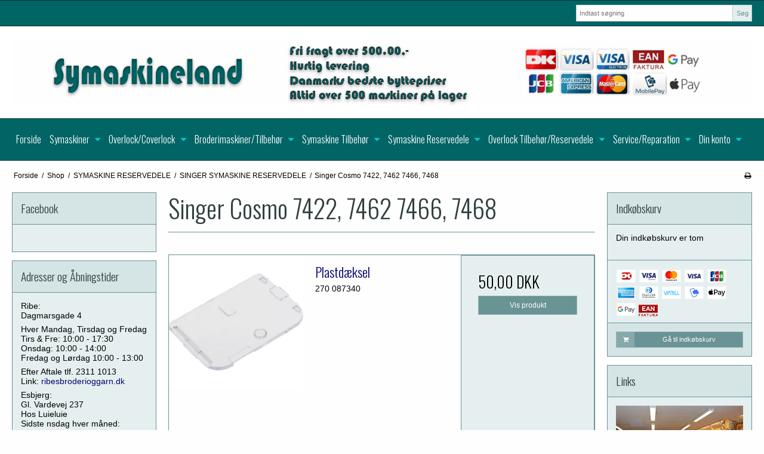

--- FILE ---
content_type: text/html; charset=ISO-8859-1
request_url: https://www.symaskineland.dk/shop/734-singer-cosmo-7422-7462-7466-7468/
body_size: 35684
content:
<!DOCTYPE html>
<!--[if lt IE 7 ]> <html class="ie6 ielt9 no-js" lang="da"> <![endif]-->
<!--[if IE 7 ]>    <html class="ie7 ielt9 no-js" lang="da"> <![endif]-->
<!--[if IE 8 ]>    <html class="ie8 ielt9 no-js" lang="da"> <![endif]-->
<!--[if IE 9 ]>    <html class="ie9 no-js" lang="da"> <![endif]-->
<!--[if (gt IE 9)|!(IE)]><!--> <html class="no-js" lang="da"> <!--<![endif]-->
<head prefix="og: http://ogp.me/ns#
              fb: http://ogp.me/ns/fb#
              ng: http://angularjs.org">
    <meta charset="windows-1252">
<title>Singer Cosmo 7422, 7466, 7468</title>
<meta name="viewport" content="width=device-width, initial-scale=1">
<meta name="generator" content="ScanNet Webshop">
<meta name="csrf_token" content="MTc3MDA5MTAyMWM1NTJmMTJjNTIzODY1YTNjZTE4ZDBmM2YyNTZiMDc1ZmU0M2FiZDRYOTBubUh3REo5YXZiSWZReGVmRDdKNE9xWGpmdUpxTQ==" />
<meta name="description" content="Singer Cosmo 7422, 7466 og 7468 symaskine reservedele og tilbehør kan købes hos symaskineland.dk" />
<meta name="keywords" content="Singer Cosmo 7422, 7466, 7468" />
<meta property="og:type" content="product.group" />
<meta property="og:title" content="Singer Cosmo 7422, 7466, 7468" />
<meta property="og:url" content="https://www.symaskineland.dk/shop/734-singer-cosmo-7422-7462-7466-7468/" />
<meta property="og:image" content="https://shop12954.sfstatic.io/upload_dir/shop/category/_thumbs/Singer-Cosmo-7422-1.w1200.png" />
<meta property="og:sitename" content="Allans Symaskiner c/o Ribes Broderi og Garn" />
<meta property="og:description" content="Singer Cosmo 7422, 7466 og 7468 symaskine reservedele og tilbehør kan købes hos symaskineland.dk" />

	<link rel="shortcut icon" href="/upload_dir/pics/Favicon1.png" type="image/x-icon" />
	<link rel="apple-touch-icon" href="/upload_dir/pics/Favicon1.png" />



<!--[if lte IE 9]>
<script src="https://shop12954.sfstatic.io/_design/smartytemplates/store/template001/assets/js/ie.js"></script>
<link href="https://shop12954.sfstatic.io/_design/smartytemplates/store/template001/assets/css/ie.css" rel="stylesheet" type="text/css">
<link href="https://shop12954.sfstatic.io/_design/smartytemplates/store/template001/assets/css/template.ie.css" rel="stylesheet" type="text/css">
<![endif]-->

<link rel="preconnect" href="https://shop12954.sfstatic.io" crossorigin>
<link rel="preconnect" href="https://fonts.gstatic.com/" crossorigin>

<link rel="stylesheet" href="https://shop12954.sfstatic.io/_design/common/libs/font-awesome/latest/css/font-awesome.dirty.min.css">
<link href="https://shop12954.sfstatic.io/_design/smartytemplates/store/template001/assets/css/libs.css?v=20251014085848" rel="stylesheet" >
<link href="https://shop12954.sfstatic.io/_design/smartytemplates/store/template001/assets/css/template.css?v=20251014085848" rel="stylesheet" >
<link href="https://shop12954.sfstatic.io/upload_dir/templates/template001_3/assets/css/theme.css?v=20230208122904" rel="stylesheet" >
<link href="https://shop12954.sfstatic.io/_design/smartytemplates/store/template001/assets/css/print.css?v=20251014085848" media="print" rel="stylesheet" >

<script>
window.platform = window.platform || {};(function (q) {var topics = {}, subUid = -1;q.subscribe = function(topic, func) {if (!topics[topic]) {topics[topic] = [];}var token = (++subUid).toString();topics[topic].push({token: token,func: func});return token;};q.publish = function(topic, args) {if (!topics[topic]) {return false;}setTimeout(function() {var subscribers = topics[topic],len = subscribers ? subscribers.length : 0;while (len--) {subscribers[len].func(topic, args);}}, 0);return true;};q.unsubscribe = function(token) {for (var m in topics) {if (topics[m]) {for (var i = 0, j = topics[m].length; i < j; i++) {if (topics[m][i].token === token) {topics[m].splice(i, 1);return token;}}}}return false;};})(window.platform);
</script>







        
            <script async src="https://www.googletagmanager.com/gtag/js?id=UA-30561976-1" id="google-analytics" ></script>

        


<script>
    
        window.dataLayer = window.dataLayer || [];
        function gtag(){dataLayer.push(arguments);}
        gtag('js', new Date());

        var gtagConfigs = {
            'anonymize_ip': true
        };

        if (sessionStorage.getItem('referrer') !== null) {
            gtagConfigs['page_referrer'] = sessionStorage.getItem('referrer');
            sessionStorage.removeItem('referrer');
        }
    

    
    


            gtag('config', 'UA-30561976-1', gtagConfigs);
    
        
                
        </script>
    
<!-- Google Tag Manager -->
<script>(function(w,d,s,l,i){w[l]=w[l]||[];w[l].push({'gtm.start':
new Date().getTime(),event:'gtm.js'});var f=d.getElementsByTagName(s)[0],
j=d.createElement(s),dl=l!='dataLayer'?'&l='+l:'';j.async=true;j.src=
'https://www.googletagmanager.com/gtm.js?id='+i+dl;f.parentNode.insertBefore(j,f);
})(window,document,'script','dataLayer','GTM-KTWCHCK');</script>
<!-- End Google Tag Manager -->

<script>(function(){var o=document.createElement('script');o.type='text/javascript';o.async=true;o.src='https://pricetag.viabill.com/script/HGiEc4Fpxik%3D';var s=document.getElementsByTagName('script')[0];s.parentNode.insertBefore(o,s);})();</script>

<!-- Global site tag (gtag.js) - Google Analytics -->
<script async src="https://www.googletagmanager.com/gtag/js?id=UA-105805144-1"></script>
<script>
window.dataLayer = window.dataLayer || [];
function gtag(){dataLayer.push(arguments);}
gtag('js', new Date());

gtag('config', 'UA-105805144-1');
</script>



</head>
<body id="ng-app" data-ng-app="platform-app" data-ng-strict-di class="site1 languageDK currencyDKK pageId2 pageCategory734 pageTypeproduct" itemscope itemtype="http://schema.org/WebPage">

        <!-- Google Tag Manager (noscript) -->
<noscript><iframe src="https://www.googletagmanager.com/ns.html?id=GTM-KTWCHCK"
height="0" width="0" style="display:none;visibility:hidden"></iframe></noscript>
<!-- End Google Tag Manager (noscript) -->






<div class="site-corporate">
    <div class="container with-xlarge">
        <div class="row">
            <div class="col-s-4 col-m-12 col-l-12 col-xl-24">
                <div class="row">

                    
                                            <div class="col-s-2 col-m-4 col-l-3 col-xl-6 search-module pull-right">
                            <form class="top-search-form" method="get" action="/shop/">
                                <div class="input-group xsmall">
                                    <input type="text" class="form-input input-group-main" placeholder="Indtast s&oslash;gning" name="search" required>
                                    <span class="input-group-button"><button class="button" type="submit">S&oslash;g</button></span>
                                </div>
                            </form>
                        </div>
                    
                </div>
            </div>
        </div>
    </div>
</div>
<header class="site-header" itemscope itemtype="http://schema.org/WPHeader">
    <div class="container with-xlarge">
        <div class="row">
            <div class="col-s-4 col-m-12 col-l-12 col-xl-24">
                
<div class="logo w-logo">

		
    <a class="logo-anchor anchor-image" href="/" title="Allans Symaskiner c/o Ribes Broderi og Garn"><img src="https://shop12954.sfstatic.io/upload_dir/pics/Banners/banner35.jpg" alt="Allans Symaskiner c/o Ribes Broderi og Garn" class="responsive"/></a>

		</div>
            </div>
        </div>
    </div>
</header>
<div class="site-navigation">
    <div class="container with-xlarge">
        <div class="row">
            <div class="col-s-4 col-m-12 col-l-12 col-xl-24">
                <nav class="navbar w-widget widget">

                    <div class="navbar-header">
                        
                        <button type="button" title="Navigation" class="button-primary navbar-toggle pull-left" data-toggle="collapse" data-target="main-navbar"><i class="fa fa-bars fa-fw"></i></button>
                    </div>

                    <div class="navbar-collapse is-collapsed" data-group="main-navbar">
                        <div class="row w-menu-row">

                            <div class="col-s-4 col-m-12 col-l-12 col-xl-24 w-menu-col-links" itemscope itemtype="http://schema.org/SiteNavigationElement">

                                                                                                                                    
                                

                                



<ul class="w-menu w-menu-list nav nav-default">
                    <li class="w-menu-item item-1">

                                        
            
            <a href="/" class="item-primary" aria-haspopup="true" title="Forside"><span>Forside</span></a>

                    </li>

                    <li class="w-menu-item item-10  dropdown">

                                        
                           <span data-toggle="navigation" class="parent item-primary marker"><i class="fa fa-border fa-fw fa-caret-down"></i></span>
            
            <a href="/symaskiner/" class="parent item-primary" aria-haspopup="true" title="Symaskiner"><span>Symaskiner</span></a>

                            <div class="dropdown-menu">
                    <div class="dropdown-container">
                        
<ul class="w-menu w-menu-list">
                    <li class="w-menu-item item-89">

                                        
            
            <a href="/symaskiner/" class="item-sub" aria-haspopup="true" title="Symaskiner"><span>Symaskiner</span></a>

                    </li>

                    <li class="w-menu-item item-205">

                                        
            
            <a href="http://www.symaskineland.dk/shop/2029-alle-nye-symaskiner/" class="item-sub" aria-haspopup="true" title="Alle Nye Symaskiner" target="_self"><span>Alle Nye Symaskiner</span></a>

                    </li>

                    <li class="w-menu-item item-99">

                                        
            
            <a href="http://symaskineland.dk/shop/859-demoudstillings-maskiner/" class="item-sub" aria-haspopup="true" title="Demo/Udstillings Maskiner" target="_self"><span>Demo/Udstillings Maskiner</span></a>

                    </li>

                    <li class="w-menu-item item-92">

                                        
            
            <a href="http://symaskineland.dk/shop/273-bernette-symaskiner/" class="item-sub" aria-haspopup="true" title="Bernette" target="_self"><span>Bernette</span></a>

                    </li>

                    <li class="w-menu-item item-88">

                                        
            
            <a href="http://symaskineland.dk/shop/123-bernina-symaskiner/" class="item-sub" aria-haspopup="true" title="Bernina" target="_self"><span>Bernina</span></a>

                    </li>

                    <li class="w-menu-item item-93">

                                        
            
            <a href="http://symaskineland.dk/shop/221-brother-symaskiner/" class="item-sub" aria-haspopup="true" title="Brother" target="_self"><span>Brother</span></a>

                    </li>

                    <li class="w-menu-item item-91">

                                        
            
            <a href="http://symaskineland.dk/shop/481-elna-symaskiner/" class="item-sub" aria-haspopup="true" title="Elna" target="_self"><span>Elna</span></a>

                    </li>

                    <li class="w-menu-item item-94">

                                        
            
            <a href="http://symaskineland.dk/shop/121-husqvarna-viking-symaskiner/" class="item-sub" aria-haspopup="true" title="Husqvarna Viking" target="_self"><span>Husqvarna Viking</span></a>

                    </li>

                    <li class="w-menu-item item-95">

                                        
            
            <a href="http://symaskineland.dk/shop/212-janome-symaskiner/" class="item-sub" aria-haspopup="true" title="Janome" target="_self"><span>Janome</span></a>

                    </li>

                    <li class="w-menu-item item-90">

                                        
            
            <a href="http://symaskineland.dk/shop/122-pfaff--symaskiner/" class="item-sub" aria-haspopup="true" title="Pfaff" target="_self"><span>Pfaff</span></a>

                    </li>

                    <li class="w-menu-item item-96">

                                        
            
            <a href="http://symaskineland.dk/shop/161-singer-symaskiner/" class="item-sub" aria-haspopup="true" title="Singer" target="_self"><span>Singer</span></a>

                    </li>

                    <li class="w-menu-item item-97">

                                        
            
            <a href="http://symaskineland.dk/shop/942-toyota-symaskiner/" class="item-sub" aria-haspopup="true" title="Toyota" target="_self"><span>Toyota</span></a>

                    </li>

                    <li class="w-menu-item item-98">

                                        
            
            <a href="http://symaskineland.dk/shop/30-brugte-symaskiner/" class="item-sub" aria-haspopup="true" title="Brugte Symaskiner" target="_self"><span>Brugte Symaskiner</span></a>

                    </li>

                    <li class="w-menu-item item-216">

                                        
            
            <a href="https://www.symaskineland.dk/shop/2120-juki-symaskiner/" class="item-sub" aria-haspopup="true" title="JUKI" target="_parent"><span>JUKI</span></a>

                    </li>

                    <li class="w-menu-item item-219">

                                        
            
            <a href="https://www.symaskineland.dk/shop/2256-veritas-symaskiner" class="item-sub" aria-haspopup="true" title="VERITAS" target="_self"><span>VERITAS</span></a>

                    </li>

    
</ul>

                    </div>
                </div>
                    </li>

                    <li class="w-menu-item item-13  dropdown">

                                        
                           <span data-toggle="navigation" class="parent item-primary marker"><i class="fa fa-border fa-fw fa-caret-down"></i></span>
            
            <a href="/overlockercoverlock/" class="parent item-primary" aria-haspopup="true" title="Overlock/Coverlock"><span>Overlock/Coverlock</span></a>

                            <div class="dropdown-menu">
                    <div class="dropdown-container">
                        
<ul class="w-menu w-menu-list">
                    <li class="w-menu-item item-131">

                                        
            
            <a href="/overlockercoverlock/" class="item-sub" aria-haspopup="true" title="Overlocker/Coverlock"><span>Overlocker/Coverlock</span></a>

                    </li>

                    <li class="w-menu-item item-201">

                                        
            
            <a href="http://www.symaskineland.dk/shop/2031-alle-nye-overlockcoverlock/" class="item-sub" aria-haspopup="true" title="Alle Nye Overlock/Coverlock" target="_self"><span>Alle Nye Overlock/Coverlock</span></a>

                    </li>

                    <li class="w-menu-item item-123">

                                        
            
            <a href="http://symaskineland.dk/shop/1968-babylock-overlocker/" class="item-sub" aria-haspopup="true" title="Baby Lock Overlock/Coverlock" target="_self"><span>Baby Lock Overlock/Coverlock</span></a>

                    </li>

                    <li class="w-menu-item item-112">

                                        
            
            <a href="http://symaskineland.dk/shop/206-bernina-overlocker/" class="item-sub" aria-haspopup="true" title="Bernina Overlocker" target="_self"><span>Bernina Overlocker</span></a>

                    </li>

                    <li class="w-menu-item item-184">

                                        
            
            <a href="http://www.symaskineland.dk/shop/1996-bernette-overlocker/" class="item-sub" aria-haspopup="true" title="Bernette Overlocker" target="_self"><span>Bernette Overlocker</span></a>

                    </li>

                    <li class="w-menu-item item-113">

                                        
            
            <a href="http://symaskineland.dk/shop/931-gritzner-788-overlocker/" class="item-sub" aria-haspopup="true" title="Gritzner Overlocker" target="_self"><span>Gritzner Overlocker</span></a>

                    </li>

                    <li class="w-menu-item item-114">

                                        
            
            <a href="http://symaskineland.dk/shop/209-husqvarna-viking-overlocker/" class="item-sub" aria-haspopup="true" title="Husqvarna Viking Overlocker" target="_self"><span>Husqvarna Viking Overlocker</span></a>

                    </li>

                    <li class="w-menu-item item-115">

                                        
            
            <a href="http://symaskineland.dk/shop/272-janome-ovelocker/" class="item-sub" aria-haspopup="true" title="Janome Overlocker" target="_self"><span>Janome Overlocker</span></a>

                    </li>

                    <li class="w-menu-item item-116">

                                        
            
            <a href="http://symaskineland.dk/shop/935-juki-overlocker/" class="item-sub" aria-haspopup="true" title="Juki Overlocker" target="_self"><span>Juki Overlocker</span></a>

                    </li>

                    <li class="w-menu-item item-117">

                                        
            
            <a href="http://symaskineland.dk/shop/210-pfaff-overlocker/" class="item-sub" aria-haspopup="true" title="Pfaff Overlocker" target="_self"><span>Pfaff Overlocker</span></a>

                    </li>

                    <li class="w-menu-item item-118">

                                        
            
            <a href="http://symaskineland.dk/shop/211-singer-overlocker/" class="item-sub" aria-haspopup="true" title="Singer Overlocker" target="_self"><span>Singer Overlocker</span></a>

                    </li>

                    <li class="w-menu-item item-119">

                                        
            
            <a href="http://symaskineland.dk/shop/943-toyota-overlocker/" class="item-sub" aria-haspopup="true" title="Toyota Overlocker" target="_self"><span>Toyota Overlocker</span></a>

                    </li>

                    <li class="w-menu-item item-120">

                                        
            
            <a href="http://symaskineland.dk/shop/797-udstillings-overlocker-alle-maerker-ikke-syet-paa/" class="item-sub" aria-haspopup="true" title="Udstillings Overlocker" target="_self"><span>Udstillings Overlocker</span></a>

                    </li>

                    <li class="w-menu-item item-121">

                                        
            
            <a href="http://symaskineland.dk/shop/29-brugte-overlocker/" class="item-sub" aria-haspopup="true" title="Brugte Overlocker" target="_self"><span>Brugte Overlocker</span></a>

                    </li>

                    <li class="w-menu-item item-122">

                                        
            
            <a href="http://symaskineland.dk/shop/743-coverlocker/" class="item-sub" aria-haspopup="true" title="Coverlocker" target="_self"><span>Coverlocker</span></a>

                    </li>

    
</ul>

                    </div>
                </div>
                    </li>

                    <li class="w-menu-item item-11  dropdown">

                                        
                           <span data-toggle="navigation" class="parent item-primary marker"><i class="fa fa-border fa-fw fa-caret-down"></i></span>
            
            <a href="/shop/2030-broderimaskiner/" class="parent item-primary" aria-haspopup="true" title="Broderimaskiner/Tilbeh&oslash;r" target="_self"><span>Broderimaskiner/Tilbeh&oslash;r</span></a>

                            <div class="dropdown-menu">
                    <div class="dropdown-container">
                        
<ul class="w-menu w-menu-list">
                    <li class="w-menu-item item-200">

                                        
            
            <a href="/shop/2030-broderimaskiner/" class="item-sub" aria-haspopup="true" title="Broderimaskiner" target="_self"><span>Broderimaskiner</span></a>

                    </li>

                    <li class="w-menu-item item-206">

                                        
            
            <a href="/broderier/" class="item-sub" aria-haspopup="true" title="Broderier"><span>Broderier</span></a>

                    </li>

                    <li class="w-menu-item item-210">

                                        
            
            <a href="/mysewnettrade-project-creator/" class="item-sub" aria-haspopup="true" title="mySewnet&trade; Project Creator"><span>mySewnet&trade; Project Creator</span></a>

                    </li>

                    <li class="w-menu-item item-212">

                                        
            
            <a href="/joyos-advisortrade/" class="item-sub" aria-haspopup="true" title="JoyOS ADVISOR&trade;"><span>JoyOS ADVISOR&trade;</span></a>

                    </li>

                    <li class="w-menu-item item-220">

                                        
            
            <a href="https://www.symaskineland.dk/shop/2257-broderi-software/" class="item-sub" aria-haspopup="true" title="Broderi Software" target="_self"><span>Broderi Software</span></a>

                    </li>

    
</ul>

                    </div>
                </div>
                    </li>

                    <li class="w-menu-item item-12  dropdown">

                                        
                           <span data-toggle="navigation" class="parent item-primary marker"><i class="fa fa-border fa-fw fa-caret-down"></i></span>
            
            <a href="/symaskine-tilbehoer/" class="parent item-primary" aria-haspopup="true" title="Symaskine Tilbeh&oslash;r"><span>Symaskine Tilbeh&oslash;r</span></a>

                            <div class="dropdown-menu">
                    <div class="dropdown-container">
                        
<ul class="w-menu w-menu-list">
                    <li class="w-menu-item item-189">

                                        
            
            <a href="/symaskine-tilbehoer/" class="item-sub" aria-haspopup="true" title="Symaskine Tilbeh&oslash;r"><span>Symaskine Tilbeh&oslash;r</span></a>

                    </li>

                    <li class="w-menu-item item-193">

                                        
            
            <a href="/maskinnaale/" class="item-sub" aria-haspopup="true" title="Maskinn&aring;le"><span>Maskinn&aring;le</span></a>

                    </li>

                    <li class="w-menu-item item-188">

                                        
            
            <a href="/shop/691-symaskine-paerer/" class="item-sub" aria-haspopup="true" title="Symaskine P&aelig;rer" target="_self"><span>Symaskine P&aelig;rer</span></a>

                    </li>

                    <li class="w-menu-item item-204">

                                        
            
            <a href="http://www.symaskineland.dk/shop/2032-sytraad/" class="item-sub" aria-haspopup="true" title="Sytr&aring;d" target="_self"><span>Sytr&aring;d</span></a>

                    </li>

                    <li class="w-menu-item item-137">

                                        
            
            <a href="/shop/351-bernina-symaskine-tilbehoer--nye-og-gamle-modeller/" class="item-sub" aria-haspopup="true" title="BERNINA Tilbeh&oslash;r" target="_self"><span>BERNINA Tilbeh&oslash;r</span></a>

                    </li>

                    <li class="w-menu-item item-140">

                                        
            
            <a href="http://www.symaskineland.dk/shop/886-janome-symaskine-tilbehoer/" class="item-sub" aria-haspopup="true" title="JANOME Tilbeh&oslash;r" target="_self"><span>JANOME Tilbeh&oslash;r</span></a>

                    </li>

                    <li class="w-menu-item item-141">

                                        
            
            <a href="http://www.symaskineland.dk/shop/337-husqvarna-viking-symaskine-tilbehoer/" class="item-sub" aria-haspopup="true" title="HUSQVARNA VIKING Tilbeh&oslash;r" target="_self"><span>HUSQVARNA VIKING Tilbeh&oslash;r</span></a>

                    </li>

                    <li class="w-menu-item item-142">

                                        
            
            <a href="http://www.symaskineland.dk/shop/86-pfaff-symaskine-tilbehoer/" class="item-sub" aria-haspopup="true" title="PFAFF Tilbeh&oslash;r" target="_self"><span>PFAFF Tilbeh&oslash;r</span></a>

                    </li>

                    <li class="w-menu-item item-143">

                                        
            
            <a href="http://www.symaskineland.dk/shop/124-bernette-symaskine-tilbehoer/" class="item-sub" aria-haspopup="true" title="BERNETTE Tilbeh&oslash;r" target="_self"><span>BERNETTE Tilbeh&oslash;r</span></a>

                    </li>

                    <li class="w-menu-item item-144">

                                        
            
            <a href="http://www.symaskineland.dk/shop/356-singer-symaskine-tilbehoer/" class="item-sub" aria-haspopup="true" title="SINGER Tilbeh&oslash;r" target="_self"><span>SINGER Tilbeh&oslash;r</span></a>

                    </li>

                    <li class="w-menu-item item-145">

                                        
            
            <a href="http://www.symaskineland.dk/shop/355-brother-symaskine-tibehoer/" class="item-sub" aria-haspopup="true" title="BROTHER Tilbeh&oslash;r" target="_self"><span>BROTHER Tilbeh&oslash;r</span></a>

                    </li>

                    <li class="w-menu-item item-146">

                                        
            
            <a href="http://www.symaskineland.dk/shop/1949-toyota-symaskine-tilbehoer/" class="item-sub" aria-haspopup="true" title="TOYOTA Tilbeh&oslash;r" target="_self"><span>TOYOTA Tilbeh&oslash;r</span></a>

                    </li>

                    <li class="w-menu-item item-147">

                                        
            
            <a href="http://www.symaskineland.dk/shop/1964-elna-symaskine-trykfoedder-og-tilbehoer/" class="item-sub" aria-haspopup="true" title="ELNA Tilbeh&oslash;r" target="_self"><span>ELNA Tilbeh&oslash;r</span></a>

                    </li>

                    <li class="w-menu-item item-148">

                                        
            
            <a href="http://www.symaskineland.dk/shop/1974-eva-royal/" class="item-sub" aria-haspopup="true" title="EVA ROYAL Tilbeh&oslash;r" target="_self"><span>EVA ROYAL Tilbeh&oslash;r</span></a>

                    </li>

                    <li class="w-menu-item item-194">

                                        
            
            <a href="http://www.symaskineland.dk/shop/2020-primera-tilbehoer/" class="item-sub" aria-haspopup="true" title="PRIMERA Tilbeh&oslash;r" target="_self"><span>PRIMERA Tilbeh&oslash;r</span></a>

                    </li>

                    <li class="w-menu-item item-106">

                                        
            
            <a href="http://symaskineland.dk/shop/684-symaskine--brugsanvisninger/" class="item-sub" aria-haspopup="true" title="Symaskine Brugsanvisninger" target="_self"><span>Symaskine Brugsanvisninger</span></a>

                    </li>

                    <li class="w-menu-item item-218">

                                        
            
            <a href="https://www.symaskineland.dk/shop/2204-coop-maskiner/" class="item-sub" aria-haspopup="true" title="COOP Maskintilbeh&oslash;r" target="_self"><span>COOP Maskintilbeh&oslash;r</span></a>

                    </li>

                    <li class="w-menu-item item-110">

                                        
            
            <a href="http://symaskineland.dk/shop/748-husqvarna-viking-broderi-tilbehoer/" class="item-sub" aria-haspopup="true" title="Husqvarna Viking Broderi Tilbeh&oslash;r" target="_self"><span>Husqvarna Viking Broderi Tilbeh&oslash;r</span></a>

                    </li>

                    <li class="w-menu-item item-195">

                                        
            
            <a href="http://www.symaskineland.dk/shop/749-broderi-tilbehoer-til-pfaff-broderimaskiner/" class="item-sub" aria-haspopup="true" title="PFAFF Broderi Tilbeh&oslash;r" target="_self"><span>PFAFF Broderi Tilbeh&oslash;r</span></a>

                    </li>

    
</ul>

                    </div>
                </div>
                    </li>

                    <li class="w-menu-item item-18  dropdown">

                                        
                           <span data-toggle="navigation" class="parent item-primary marker"><i class="fa fa-border fa-fw fa-caret-down"></i></span>
            
            <a href="/symaskine-reservedele1/" class="parent item-primary" aria-haspopup="true" title="Symaskine Reservedele"><span>Symaskine Reservedele</span></a>

                            <div class="dropdown-menu">
                    <div class="dropdown-container">
                        
<ul class="w-menu w-menu-list">
                    <li class="w-menu-item item-190">

                                        
            
            <a href="/symaskine-reservedele1/" class="item-sub" aria-haspopup="true" title="Symaskine Reservedele"><span>Symaskine Reservedele</span></a>

                    </li>

                    <li class="w-menu-item item-208">

                                        
            
            <a href="https://www.symaskineland.dk/shop/2063-brugte-fodpedaler---alle-maerker/#" class="item-sub" aria-haspopup="true" title="Brugte fodpedaler" target="_self"><span>Brugte fodpedaler</span></a>

                    </li>

                    <li class="w-menu-item item-187">

                                        
            
            <a href="/shop/691-symaskine-paerer/" class="item-sub" aria-haspopup="true" title="Symaskine P&aelig;rer" target="_self"><span>Symaskine P&aelig;rer</span></a>

                    </li>

                    <li class="w-menu-item item-209">

                                        
            
            <a href="https://www.symaskineland.dk/shop/2065-tilbehoersskuffer/" class="item-sub" aria-haspopup="true" title="Tilbeh&oslash;rsskuffer" target="_self"><span>Tilbeh&oslash;rsskuffer</span></a>

                    </li>

                    <li class="w-menu-item item-139">

                                        
            
            <a href="http://www.symaskineland.dk/shop/160-bernina-symaskine-reservedele/" class="item-sub" aria-haspopup="true" title="BERNINA Reservedele" target="_self"><span>BERNINA Reservedele</span></a>

                    </li>

                    <li class="w-menu-item item-151">

                                        
            
            <a href="http://www.symaskineland.dk/shop/1944-janome-symaskine-reservedele/" class="item-sub" aria-haspopup="true" title="JANOME Reservedele" target="_self"><span>JANOME Reservedele</span></a>

                    </li>

                    <li class="w-menu-item item-153">

                                        
            
            <a href="http://www.symaskineland.dk/shop/66-husqvarna-viking-reservedele/" class="item-sub" aria-haspopup="true" title="HUSQVARNA VIKING Reservedele" target="_self"><span>HUSQVARNA VIKING Reservedele</span></a>

                    </li>

                    <li class="w-menu-item item-155">

                                        
            
            <a href="http://www.symaskineland.dk/shop/38-pfaff-symaskine-reservedele/" class="item-sub" aria-haspopup="true" title="PFAFF Reservedele" target="_self"><span>PFAFF Reservedele</span></a>

                    </li>

                    <li class="w-menu-item item-156">

                                        
            
            <a href="http://www.symaskineland.dk/shop/647-bernette-symaskine-reservedele/" class="item-sub" aria-haspopup="true" title="BERNETTE Reservedele" target="_self"><span>BERNETTE Reservedele</span></a>

                    </li>

                    <li class="w-menu-item item-157">

                                        
            
            <a href="http://www.symaskineland.dk/shop/68-singer-symaskine-reservedele/" class="item-sub" aria-haspopup="true" title="SINGER Reservedele" target="_self"><span>SINGER Reservedele</span></a>

                    </li>

                    <li class="w-menu-item item-158">

                                        
            
            <a href="http://www.symaskineland.dk/shop/22-brother-symaskine-reservedele/" class="item-sub" aria-haspopup="true" title="BROTHER Reservedele" target="_self"><span>BROTHER Reservedele</span></a>

                    </li>

                    <li class="w-menu-item item-159">

                                        
            
            <a href="http://www.symaskineland.dk/shop/660-elna-symaskine-reservedele/" class="item-sub" aria-haspopup="true" title="ELNA Reservedele" target="_self"><span>ELNA Reservedele</span></a>

                    </li>

                    <li class="w-menu-item item-160">

                                        
            
            <a href="http://www.symaskineland.dk/shop/365-eva-royal-symaskine-resevedele-og-tilbehoer/" class="item-sub" aria-haspopup="true" title="EVA ROYAL Reservedele" target="_self"><span>EVA ROYAL Reservedele</span></a>

                    </li>

                    <li class="w-menu-item item-161">

                                        
            
            <a href="http://www.symaskineland.dk/shop/645-huskystar-symaskine-reservedele/" class="item-sub" aria-haspopup="true" title="HUSKYSTAR Reservedele" target="_self"><span>HUSKYSTAR Reservedele</span></a>

                    </li>

                    <li class="w-menu-item item-162">

                                        
            
            <a href="http://www.symaskineland.dk/shop/932-major-symaskine-reservedele/" class="item-sub" aria-haspopup="true" title="MAJOR Reservedele" target="_self"><span>MAJOR Reservedele</span></a>

                    </li>

                    <li class="w-menu-item item-163">

                                        
            
            <a href="http://www.symaskineland.dk/shop/646-riccar-symaskine-reservedele/" class="item-sub" aria-haspopup="true" title="RICCAR Reservedele" target="_self"><span>RICCAR Reservedele</span></a>

                    </li>

                    <li class="w-menu-item item-164">

                                        
            
            <a href="http://www.symaskineland.dk/shop/539-linea-symaskiner/" class="item-sub" aria-haspopup="true" title="LINEA Reservedele" target="_self"><span>LINEA Reservedele</span></a>

                    </li>

                    <li class="w-menu-item item-191">

                                        
            
            <a href="http://www.symaskineland.dk/shop/2017-primera-reservedele/" class="item-sub" aria-haspopup="true" title="PRIMERA Reservedele" target="_self"><span>PRIMERA Reservedele</span></a>

                    </li>

                    <li class="w-menu-item item-111">

                                        
            
            <a href="http://symaskineland.dk/shop/798-brugte-symaskine-reservedele/" class="item-sub" aria-haspopup="true" title="Brugte Symaskine Reservedele" target="_self"><span>Brugte Symaskine Reservedele</span></a>

                    </li>

    
</ul>

                    </div>
                </div>
                    </li>

                    <li class="w-menu-item item-19  dropdown">

                                        
                           <span data-toggle="navigation" class="parent item-primary marker"><i class="fa fa-border fa-fw fa-caret-down"></i></span>
            
            <a href="/overlocks-tilbehoerreservedele/" class="parent item-primary" aria-haspopup="true" title="Overlock Tilbeh&oslash;r/Reservedele"><span>Overlock Tilbeh&oslash;r/Reservedele</span></a>

                            <div class="dropdown-menu">
                    <div class="dropdown-container">
                        
<ul class="w-menu w-menu-list">
                    <li class="w-menu-item item-192">

                                        
            
            <a href="/overlocks-tilbehoerreservedele/" class="item-sub" aria-haspopup="true" title="OVERLOCKS Tilbeh&oslash;r/Reservedele"><span>OVERLOCKS Tilbeh&oslash;r/Reservedele</span></a>

                    </li>

                    <li class="w-menu-item item-167">

                                        
            
            <a href="http://www.symaskineland.dk/shop/1969-babylock-overlocker-tilbehoer/" class="item-sub" aria-haspopup="true" title="BABYLOCK OVERLOCK Tilbeh&oslash;r" target="_self"><span>BABYLOCK OVERLOCK Tilbeh&oslash;r</span></a>

                    </li>

                    <li class="w-menu-item item-174">

                                        
            
            <a href="http://www.symaskineland.dk/shop/654-babylock-reservedele/" class="item-sub" aria-haspopup="true" title="BABYLOCK OVERLOCK Reservedele" target="_self"><span>BABYLOCK OVERLOCK Reservedele</span></a>

                    </li>

                    <li class="w-menu-item item-168">

                                        
            
            <a href="http://www.symaskineland.dk/shop/896-husqvarna-viking-overlocks-tilbeoer/" class="item-sub" aria-haspopup="true" title="HUSQVARNA VIKING OVERLOCK Tilbeh&oslash;r" target="_self"><span>HUSQVARNA VIKING OVERLOCK Tilbeh&oslash;r</span></a>

                    </li>

                    <li class="w-menu-item item-175">

                                        
            
            <a href="http://www.symaskineland.dk/shop/650-husqvana-huskylock-reservedele/" class="item-sub" aria-haspopup="true" title="HUSQVARNA VIKING OVERLOCK Reservedele" target="_self"><span>HUSQVARNA VIKING OVERLOCK Reservedele</span></a>

                    </li>

                    <li class="w-menu-item item-169">

                                        
            
            <a href="http://www.symaskineland.dk/shop/884-janome-overlocks-tilbehoer/" class="item-sub" aria-haspopup="true" title="JANOME OVERLOCK Tilbeh&oslash;r" target="_self"><span>JANOME OVERLOCK Tilbeh&oslash;r</span></a>

                    </li>

                    <li class="w-menu-item item-170">

                                        
            
            <a href="http://www.symaskineland.dk/shop/1991-juki-overlocks-tilbehoer/" class="item-sub" aria-haspopup="true" title="JUKI OVERLOCK Tilbeh&oslash;r" target="_self"><span>JUKI OVERLOCK Tilbeh&oslash;r</span></a>

                    </li>

                    <li class="w-menu-item item-222">

                                        
            
            <a href="https://www.symaskineland.dk/shop/2284-juki-overlock-reservedele/" class="item-sub" aria-haspopup="true" title="JUKI OVERLOCK Reservedele" target="_self"><span>JUKI OVERLOCK Reservedele</span></a>

                    </li>

                    <li class="w-menu-item item-171">

                                        
            
            <a href="http://www.symaskineland.dk/shop/898-major-janome-my-lock-534-dr/" class="item-sub" aria-haspopup="true" title="MAJOR JANOME OVERLOCK Tilbeh&oslash;r" target="_self"><span>MAJOR JANOME OVERLOCK Tilbeh&oslash;r</span></a>

                    </li>

                    <li class="w-menu-item item-176">

                                        
            
            <a href="http://www.symaskineland.dk/shop/656-major-overlocks-reservedele/" class="item-sub" aria-haspopup="true" title="MAJOR OVERLOCK Reservedele" target="_self"><span>MAJOR OVERLOCK Reservedele</span></a>

                    </li>

                    <li class="w-menu-item item-172">

                                        
            
            <a href="http://www.symaskineland.dk/shop/895-pfaff-overlocks-tilbehoer/" class="item-sub" aria-haspopup="true" title="PFAFF OVERLOCK Tilbeh&oslash;r" target="_self"><span>PFAFF OVERLOCK Tilbeh&oslash;r</span></a>

                    </li>

                    <li class="w-menu-item item-177">

                                        
            
            <a href="http://www.symaskineland.dk/shop/651-pfaff-hobby-overlocks-reservedele/" class="item-sub" aria-haspopup="true" title="PFAFF OVERLOCK Reservedele" target="_self"><span>PFAFF OVERLOCK Reservedele</span></a>

                    </li>

                    <li class="w-menu-item item-173">

                                        
            
            <a href="http://www.symaskineland.dk/shop/1990-bernina-overlocks-tilbehoer/" class="item-sub" aria-haspopup="true" title="BERNINA OVERLOCK Tilbeh&oslash;r" target="_self"><span>BERNINA OVERLOCK Tilbeh&oslash;r</span></a>

                    </li>

                    <li class="w-menu-item item-178">

                                        
            
            <a href="/shop/649-bernina-bernette-overlocks-reservedele/" class="item-sub" aria-haspopup="true" title="BERNINA / BERNETTE OVERLOCK Reservedele" target="_self"><span>BERNINA / BERNETTE OVERLOCK Reservedele</span></a>

                    </li>

                    <li class="w-menu-item item-214">

                                        
            
            <a href="https://www.symaskineland.dk/shop/2079-bernette-overlocker-tilbehoer/" class="item-sub" aria-haspopup="true" title="BERNETTE OVERLOCK TILBEH&Oslash;R" target="_blank"><span>BERNETTE OVERLOCK TILBEH&Oslash;R</span></a>

                    </li>

                    <li class="w-menu-item item-179">

                                        
            
            <a href="http://www.symaskineland.dk/shop/930-gritzner-788-overlocker/" class="item-sub" aria-haspopup="true" title="GRITZNER OVERLOCK Reservedele" target="_self"><span>GRITZNER OVERLOCK Reservedele</span></a>

                    </li>

                    <li class="w-menu-item item-180">

                                        
            
            <a href="http://www.symaskineland.dk/shop/657-singer-overlocks-reservedele/" class="item-sub" aria-haspopup="true" title="SINGER OVERLOCK Reservedele" target="_self"><span>SINGER OVERLOCK Reservedele</span></a>

                    </li>

                    <li class="w-menu-item item-181">

                                        
            
            <a href="http://www.symaskineland.dk/shop/653-elna-overlocks-reservedele/" class="item-sub" aria-haspopup="true" title="ELNA OVERLOCK Reservedele" target="_self"><span>ELNA OVERLOCK Reservedele</span></a>

                    </li>

                    <li class="w-menu-item item-182">

                                        
            
            <a href="http://www.symaskineland.dk/shop/655-eva-royal-1234df-overlocks-reservedele/" class="item-sub" aria-haspopup="true" title="EVA ROYAL OVERLOCK Reservedele" target="_self"><span>EVA ROYAL OVERLOCK Reservedele</span></a>

                    </li>

                    <li class="w-menu-item item-183">

                                        
            
            <a href="http://www.symaskineland.dk/shop/652-brother-overlocks-reservedele/" class="item-sub" aria-haspopup="true" title="BROTHER OVERLOCK Reservedele" target="_self"><span>BROTHER OVERLOCK Reservedele</span></a>

                    </li>

                    <li class="w-menu-item item-109">

                                        
            
            <a href="http://symaskineland.dk/shop/730-overlocks--brugsanvisninger/" class="item-sub" aria-haspopup="true" title="Overlock Brugsanvisninger" target="_self"><span>Overlock Brugsanvisninger</span></a>

                    </li>

                    <li class="w-menu-item item-124">

                                        
            
            <a href="http://www.symaskineland.dk/shop/924-janome-coverlock-1000-cpx-tilbehoers-trykfoedder/" class="item-sub" aria-haspopup="true" title="Janome Coverlock 1000 CPX" target="_self"><span>Janome Coverlock 1000 CPX</span></a>

                    </li>

                    <li class="w-menu-item item-125">

                                        
            
            <a href="http://symaskineland.dk/shop/923-janome-coverlock-2000-cpx-tilbehoers-trykfoedder/" class="item-sub" aria-haspopup="true" title="Janome Coverlock 2000 CPX" target="_self"><span>Janome Coverlock 2000 CPX</span></a>

                    </li>

    
</ul>

                    </div>
                </div>
                    </li>

                    <li class="w-menu-item item-15  dropdown">

                                        
                           <span data-toggle="navigation" class="parent item-primary marker"><i class="fa fa-border fa-fw fa-caret-down"></i></span>
            
            <a href="/servicereparation/" class="parent item-primary" aria-haspopup="true" title="Service/Reparation"><span>Service/Reparation</span></a>

                            <div class="dropdown-menu">
                    <div class="dropdown-container">
                        
<ul class="w-menu w-menu-list">
                    <li class="w-menu-item item-136  dropdown">

                                        
                           <span data-toggle="navigation" class="parent marker"><i class="fa fa-border fa-fw fa-caret-down"></i></span>
            
            <a href="/servicereparation/" class="parent" aria-haspopup="true" title="Service/Reparation"><span>Service/Reparation</span></a>

                            <div class="dropdown-menu">
                    <div class="dropdown-container">
                        
<ul class="w-menu w-menu-list">
                    <li class="w-menu-item item-128">

                                        
            
            <a href="/haderslev/" class="item-sub" aria-haspopup="true" title="Haderslev"><span>Haderslev</span></a>

                    </li>

                    <li class="w-menu-item item-129">

                                        
            
            <a href="/koldinghedensted/" class="item-sub" aria-haspopup="true" title="Kolding"><span>Kolding</span></a>

                    </li>

                    <li class="w-menu-item item-75">

                                        
            
            <a href="/aabningstider/" class="item-sub" aria-haspopup="true" title="Ribe/Esbjerg"><span>Ribe/Esbjerg</span></a>

                    </li>

    
</ul>

                    </div>
                </div>
                    </li>

    
</ul>

                    </div>
                </div>
                    </li>

                    <li class="w-menu-item item-myaccount  dropdown">

                                        
                           <span data-toggle="navigation" class="parent item-primary marker"><i class="fa fa-border fa-fw fa-caret-down"></i></span>
            
            <a href="/log-ind/" class="parent item-primary" aria-haspopup="true" title="Din konto"><span>Din konto</span></a>

                            <div class="dropdown-menu">
                    <div class="dropdown-container">
                        
<ul class="w-menu w-menu-list">
                    <li class="w-menu-item item-login">

                                        
            
            <a href="/log-ind/" class="item-sub" aria-haspopup="true" title="Log ind"><span>Log ind</span></a>

                    </li>

                    <li class="w-menu-item item-adduser">

                                        
            
            <a href="/opret-bruger/" class="item-sub" aria-haspopup="true" title="Opret bruger"><span>Opret bruger</span></a>

                    </li>

                    <li class="w-menu-item item-newsletterSignup">

                                        
            
            <a href="/tilmeld-nyhedsbrev/" class="item-sub" aria-haspopup="true" title="Nyhedstilmelding"><span>Nyhedstilmelding</span></a>

                    </li>

    
</ul>

                    </div>
                </div>
                    </li>

    
</ul>

                            </div>
                                                                                        
                        </div>
                    </div>
                </nav>
            </div>
        </div>
    </div>
</div>

        <div class="container with-xlarge site-wrapper">
        <div class="row">
            <div class="col-s-3 col-m-10 col-l-10 col-xl-20">
                                                        <div class="m-breadcrumb">
	<ul class="nav nav-breadcrumbs small" itemscope itemtype="http://schema.org/BreadcrumbList">
					<li class="page level-0" itemprop="itemListElement" itemscope itemtype="http://schema.org/ListItem">
				<a href="/" itemtype="http://schema.org/Thing" itemprop="item"><span itemprop="name">Forside</span></a>
				<meta itemprop="position" content="1">
			</li>
							<li class="seperator">/</li>
								<li class="page level-1" itemprop="itemListElement" itemscope itemtype="http://schema.org/ListItem">
				<a href="/shop/" itemtype="http://schema.org/Thing" itemprop="item"><span itemprop="name">Shop</span></a>
				<meta itemprop="position" content="2">
			</li>
							<li class="seperator">/</li>
								<li class="page level-2" itemprop="itemListElement" itemscope itemtype="http://schema.org/ListItem">
				<a href="/shop/204-symaskine--reservedele/" itemtype="http://schema.org/Thing" itemprop="item"><span itemprop="name">SYMASKINE  RESERVEDELE</span></a>
				<meta itemprop="position" content="3">
			</li>
							<li class="seperator">/</li>
								<li class="page level-3" itemprop="itemListElement" itemscope itemtype="http://schema.org/ListItem">
				<a href="/shop/68-singer-symaskine-reservedele/" itemtype="http://schema.org/Thing" itemprop="item"><span itemprop="name">SINGER SYMASKINE RESERVEDELE</span></a>
				<meta itemprop="position" content="4">
			</li>
							<li class="seperator">/</li>
								<li class="page level-4 active is-unclickable" itemprop="itemListElement" itemscope itemtype="http://schema.org/ListItem">
				<a href="/shop/734-singer-cosmo-7422-7462-7466-7468/" itemtype="http://schema.org/Thing" itemprop="item"><span itemprop="name">Singer Cosmo 7422, 7462 7466, 7468</span></a>
				<meta itemprop="position" content="5">
			</li>
						</ul>
</div>
                            </div>
            <div class="col-s-1 col-m-2 col-l-2 col-xl-4 text-right">
                                                        <div class="m-print">
                        <a title="Printvenlig" onclick="window.print(); return false;" href="#">
                            <i class="fa fa-fw fa-print"></i>
                        </a>
                    </div>
                            </div>
        </div>
    </div>
    
        <div class="site-slider">
        <div class="container with-xlarge site-wrapper">
            




                



        

        

                
    


      

<div class="slider-wrap w-slider widget">

</div>        </div>
    </div>

    <div class="site-content">

        <div class="container with-xlarge site-wrapper site-main-content">

                        
            <div class="row">
                                    <aside class="is-hidden-s is-hidden-m col-l-3 col-xl-5 column">
	
							<div class="panel panel-border column-box b-social">
	<div class="panel-heading b-social-header b-header">
		<span class="h5">
							Facebook
					</span>
	</div>
	<div class="panel-body">
					       			
        
        
        
        
        
        
        
        
        


                                            


                

                

                
                
                
        
        
                                        

                <div style="display: block; text-align: center;" class="fb-like-box"
            data-href="https://www.facebook.com/Allans-symaskiner-SymaskineLand-110731751564604/"
            data-width="180"
            data-colorscheme="light"
            data-show-faces="true"            data-header="false"
            data-stream="false"
            data-show-border="false"></div>
    
       					</div>
</div>
			
							



    <div class="panel panel-border column-box b-text b-221">
                        <div class="panel-heading b-text-header b-header">
            <span class="h5">Adresser og  &Aring;bningstider</span>
        </div>
                <div class="panel-body">
            <p>Ribe:<br />
Dagmarsgade 4</p>

<p>Hver Mandag, Tirsdag og Fredag<br />
Tirs & Fre: 10:00 - 17:30<br />
Onsdag: 10:00 - 14:00<br />
Fredag og L&oslash;rdag 10:00 - 13:00</p>

<p>Efter Aftale tlf. 2311 1013<br />
Link: <a href="https://ribesbroderioggarn.dk">ribesbroderioggarn.dk</a></p>

<p>Esbjerg:<br />
Gl. Vardevej 237<br />
Hos Luieluie<br />
Sidste nsdag hver m&aring;ned:<br />
15:00 - 17:00<br />
Link: <a href="https://luieluie.dk">luieluie.dk</a><br />
Symaskiner vil blive afhentet<br />
hver fredag</p>

<p>Kolding:<br />
Albuen 25A<br />
Hos Fabric Road<br />
Hver Torsdag: 15:00 - 17:00<br />
Link: <a target="_blank" href="https://fabricroad.com">fabricroad.com</a></p>

<p>Allans Symaskiner er hos:</p>

<p>Meterm&aring;l Haderslev<br />
N&oslash;rregade 3<br />
6100 Haderslev</p>

<p>ny dato kommer<br />
18:00 - 19:00<br />
Link: <a target="_blank" href="https://www.facebook.com/people/MeterM%C3%A5l/100063485063519/">Meterm&aring;l</a></p>

<p>Tlf: 2311 1013</p>

        </div>
    </div>

					
							



    <div class="panel panel-border column-box b-text b-166">
                        <div class="panel-heading b-text-header b-header">
            <span class="h5">Sidemenu</span>
        </div>
                <div class="panel-body">
            <p><a href="http://www.symaskineland.dk/skoleservice/">Skoler</a><br />
<a href="http://www.symaskineland.dk/symaskine-bilen/">Symaskinebilen</a><br />
<a href="http://www.symaskineland.dk/om-os/">Se butikken i Ribe</a><br />
<a href="http://www.symaskineland.dk/handelsbetingelser">Handelsbetingelser</a></p>

<p><a href="https://www.symaskineland.dk/cookiepolitik/">Cookiepolitik</a><br />
<a href="http://www.symaskineland.dk/fortrydelsesformular">Fortrydelsesformular</a><br />
<a href="http://www.symaskineland.dk/generel-info/">Generel Info</a><br />
<a href="http://www.symaskineland.dk/kontakt/">Kontakt</a></p>
        </div>
    </div>

					</aside>
                
                <div class="col-s-4 col-m-12 col-l-6 col-xl-14">
                                        




    
            

                
        

                
                        
            
                        
                                                                
                                                                
                        
                                        
                                                                        
                                                    
                                                                
                                                    
                                                                                                                    
                                        
            




<div class="modules productlist">

													
	
	

<div class="row">
	<div class="col-s-4 col-m-12 col-l-12 col-xl-24">
    	    	<header class="category-headline page-title">
			<h1 class="category-headline">Singer Cosmo 7422, 7462 7466, 7468</h1>
		</header>

    	    				<div class="category-description ck-content trailing clearfix"><br abp="485" /></div>
			</div>
</div>

		
		


			
							
		
									
			
											
			
			
					
										
				
		


<div class="modules m-productlist">
			<div class="row">
				    		





	
<div class="productItem col-s-4 col-m-12 col-l-12 col-xl-24 productItem10823 m-productlist-item m-productlist-item-10823">
	<article class="productContent m-productlist-wrap type-row">
		<div class="row">
			<div class="col-s-4 col-m-12 col-l-4 col-xl-8">
								<figure class="m-productlist-figure image">

															<div class="splash m-productlist-splash m-product-splash">

												
												
																	</div>
					
										<a href="/shop/734-singer-cosmo-7422-7462-7466-7468/10823-plastdaeksel/" class="m-productlist-link trailing-db placeholder-wrapper" data-placeholder-max-width="px" title="Plastdæksel">
																		
						
													                                                                                        																			<span class="placeholder"></span>
												<img class="responsive m-productlist-image lazyload" data-src="https://shop12954.sfstatic.io/upload_dir/shop/_thumbs/87340_4-2.w293.h293.backdrop.jpg" src="[data-uri]" alt="Plastdæksel" ><!--[if lt IE 9 ]><img class="responsive m-productlist-image" src="https://shop12954.sfstatic.io/upload_dir/shop/_thumbs/87340_4-2.w293.h293.backdrop.jpg" alt="Plastdæksel" ><![endif]-->
					</a>
				</figure>
			</div>

			<div class="col-s-4 col-m-12 col-l-4 col-xl-8">
								<header class="title m-productlist-heading">
					<a href="/shop/734-singer-cosmo-7422-7462-7466-7468/10823-plastdaeksel/" class="is-block m-productlist-link">
						<h4 class="h4 m-productlist-title">Plastdæksel</h4>
					</a>

										
					
																<p class="m-productlist-itemNumber">270  087340</p>
									</header>

												
								
											</div>

			<div class="col-s-4 col-m-12 col-l-4 col-xl-8 m-productlist-offer l-default-height">
				<div class="product-transaction panel panel-border">
					<div class="panel-body">
						<div class="product-action m-productlist-transactions">
																																	<div>

																				
								    									    	<p>
								    		<span class="h3">
								    											    			
								    			<span class="m-productlist-price">50,00 DKK</span>

									    											    										    		</span>
								    	</p>

							    									    											</div>
															
														<fieldset class="form-group">
								<a href="/shop/734-singer-cosmo-7422-7462-7466-7468/10823-plastdaeksel/" class="button-primary is-block">Vis produkt</a>
							</fieldset>
						</div>
					</div>
	        	</div>
			</div>
		</div>
	</article>
</div>
				    		





	
<div class="productItem col-s-4 col-m-12 col-l-12 col-xl-24 productItem10824 m-productlist-item m-productlist-item-10824">
	<article class="productContent m-productlist-wrap type-row">
		<div class="row">
			<div class="col-s-4 col-m-12 col-l-4 col-xl-8">
								<figure class="m-productlist-figure image">

															<div class="splash m-productlist-splash m-product-splash">

												
												
																	</div>
					
										<a href="/shop/734-singer-cosmo-7422-7462-7466-7468/10824-stingplade/" class="m-productlist-link trailing-db placeholder-wrapper" data-placeholder-max-width="px" title="Stingplade">
																		
						
													                                                                                        																			<span class="placeholder"></span>
												<img class="responsive m-productlist-image lazyload" data-src="https://shop12954.sfstatic.io/upload_dir/shop/_thumbs/051046-1.w293.h293.backdrop.jpg" src="[data-uri]" alt="Stingplade" ><!--[if lt IE 9 ]><img class="responsive m-productlist-image" src="https://shop12954.sfstatic.io/upload_dir/shop/_thumbs/051046-1.w293.h293.backdrop.jpg" alt="Stingplade" ><![endif]-->
					</a>
				</figure>
			</div>

			<div class="col-s-4 col-m-12 col-l-4 col-xl-8">
								<header class="title m-productlist-heading">
					<a href="/shop/734-singer-cosmo-7422-7462-7466-7468/10824-stingplade/" class="is-block m-productlist-link">
						<h4 class="h4 m-productlist-title">Stingplade</h4>
					</a>

										
					
																<p class="m-productlist-itemNumber">270  051046</p>
									</header>

												
								
											</div>

			<div class="col-s-4 col-m-12 col-l-4 col-xl-8 m-productlist-offer l-default-height">
				<div class="product-transaction panel panel-border">
					<div class="panel-body">
						<div class="product-action m-productlist-transactions">
																																	<div>

																				
								    									    	<p>
								    		<span class="h3">
								    											    			
								    			<span class="m-productlist-price">289,00 DKK</span>

									    											    										    		</span>
								    	</p>

							    									    											</div>
															
														<fieldset class="form-group">
								<a href="/shop/734-singer-cosmo-7422-7462-7466-7468/10824-stingplade/" class="button-primary is-block">Vis produkt</a>
							</fieldset>
						</div>
					</div>
	        	</div>
			</div>
		</div>
	</article>
</div>
				    		





	
<div class="productItem col-s-4 col-m-12 col-l-12 col-xl-24 productItem10825 m-productlist-item m-productlist-item-10825">
	<article class="productContent m-productlist-wrap type-row">
		<div class="row">
			<div class="col-s-4 col-m-12 col-l-4 col-xl-8">
								<figure class="m-productlist-figure image">

															<div class="splash m-productlist-splash m-product-splash">

												
												
																	</div>
					
										<a href="/shop/734-singer-cosmo-7422-7462-7466-7468/10825-traadpind/" class="m-productlist-link trailing-db placeholder-wrapper" data-placeholder-max-width="px" title="Trådpind">
																		
						
													                                                                                        																			<span class="placeholder"></span>
												<img class="responsive m-productlist-image lazyload" data-src="https://shop12954.sfstatic.io/upload_dir/shop/_thumbs/087296_2-4.w293.h293.backdrop.jpg" src="[data-uri]" alt="Trådpind" ><!--[if lt IE 9 ]><img class="responsive m-productlist-image" src="https://shop12954.sfstatic.io/upload_dir/shop/_thumbs/087296_2-4.w293.h293.backdrop.jpg" alt="Trådpind" ><![endif]-->
					</a>
				</figure>
			</div>

			<div class="col-s-4 col-m-12 col-l-4 col-xl-8">
								<header class="title m-productlist-heading">
					<a href="/shop/734-singer-cosmo-7422-7462-7466-7468/10825-traadpind/" class="is-block m-productlist-link">
						<h4 class="h4 m-productlist-title">Trådpind</h4>
					</a>

										
					
																<p class="m-productlist-itemNumber">87296</p>
									</header>

												
								
											</div>

			<div class="col-s-4 col-m-12 col-l-4 col-xl-8 m-productlist-offer l-default-height">
				<div class="product-transaction panel panel-border">
					<div class="panel-body">
						<div class="product-action m-productlist-transactions">
																																	<div>

																				
								    									    	<p>
								    		<span class="h3">
								    											    			
								    			<span class="m-productlist-price">50,00 DKK</span>

									    											    										    		</span>
								    	</p>

							    									    											</div>
															
														<fieldset class="form-group">
								<a href="/shop/734-singer-cosmo-7422-7462-7466-7468/10825-traadpind/" class="button-primary is-block">Vis produkt</a>
							</fieldset>
						</div>
					</div>
	        	</div>
			</div>
		</div>
	</article>
</div>
				    		





	
<div class="productItem col-s-4 col-m-12 col-l-12 col-xl-24 productItem10822 m-productlist-item m-productlist-item-10822">
	<article class="productContent m-productlist-wrap type-row">
		<div class="row">
			<div class="col-s-4 col-m-12 col-l-4 col-xl-8">
								<figure class="m-productlist-figure image">

															<div class="splash m-productlist-splash m-product-splash">

												
												
																	</div>
					
										<a href="/shop/734-singer-cosmo-7422-7462-7466-7468/10822-spolehus/" class="m-productlist-link trailing-db placeholder-wrapper" data-placeholder-max-width="px" title="Spolehus">
																		
						
													                                                                                        																			<span class="placeholder"></span>
												<img class="responsive m-productlist-image lazyload" data-src="https://shop12954.sfstatic.io/upload_dir/shop/_thumbs/singer-confidence-7463-bobbincase-1390-p-2.w293.h293.backdrop.jpg" src="[data-uri]" alt="Spolehus" ><!--[if lt IE 9 ]><img class="responsive m-productlist-image" src="https://shop12954.sfstatic.io/upload_dir/shop/_thumbs/singer-confidence-7463-bobbincase-1390-p-2.w293.h293.backdrop.jpg" alt="Spolehus" ><![endif]-->
					</a>
				</figure>
			</div>

			<div class="col-s-4 col-m-12 col-l-4 col-xl-8">
								<header class="title m-productlist-heading">
					<a href="/shop/734-singer-cosmo-7422-7462-7466-7468/10822-spolehus/" class="is-block m-productlist-link">
						<h4 class="h4 m-productlist-title">Spolehus</h4>
					</a>

										
					
																<p class="m-productlist-itemNumber">86132</p>
									</header>

												
								
											</div>

			<div class="col-s-4 col-m-12 col-l-4 col-xl-8 m-productlist-offer l-default-height">
				<div class="product-transaction panel panel-border">
					<div class="panel-body">
						<div class="product-action m-productlist-transactions">
																																	<div>

																				
								    									    	<p>
								    		<span class="h3">
								    											    			
								    			<span class="m-productlist-price">298,00 DKK</span>

									    											    										    		</span>
								    	</p>

							    									    											</div>
															
														<fieldset class="form-group">
								<a href="/shop/734-singer-cosmo-7422-7462-7466-7468/10822-spolehus/" class="button-primary is-block">Vis produkt</a>
							</fieldset>
						</div>
					</div>
	        	</div>
			</div>
		</div>
	</article>
</div>
				    		





	
<div class="productItem col-s-4 col-m-12 col-l-12 col-xl-24 productItem9620 m-productlist-item m-productlist-item-9620">
	<article class="productContent m-productlist-wrap type-row">
		<div class="row">
			<div class="col-s-4 col-m-12 col-l-4 col-xl-8">
								<figure class="m-productlist-figure image">

															<div class="splash m-productlist-splash m-product-splash">

												
												
																	</div>
					
										<a href="/shop/250-singer-brilliance-6160-6180-og-6199/9620-singer-netledning-fra-symaskine-til-stikkontakt/" class="m-productlist-link trailing-db placeholder-wrapper" data-placeholder-max-width="px" title="Singer netledning fra symaskine til stikkontakt">
																		
						
													                                                                                        																			<span class="placeholder"></span>
												<img class="responsive m-productlist-image lazyload" data-src="https://shop12954.sfstatic.io/upload_dir/shop/_thumbs/dreamcast-netzkabel-stromkabel-fuer-dreamcast-playstation-12-saturn-xbox-neu.w293.h293.backdrop.jpg" src="[data-uri]" alt="Singer netledning fra symaskine til stikkontakt" ><!--[if lt IE 9 ]><img class="responsive m-productlist-image" src="https://shop12954.sfstatic.io/upload_dir/shop/_thumbs/dreamcast-netzkabel-stromkabel-fuer-dreamcast-playstation-12-saturn-xbox-neu.w293.h293.backdrop.jpg" alt="Singer netledning fra symaskine til stikkontakt" ><![endif]-->
					</a>
				</figure>
			</div>

			<div class="col-s-4 col-m-12 col-l-4 col-xl-8">
								<header class="title m-productlist-heading">
					<a href="/shop/250-singer-brilliance-6160-6180-og-6199/9620-singer-netledning-fra-symaskine-til-stikkontakt/" class="is-block m-productlist-link">
						<h4 class="h4 m-productlist-title">Singer netledning fra symaskine til stikkontakt</h4>
					</a>

										
					
																<p class="m-productlist-itemNumber">Singer netledning fra symaskine til stikkontakt</p>
									</header>

												
								
											</div>

			<div class="col-s-4 col-m-12 col-l-4 col-xl-8 m-productlist-offer l-default-height">
				<div class="product-transaction panel panel-border">
					<div class="panel-body">
						<div class="product-action m-productlist-transactions">
																																	<div>

																				
								    									    	<p>
								    		<span class="h3">
								    											    			
								    			<span class="m-productlist-price">130,00 DKK</span>

									    											    										    		</span>
								    	</p>

							    									    											</div>
															
														<fieldset class="form-group">
								<a href="/shop/250-singer-brilliance-6160-6180-og-6199/9620-singer-netledning-fra-symaskine-til-stikkontakt/" class="button-primary is-block">Vis produkt</a>
							</fieldset>
						</div>
					</div>
	        	</div>
			</div>
		</div>
	</article>
</div>
				    		





	
<div class="productItem col-s-4 col-m-12 col-l-12 col-xl-24 productItem10820 m-productlist-item m-productlist-item-10820">
	<article class="productContent m-productlist-wrap type-row">
		<div class="row">
			<div class="col-s-4 col-m-12 col-l-4 col-xl-8">
								<figure class="m-productlist-figure image">

															<div class="splash m-productlist-splash m-product-splash">

												
												
																	</div>
					
										<a href="/shop/2165-traadstop-singer/10820-traadstop/" class="m-productlist-link trailing-db placeholder-wrapper" data-placeholder-max-width="px" title="Trådstop">
																		
						
													                                                                                        																			<span class="placeholder"></span>
												<img class="responsive m-productlist-image lazyload" data-src="https://shop12954.sfstatic.io/upload_dir/shop/_thumbs/087289_1.w293.h293.backdrop.jpg" src="[data-uri]" alt="Trådstop" ><!--[if lt IE 9 ]><img class="responsive m-productlist-image" src="https://shop12954.sfstatic.io/upload_dir/shop/_thumbs/087289_1.w293.h293.backdrop.jpg" alt="Trådstop" ><![endif]-->
					</a>
				</figure>
			</div>

			<div class="col-s-4 col-m-12 col-l-4 col-xl-8">
								<header class="title m-productlist-heading">
					<a href="/shop/2165-traadstop-singer/10820-traadstop/" class="is-block m-productlist-link">
						<h4 class="h4 m-productlist-title">Trådstop</h4>
					</a>

										
					
																<p class="m-productlist-itemNumber">87287</p>
									</header>

												
								
											</div>

			<div class="col-s-4 col-m-12 col-l-4 col-xl-8 m-productlist-offer l-default-height">
				<div class="product-transaction panel panel-border">
					<div class="panel-body">
						<div class="product-action m-productlist-transactions">
																																	<div>

																				
								    									    	<p>
								    		<span class="h3">
								    											    			
								    			<span class="m-productlist-price">12,00 DKK</span>

									    											    										    		</span>
								    	</p>

							    									    											</div>
															
														<fieldset class="form-group">
								<a href="/shop/2165-traadstop-singer/10820-traadstop/" class="button-primary is-block">Vis produkt</a>
							</fieldset>
						</div>
					</div>
	        	</div>
			</div>
		</div>
	</article>
</div>
				    		





	
<div class="productItem col-s-4 col-m-12 col-l-12 col-xl-24 productItem10821 m-productlist-item m-productlist-item-10821">
	<article class="productContent m-productlist-wrap type-row">
		<div class="row">
			<div class="col-s-4 col-m-12 col-l-4 col-xl-8">
								<figure class="m-productlist-figure image">

															<div class="splash m-productlist-splash m-product-splash">

												
												
																	</div>
					
										<a href="/shop/2137-naaletraeder-singer/10821-naaletraeder/" class="m-productlist-link trailing-db placeholder-wrapper" data-placeholder-max-width="px" title="Nåletræder">
																		
						
													                                                                                        																			<span class="placeholder"></span>
												<img class="responsive m-productlist-image lazyload" data-src="https://shop12954.sfstatic.io/upload_dir/shop/_thumbs/il_570xN.1493749782_8mgx-1.w293.h293.backdrop.jpg" src="[data-uri]" alt="Nåletræder" ><!--[if lt IE 9 ]><img class="responsive m-productlist-image" src="https://shop12954.sfstatic.io/upload_dir/shop/_thumbs/il_570xN.1493749782_8mgx-1.w293.h293.backdrop.jpg" alt="Nåletræder" ><![endif]-->
					</a>
				</figure>
			</div>

			<div class="col-s-4 col-m-12 col-l-4 col-xl-8">
								<header class="title m-productlist-heading">
					<a href="/shop/2137-naaletraeder-singer/10821-naaletraeder/" class="is-block m-productlist-link">
						<h4 class="h4 m-productlist-title">Nåletræder</h4>
					</a>

										
					
																<p class="m-productlist-itemNumber">77421</p>
									</header>

												
								
											</div>

			<div class="col-s-4 col-m-12 col-l-4 col-xl-8 m-productlist-offer l-default-height">
				<div class="product-transaction panel panel-border">
					<div class="panel-body">
						<div class="product-action m-productlist-transactions">
																																	<div>

																				
								    									    	<p>
								    		<span class="h3">
								    											    			
								    			<span class="m-productlist-price">130,00 DKK</span>

									    											    										    		</span>
								    	</p>

							    									    											</div>
															
														<fieldset class="form-group">
								<a href="/shop/2137-naaletraeder-singer/10821-naaletraeder/" class="button-primary is-block">Vis produkt</a>
							</fieldset>
						</div>
					</div>
	        	</div>
			</div>
		</div>
	</article>
</div>
				    		





	
<div class="productItem col-s-4 col-m-12 col-l-12 col-xl-24 productItem10826 m-productlist-item m-productlist-item-10826">
	<article class="productContent m-productlist-wrap type-row">
		<div class="row">
			<div class="col-s-4 col-m-12 col-l-4 col-xl-8">
								<figure class="m-productlist-figure image">

															<div class="splash m-productlist-splash m-product-splash">

												
												
																	</div>
					
										<a href="/shop/734-singer-cosmo-7422-7462-7466-7468/10826-naaleskrue-kmpl/" class="m-productlist-link trailing-db placeholder-wrapper" data-placeholder-max-width="px" title="Nåleskrue kmpl.">
																		
						
													                                                                                        																			<span class="placeholder"></span>
												<img class="responsive m-productlist-image lazyload" data-src="https://shop12954.sfstatic.io/upload_dir/shop/_thumbs/80003.w293.h293.backdrop.jpg" src="[data-uri]" alt="Nåleskrue kmpl." ><!--[if lt IE 9 ]><img class="responsive m-productlist-image" src="https://shop12954.sfstatic.io/upload_dir/shop/_thumbs/80003.w293.h293.backdrop.jpg" alt="Nåleskrue kmpl." ><![endif]-->
					</a>
				</figure>
			</div>

			<div class="col-s-4 col-m-12 col-l-4 col-xl-8">
								<header class="title m-productlist-heading">
					<a href="/shop/734-singer-cosmo-7422-7462-7466-7468/10826-naaleskrue-kmpl/" class="is-block m-productlist-link">
						<h4 class="h4 m-productlist-title">Nåleskrue kmpl.</h4>
					</a>

										
					
																<p class="m-productlist-itemNumber">87154</p>
									</header>

												
								
											</div>

			<div class="col-s-4 col-m-12 col-l-4 col-xl-8 m-productlist-offer l-default-height">
				<div class="product-transaction panel panel-border">
					<div class="panel-body">
						<div class="product-action m-productlist-transactions">
																																	<div>

																				
								    									    	<p>
								    		<span class="h3">
								    											    			
								    			<span class="m-productlist-price">150,00 DKK</span>

									    											    										    		</span>
								    	</p>

							    									    											</div>
															
														<fieldset class="form-group">
								<a href="/shop/734-singer-cosmo-7422-7462-7466-7468/10826-naaleskrue-kmpl/" class="button-primary is-block">Vis produkt</a>
							</fieldset>
						</div>
					</div>
	        	</div>
			</div>
		</div>
	</article>
</div>
				    		





	
<div class="productItem col-s-4 col-m-12 col-l-12 col-xl-24 productItem10831 m-productlist-item m-productlist-item-10831">
	<article class="productContent m-productlist-wrap type-row">
		<div class="row">
			<div class="col-s-4 col-m-12 col-l-4 col-xl-8">
								<figure class="m-productlist-figure image">

															<div class="splash m-productlist-splash m-product-splash">

												
												
																	</div>
					
										<a href="/shop/734-singer-cosmo-7422-7462-7466-7468/10831-fodpedal/" class="m-productlist-link trailing-db placeholder-wrapper" data-placeholder-max-width="px" title="Fodpedal">
																		
						
													                                                                                        																			<span class="placeholder"></span>
												<img class="responsive m-productlist-image lazyload" data-src="https://shop12954.sfstatic.io/upload_dir/shop/_thumbs/81495-new-2-1.w293.h293.backdrop.jpg" src="[data-uri]" alt="Fodpedal" ><!--[if lt IE 9 ]><img class="responsive m-productlist-image" src="https://shop12954.sfstatic.io/upload_dir/shop/_thumbs/81495-new-2-1.w293.h293.backdrop.jpg" alt="Fodpedal" ><![endif]-->
					</a>
				</figure>
			</div>

			<div class="col-s-4 col-m-12 col-l-4 col-xl-8">
								<header class="title m-productlist-heading">
					<a href="/shop/734-singer-cosmo-7422-7462-7466-7468/10831-fodpedal/" class="is-block m-productlist-link">
						<h4 class="h4 m-productlist-title">Fodpedal</h4>
					</a>

										
					
																<p class="m-productlist-itemNumber">416436101</p>
									</header>

												
								
											</div>

			<div class="col-s-4 col-m-12 col-l-4 col-xl-8 m-productlist-offer l-default-height">
				<div class="product-transaction panel panel-border">
					<div class="panel-body">
						<div class="product-action m-productlist-transactions">
																																	<div>

																				
								    									    	<p>
								    		<span class="h3">
								    											    			
								    			<span class="m-productlist-price">398,00 DKK</span>

									    											    										    		</span>
								    	</p>

							    									    											</div>
															
														<fieldset class="form-group">
								<a href="/shop/734-singer-cosmo-7422-7462-7466-7468/10831-fodpedal/" class="button-primary is-block">Vis produkt</a>
							</fieldset>
						</div>
					</div>
	        	</div>
			</div>
		</div>
	</article>
</div>
				    		





	
<div class="productItem col-s-4 col-m-12 col-l-12 col-xl-24 productItem11209 m-productlist-item m-productlist-item-11209">
	<article class="productContent m-productlist-wrap type-row">
		<div class="row">
			<div class="col-s-4 col-m-12 col-l-4 col-xl-8">
								<figure class="m-productlist-figure image">

															<div class="splash m-productlist-splash m-product-splash">

												
												
																	</div>
					
										<a href="/shop/2053-singer-7285q/11209-ekstra-traadpind/" class="m-productlist-link trailing-db placeholder-wrapper" data-placeholder-max-width="px" title="Ekstra Trådpind">
																		
						
													                                                                                        																			<span class="placeholder"></span>
												<img class="responsive m-productlist-image lazyload" data-src="https://shop12954.sfstatic.io/upload_dir/shop/_thumbs/064083_1.w293.h293.backdrop.jpg" src="[data-uri]" alt="Ekstra Trådpind" ><!--[if lt IE 9 ]><img class="responsive m-productlist-image" src="https://shop12954.sfstatic.io/upload_dir/shop/_thumbs/064083_1.w293.h293.backdrop.jpg" alt="Ekstra Trådpind" ><![endif]-->
					</a>
				</figure>
			</div>

			<div class="col-s-4 col-m-12 col-l-4 col-xl-8">
								<header class="title m-productlist-heading">
					<a href="/shop/2053-singer-7285q/11209-ekstra-traadpind/" class="is-block m-productlist-link">
						<h4 class="h4 m-productlist-title">Ekstra Trådpind</h4>
					</a>

										
					
																<p class="m-productlist-itemNumber">270 064083- 68004083</p>
									</header>

												
								
											</div>

			<div class="col-s-4 col-m-12 col-l-4 col-xl-8 m-productlist-offer l-default-height">
				<div class="product-transaction panel panel-border">
					<div class="panel-body">
						<div class="product-action m-productlist-transactions">
																																	<div>

																				
								    									    	<p>
								    		<span class="h3">
								    											    			
								    			<span class="m-productlist-price">50,00 DKK</span>

									    											    										    		</span>
								    	</p>

							    									    											</div>
															
														<fieldset class="form-group">
								<a href="/shop/2053-singer-7285q/11209-ekstra-traadpind/" class="button-primary is-block">Vis produkt</a>
							</fieldset>
						</div>
					</div>
	        	</div>
			</div>
		</div>
	</article>
</div>
				    		





	
<div class="productItem col-s-4 col-m-12 col-l-12 col-xl-24 productItem11328 m-productlist-item m-productlist-item-11328">
	<article class="productContent m-productlist-wrap type-row">
		<div class="row">
			<div class="col-s-4 col-m-12 col-l-4 col-xl-8">
								<figure class="m-productlist-figure image">

															<div class="splash m-productlist-splash m-product-splash">

												
												
																	</div>
					
										<a href="/shop/734-singer-cosmo-7422-7462-7466-7468/11328-spoleapparat/" class="m-productlist-link trailing-db placeholder-wrapper" data-placeholder-max-width="px" title="Spoleapparat">
																		
						
													                                                                                        																			<span class="placeholder"></span>
												<img class="responsive m-productlist-image lazyload" data-src="https://shop12954.sfstatic.io/upload_dir/shop/_thumbs/87311_2.w293.h293.backdrop.jpg" src="[data-uri]" alt="Spoleapparat" ><!--[if lt IE 9 ]><img class="responsive m-productlist-image" src="https://shop12954.sfstatic.io/upload_dir/shop/_thumbs/87311_2.w293.h293.backdrop.jpg" alt="Spoleapparat" ><![endif]-->
					</a>
				</figure>
			</div>

			<div class="col-s-4 col-m-12 col-l-4 col-xl-8">
								<header class="title m-productlist-heading">
					<a href="/shop/734-singer-cosmo-7422-7462-7466-7468/11328-spoleapparat/" class="is-block m-productlist-link">
						<h4 class="h4 m-productlist-title">Spoleapparat</h4>
					</a>

										
					
																<p class="m-productlist-itemNumber">Spoleapparat Cosmo 74xx serien</p>
									</header>

												
								
											</div>

			<div class="col-s-4 col-m-12 col-l-4 col-xl-8 m-productlist-offer l-default-height">
				<div class="product-transaction panel panel-border">
					<div class="panel-body">
						<div class="product-action m-productlist-transactions">
																																	<div>

																				
								    									    	<p>
								    		<span class="h3">
								    											    			
								    			<span class="m-productlist-price">130,00 DKK</span>

									    											    										    		</span>
								    	</p>

							    									    											</div>
															
														<fieldset class="form-group">
								<a href="/shop/734-singer-cosmo-7422-7462-7466-7468/11328-spoleapparat/" class="button-primary is-block">Vis produkt</a>
							</fieldset>
						</div>
					</div>
	        	</div>
			</div>
		</div>
	</article>
</div>
				    		





	
<div class="productItem col-s-4 col-m-12 col-l-12 col-xl-24 productItem10830 m-productlist-item m-productlist-item-10830">
	<article class="productContent m-productlist-wrap type-row">
		<div class="row">
			<div class="col-s-4 col-m-12 col-l-4 col-xl-8">
								<figure class="m-productlist-figure image">

															<div class="splash m-productlist-splash m-product-splash">

												
												
																	</div>
					
										<a href="/shop/734-singer-cosmo-7422-7462-7466-7468/10830-spoler/" class="m-productlist-link trailing-db placeholder-wrapper" data-placeholder-max-width="px" title="Spoler">
																		
						
													                                                                                        																			<span class="placeholder"></span>
												<img class="responsive m-productlist-image lazyload" data-src="https://shop12954.sfstatic.io/upload_dir/shop/_thumbs/85128.w293.h293.backdrop.jpg" src="[data-uri]" alt="Spoler" ><!--[if lt IE 9 ]><img class="responsive m-productlist-image" src="https://shop12954.sfstatic.io/upload_dir/shop/_thumbs/85128.w293.h293.backdrop.jpg" alt="Spoler" ><![endif]-->
					</a>
				</figure>
			</div>

			<div class="col-s-4 col-m-12 col-l-4 col-xl-8">
								<header class="title m-productlist-heading">
					<a href="/shop/734-singer-cosmo-7422-7462-7466-7468/10830-spoler/" class="is-block m-productlist-link">
						<h4 class="h4 m-productlist-title">Spoler</h4>
					</a>

										
					
																<p class="m-productlist-itemNumber">270  085128</p>
									</header>

												
								
											</div>

			<div class="col-s-4 col-m-12 col-l-4 col-xl-8 m-productlist-offer l-default-height">
				<div class="product-transaction panel panel-border">
					<div class="panel-body">
						<div class="product-action m-productlist-transactions">
																																	<div>

																				
								    									    	<p>
								    		<span class="h3">
								    											    			
								    			<span class="m-productlist-price">7,00 DKK</span>

									    											    										    		</span>
								    	</p>

							    									    											</div>
															
														<fieldset class="form-group">
								<a href="/shop/734-singer-cosmo-7422-7462-7466-7468/10830-spoler/" class="button-primary is-block">Vis produkt</a>
							</fieldset>
						</div>
					</div>
	        	</div>
			</div>
		</div>
	</article>
</div>
				    		





	
<div class="productItem col-s-4 col-m-12 col-l-12 col-xl-24 productItem10827 m-productlist-item m-productlist-item-10827">
	<article class="productContent m-productlist-wrap type-row">
		<div class="row">
			<div class="col-s-4 col-m-12 col-l-4 col-xl-8">
								<figure class="m-productlist-figure image">

															<div class="splash m-productlist-splash m-product-splash">

												
												
																	</div>
					
										<a href="/shop/734-singer-cosmo-7422-7462-7466-7468/10827-trykfodsholder/" class="m-productlist-link trailing-db placeholder-wrapper" data-placeholder-max-width="px" title="Trykfodsholder">
																		
						
													                                                                                        																			<span class="placeholder"></span>
												<img class="responsive m-productlist-image lazyload" data-src="https://shop12954.sfstatic.io/upload_dir/shop/_thumbs/xe2555101-1.w293.h293.backdrop.jpg" src="[data-uri]" alt="Trykfodsholder" ><!--[if lt IE 9 ]><img class="responsive m-productlist-image" src="https://shop12954.sfstatic.io/upload_dir/shop/_thumbs/xe2555101-1.w293.h293.backdrop.jpg" alt="Trykfodsholder" ><![endif]-->
					</a>
				</figure>
			</div>

			<div class="col-s-4 col-m-12 col-l-4 col-xl-8">
								<header class="title m-productlist-heading">
					<a href="/shop/734-singer-cosmo-7422-7462-7466-7468/10827-trykfodsholder/" class="is-block m-productlist-link">
						<h4 class="h4 m-productlist-title">Trykfodsholder</h4>
					</a>

										
					
																<p class="m-productlist-itemNumber">85016</p>
									</header>

												
								
											</div>

			<div class="col-s-4 col-m-12 col-l-4 col-xl-8 m-productlist-offer l-default-height">
				<div class="product-transaction panel panel-border">
					<div class="panel-body">
						<div class="product-action m-productlist-transactions">
																																	<div>

																				
								    									    	<p>
								    		<span class="h3">
								    											    			
								    			<span class="m-productlist-price">198,00 DKK</span>

									    											    										    		</span>
								    	</p>

							    									    											</div>
															
														<fieldset class="form-group">
								<a href="/shop/734-singer-cosmo-7422-7462-7466-7468/10827-trykfodsholder/" class="button-primary is-block">Vis produkt</a>
							</fieldset>
						</div>
					</div>
	        	</div>
			</div>
		</div>
	</article>
</div>
				    		





	
<div class="productItem col-s-4 col-m-12 col-l-12 col-xl-24 productItem10828 m-productlist-item m-productlist-item-10828">
	<article class="productContent m-productlist-wrap type-row">
		<div class="row">
			<div class="col-s-4 col-m-12 col-l-4 col-xl-8">
								<figure class="m-productlist-figure image">

															<div class="splash m-productlist-splash m-product-splash">

												
												
																	</div>
					
										<a href="/shop/2197-singer-trykfodsholder/10828-skrue-til-trykfodsholder/" class="m-productlist-link trailing-db placeholder-wrapper" data-placeholder-max-width="px" title="Skrue til trykfodsholder">
																		
						
													                                                                                        																			<span class="placeholder"></span>
												<img class="responsive m-productlist-image lazyload" data-src="https://shop12954.sfstatic.io/upload_dir/shop/_thumbs/XA4813051.w293.h293.backdrop.jpg" src="[data-uri]" alt="Skrue til trykfodsholder" ><!--[if lt IE 9 ]><img class="responsive m-productlist-image" src="https://shop12954.sfstatic.io/upload_dir/shop/_thumbs/XA4813051.w293.h293.backdrop.jpg" alt="Skrue til trykfodsholder" ><![endif]-->
					</a>
				</figure>
			</div>

			<div class="col-s-4 col-m-12 col-l-4 col-xl-8">
								<header class="title m-productlist-heading">
					<a href="/shop/2197-singer-trykfodsholder/10828-skrue-til-trykfodsholder/" class="is-block m-productlist-link">
						<h4 class="h4 m-productlist-title">Skrue til trykfodsholder</h4>
					</a>

										
					
																<p class="m-productlist-itemNumber">68299</p>
									</header>

												
								
											</div>

			<div class="col-s-4 col-m-12 col-l-4 col-xl-8 m-productlist-offer l-default-height">
				<div class="product-transaction panel panel-border">
					<div class="panel-body">
						<div class="product-action m-productlist-transactions">
																																	<div>

																				
								    									    	<p>
								    		<span class="h3">
								    											    			
								    			<span class="m-productlist-price">35,00 DKK</span>

									    											    										    		</span>
								    	</p>

							    									    											</div>
															
														<fieldset class="form-group">
								<a href="/shop/2197-singer-trykfodsholder/10828-skrue-til-trykfodsholder/" class="button-primary is-block">Vis produkt</a>
							</fieldset>
						</div>
					</div>
	        	</div>
			</div>
		</div>
	</article>
</div>
				    		





	
<div class="productItem col-s-4 col-m-12 col-l-12 col-xl-24 productItem10829 m-productlist-item m-productlist-item-10829">
	<article class="productContent m-productlist-wrap type-row">
		<div class="row">
			<div class="col-s-4 col-m-12 col-l-4 col-xl-8">
								<figure class="m-productlist-figure image">

															<div class="splash m-productlist-splash m-product-splash">

												
												
																	</div>
					
										<a href="/shop/2091-singer-trykfoedder/10829-standard-trykfod/" class="m-productlist-link trailing-db placeholder-wrapper" data-placeholder-max-width="px" title="Standard trykfod">
																		
						
													                                                                                        																			<span class="placeholder"></span>
												<img class="responsive m-productlist-image lazyload" data-src="https://shop12954.sfstatic.io/upload_dir/shop/_thumbs/076251-1.w293.h293.backdrop.jpg" src="[data-uri]" alt="Standard trykfod" ><!--[if lt IE 9 ]><img class="responsive m-productlist-image" src="https://shop12954.sfstatic.io/upload_dir/shop/_thumbs/076251-1.w293.h293.backdrop.jpg" alt="Standard trykfod" ><![endif]-->
					</a>
				</figure>
			</div>

			<div class="col-s-4 col-m-12 col-l-4 col-xl-8">
								<header class="title m-productlist-heading">
					<a href="/shop/2091-singer-trykfoedder/10829-standard-trykfod/" class="is-block m-productlist-link">
						<h4 class="h4 m-productlist-title">Standard trykfod</h4>
					</a>

										
					
																<p class="m-productlist-itemNumber">76251</p>
									</header>

												
								
											</div>

			<div class="col-s-4 col-m-12 col-l-4 col-xl-8 m-productlist-offer l-default-height">
				<div class="product-transaction panel panel-border">
					<div class="panel-body">
						<div class="product-action m-productlist-transactions">
																																	<div>

																				
								    									    	<p>
								    		<span class="h3">
								    											    			
								    			<span class="m-productlist-price">125,00 DKK</span>

									    											    										    		</span>
								    	</p>

							    									    											</div>
															
														<fieldset class="form-group">
								<a href="/shop/2091-singer-trykfoedder/10829-standard-trykfod/" class="button-primary is-block">Vis produkt</a>
							</fieldset>
						</div>
					</div>
	        	</div>
			</div>
		</div>
	</article>
</div>
					</div>

					


			</div>

	</div>
        
    









                                                    

                        

                    

        
    

                
    

                    
    
            
    
                
                
    



                                    </div>

                                    <aside class="is-hidden-s is-hidden-m col-l-3 col-xl-5 column">
	
							





<div class="panel panel-border column-box b-cart">
    <div class="panel-heading b-cart-header b-header">
        <span class="h5">Indk&oslash;bskurv</span>
    </div>
    <div class="modules b-cart-list">
        
            <div class="panel-body">
                <span>Din indk&oslash;bskurv er tom</span>
            </div>

        
        
        
        <hr class="divider b-cart-hr">
        <div class="footer b-cart-payment-icons">
            <div class="trailing">
                
    <div class="payment-icons">
            <span class="payments-icon payments-icon-0"><img alt="Dankort + VISA/Dankort" title="Dankort + VISA/Dankort" src="https://shop12954.sfstatic.io/_design/common/img/payment/card_dankort.gif"></span>
            <span class="payments-icon payments-icon-1"><img alt="VISA Electron" title="VISA Electron" src="https://shop12954.sfstatic.io/_design/common/img/payment/card_visaelec.gif"></span>
            <span class="payments-icon payments-icon-2"><img alt="Mastercard" title="Mastercard" src="https://shop12954.sfstatic.io/_design/common/img/payment/card_mastercard.gif"></span>
            <span class="payments-icon payments-icon-3"><img alt="VISA" title="VISA" src="https://shop12954.sfstatic.io/_design/common/img/payment/card_visa.gif"></span>
            <span class="payments-icon payments-icon-4"><img alt="JCB" title="JCB" src="https://shop12954.sfstatic.io/_design/common/img/payment/card_jcb.gif"></span>
            <span class="payments-icon payments-icon-5"><img alt="American Express" title="American Express" src="https://shop12954.sfstatic.io/_design/common/img/payment/card_americanexpress.gif"></span>
            <span class="payments-icon payments-icon-6"><img alt="Diners" title="Diners" src="https://shop12954.sfstatic.io/_design/common/img/payment/card_diners.gif"></span>
            <span class="payments-icon payments-icon-7"><img alt="ViaBill" title="ViaBill" src="https://shop12954.sfstatic.io/_design/common/img/payment/viabill.gif"></span>
            <span class="payments-icon payments-icon-8"><img alt="MobilePay" title="MobilePay" src="https://shop12954.sfstatic.io/_design/common/img/payment/mobilepay.gif"></span>
            <span class="payments-icon payments-icon-9"><img alt="Apple Pay" title="Apple Pay" src="https://shop12954.sfstatic.io/_design/common/img/payment/card_applepay.gif"></span>
            <span class="payments-icon payments-icon-10"><img alt="Google Pay" title="Google Pay" src="https://shop12954.sfstatic.io/_design/common/img/payment/card_googlepay.gif"></span>
        <img src="https://shop12954.hstatic.dk/upload_dir/pics/EAN3.png" />
    </div>

            </div>
        </div>

        </div>
    <div class="panel-footer b-cart-goto-cart">
        <a href="/kurv/" class="button-primary button-icon is-block small"><i class="fa fa-shopping-cart"></i>G&aring; til indk&oslash;bskurv</a>
    </div>
</div>

					
							



    <div class="panel panel-border column-box b-text b-133">
                        <div class="panel-heading b-text-header b-header">
            <span class="h5">Links</span>
        </div>
                <div class="panel-body">
            <p><a target="_blank" href="http://www.ribesbroderioggarn.dk/"><img alt="http://www.ribesbroderioggarn.dk/" class="responsive" style="width: 300px; height: 200px;" src="https://shop12954.hstatic.dk/upload_dir/pics/ribesbroderioggarn2.png" /></a></p>

<p><br />
<a href="https://www.symaskineland.dk/finansiering/"><img alt="" style="width: 215px; height: 108px;" src="https://shop12954.sfstatic.io/upload_dir/pics/Banners/SPARXPRES3.png" /></a></p>

<p><a href="http://www.symaskineland.dk/shop/641-gavekort/"><img alt="" class="responsive" style="border-width: 0px; border-style: solid; width: 300px; height: 150px;" src="https://shop12954.hstatic.dk/upload_dir/shop/products/gavekort.png" /></a></p>
        </div>
    </div>

					</aside>
                            </div>
        </div>
    </div>

        <footer class="site-footer"  itemscope itemtype="http://schema.org/WPFooter">
	<div class="container with-xlarge trailing-trip">
		<div class="row">
			<div class="col-s-4 col-m-12 col-l-12 col-xl-24 text-center">
				<ul class="list-inline contact-data-container">
											<li class="contact-data-name contact-data-list"><span><strong>Allans Symaskiner c/o Ribes Broderi og Garn</strong></span></li>
																<li class="contact-data-address contact-data-list"><span>Dagmarsgade 4</span></li>
																<li class="contact-data-address contact-data-list"><span>
															6760
																						Ribe
													</span></li>
																<li class="contact-data-country contact-data-list"><span>Danmark</span></li>
																<li class="contact-data-telephone contact-data-list"><span><span class="contact-text">Telefonnr.</span><span class="contact-colon">:</span> 23 11 10 13</span></li>
																										<li class="contact-data-email contact-data-list">
							<span class="contact-text">E-mail</span><span class="contact-colon">:</span>
														   	<a href="mailto:symaskineland@symaskineland.dk">symaskineland@symaskineland.dk</a>
													</li>
																<li class="contact-data-vat contact-data-list"><span><span class="contact-text">CVR-nummer</span><span class="contact-colon">:</span> 18263696</span></li>
																					<li class="contact-data-site-map contact-data-list"><a href="/sitemap/">Sitemap</a></li>
									</ul>
			</div>

			
							<div class="col-s-4 col-m-12 col-l-12 col-xl-24 text-center social-links">
											<a class="social-link social-facebook" href="https://www.facebook.com/Allans-symaskiner-SymaskineLand-110731751564604/" title="Facebook" target="_blank" rel="noopener"><i class="fa fa-facebook-square"></i> Facebook</a>
																													</div>
					</div>
	</div>

	<!-- paymenticons -->
			<div class="text-center footer-paymenticons">
															
						
				         
        <style>:not(.ielt9) .footer-paymenticons .placeholder-wrapper > .placeholder {padding-top: 55.555555555556%;}:not(.ielt9) .footer-paymenticons .placeholder-wrapper {max-width: 54px;}</style>

				<ul class="payment-icons list-unstyled">
											<li class="payments-icon payments-icon-0 is-inline-block placeholder-wrapper">
							<span class="placeholder"></span>
							<img alt="Dankort + VISA/Dankort" title="Dankort + VISA/Dankort" data-src="https://shop12954.sfstatic.io/_design/common/img/payment/card_dankort_xl.gif" src="[data-uri]" class=" lazyload" ><!--[if lt IE 9 ]><img alt="Dankort + VISA/Dankort" title="Dankort + VISA/Dankort" src="https://shop12954.sfstatic.io/_design/common/img/payment/card_dankort_xl.gif" class="" ><![endif]-->
						</li>
											<li class="payments-icon payments-icon-1 is-inline-block placeholder-wrapper">
							<span class="placeholder"></span>
							<img alt="VISA Electron" title="VISA Electron" data-src="https://shop12954.sfstatic.io/_design/common/img/payment/card_visaelec_xl.gif" src="[data-uri]" class=" lazyload" ><!--[if lt IE 9 ]><img alt="VISA Electron" title="VISA Electron" src="https://shop12954.sfstatic.io/_design/common/img/payment/card_visaelec_xl.gif" class="" ><![endif]-->
						</li>
											<li class="payments-icon payments-icon-2 is-inline-block placeholder-wrapper">
							<span class="placeholder"></span>
							<img alt="Mastercard" title="Mastercard" data-src="https://shop12954.sfstatic.io/_design/common/img/payment/card_mastercard_xl.gif" src="[data-uri]" class=" lazyload" ><!--[if lt IE 9 ]><img alt="Mastercard" title="Mastercard" src="https://shop12954.sfstatic.io/_design/common/img/payment/card_mastercard_xl.gif" class="" ><![endif]-->
						</li>
											<li class="payments-icon payments-icon-3 is-inline-block placeholder-wrapper">
							<span class="placeholder"></span>
							<img alt="VISA" title="VISA" data-src="https://shop12954.sfstatic.io/_design/common/img/payment/card_visa_xl.gif" src="[data-uri]" class=" lazyload" ><!--[if lt IE 9 ]><img alt="VISA" title="VISA" src="https://shop12954.sfstatic.io/_design/common/img/payment/card_visa_xl.gif" class="" ><![endif]-->
						</li>
											<li class="payments-icon payments-icon-4 is-inline-block placeholder-wrapper">
							<span class="placeholder"></span>
							<img alt="JCB" title="JCB" data-src="https://shop12954.sfstatic.io/_design/common/img/payment/card_jcb_xl.gif" src="[data-uri]" class=" lazyload" ><!--[if lt IE 9 ]><img alt="JCB" title="JCB" src="https://shop12954.sfstatic.io/_design/common/img/payment/card_jcb_xl.gif" class="" ><![endif]-->
						</li>
											<li class="payments-icon payments-icon-5 is-inline-block placeholder-wrapper">
							<span class="placeholder"></span>
							<img alt="American Express" title="American Express" data-src="https://shop12954.sfstatic.io/_design/common/img/payment/card_americanexpress_xl.gif" src="[data-uri]" class=" lazyload" ><!--[if lt IE 9 ]><img alt="American Express" title="American Express" src="https://shop12954.sfstatic.io/_design/common/img/payment/card_americanexpress_xl.gif" class="" ><![endif]-->
						</li>
											<li class="payments-icon payments-icon-6 is-inline-block placeholder-wrapper">
							<span class="placeholder"></span>
							<img alt="Diners" title="Diners" data-src="https://shop12954.sfstatic.io/_design/common/img/payment/card_diners_xl.gif" src="[data-uri]" class=" lazyload" ><!--[if lt IE 9 ]><img alt="Diners" title="Diners" src="https://shop12954.sfstatic.io/_design/common/img/payment/card_diners_xl.gif" class="" ><![endif]-->
						</li>
											<li class="payments-icon payments-icon-7 is-inline-block placeholder-wrapper">
							<span class="placeholder"></span>
							<img alt="ViaBill" title="ViaBill" data-src="https://shop12954.sfstatic.io/_design/common/img/payment/viabill_xl.gif" src="[data-uri]" class=" lazyload" ><!--[if lt IE 9 ]><img alt="ViaBill" title="ViaBill" src="https://shop12954.sfstatic.io/_design/common/img/payment/viabill_xl.gif" class="" ><![endif]-->
						</li>
											<li class="payments-icon payments-icon-8 is-inline-block placeholder-wrapper">
							<span class="placeholder"></span>
							<img alt="MobilePay" title="MobilePay" data-src="https://shop12954.sfstatic.io/_design/common/img/payment/mobilepay_xl.gif" src="[data-uri]" class=" lazyload" ><!--[if lt IE 9 ]><img alt="MobilePay" title="MobilePay" src="https://shop12954.sfstatic.io/_design/common/img/payment/mobilepay_xl.gif" class="" ><![endif]-->
						</li>
											<li class="payments-icon payments-icon-9 is-inline-block placeholder-wrapper">
							<span class="placeholder"></span>
							<img alt="Apple Pay" title="Apple Pay" data-src="https://shop12954.sfstatic.io/_design/common/img/payment/card_applepay_xl.gif" src="[data-uri]" class=" lazyload" ><!--[if lt IE 9 ]><img alt="Apple Pay" title="Apple Pay" src="https://shop12954.sfstatic.io/_design/common/img/payment/card_applepay_xl.gif" class="" ><![endif]-->
						</li>
											<li class="payments-icon payments-icon-10 is-inline-block placeholder-wrapper">
							<span class="placeholder"></span>
							<img alt="Google Pay" title="Google Pay" data-src="https://shop12954.sfstatic.io/_design/common/img/payment/card_googlepay_xl.gif" src="[data-uri]" class=" lazyload" ><!--[if lt IE 9 ]><img alt="Google Pay" title="Google Pay" src="https://shop12954.sfstatic.io/_design/common/img/payment/card_googlepay_xl.gif" class="" ><![endif]-->
						</li>
									</ul>
					</div>
	
		</footer>

        
    <script>
    ;(function (exports) {
        exports.text = {"DATE_FORMAT":"%d\/%m %Y","DATE_FORMAT_EXT":"%d\/%m %Y kl. %H:%i","DATE_FORMAT_SMARTY":"%d\/%m %Y kl. %H:%M","TIME_FORMAT":"%H:%M","NAME":"Navn","FIRSTNAME":"Fornavn","LASTNAME":"Efternavn","ADRESS":"Adresse","ADDRESS":"Adresse","ADDRESS2":"Adresse 2","POSTCODE":"Postnummer","CITY":"By","DELETE":"Slet","COUNTRY":"Land","STATE":"Stat","COUNTRY_CODE":"Landekode","CONTACT_PERSON":"Kontakt person","TELEPHONE":"Telefonnr.","FAX":"Fax","MOBILE":"Mobil nr.","MAIL":"E-mail","MAIL_CONFIRM":"Bekr\u00e6ft e-mail","WEB":"Web","COMPANY":"Firmanavn","BANK_DETAILS":"Bankoplysninger","DELIVERY_ADDRESS":"Leveringsadresse","BILLING_ADDRESS":"Faktureringsadresse","NOW":"Nu","PAID":"Betalt","BEFORE":"F\u00f8r","VAT_NR":"CVR-nummer","SSN_NR":"CPR-nummer","REFERENCE":"Reference","EAN":"EAN-nummer","PASSWORD":"Adgangskode","PASSWORD_CONFIRM":"Bekr\u00e6ft adgangskode","PEACES":"stk.","UPDATE":"Opdater","BACK":"Tilbage","CONFIRM":"Godkend","BY":"af","BY_C":"Af","SEE":"Se","OF":"v\/","CATEGORY":"Kategori","CATEGORYS":"Kategorier","CLICK":"Klik","CLICK_HERE":"Klik her","HERE":"her","SEARCH":"S\u00f8g","SEARCH_TEXT":"Indtast s\u00f8gning","SEARCH_LONG":"S\u00f8gning","SEARCH_LINK":"soegning","SEE_MORE":"Se mere","SUBJECT":"Emne","MESSAGE":"Besked","SEND":"Send","CHOOSE":"V\u00e6lg her","CHOOSE_VARIANT":"V\u00e6lg","CHOOSE_VARIANT_ALL":"Alle","CURRENCY":"Valuta","LANGUAGE":"Sprog","MANUFACTUERER":"Producenter","ADD_PLURAL":"er","EDIT":"Redig\u00e9r","SAVE":"Gem","SAVE_GO_BACK":"Gem og g\u00e5 tilbage","FORWARD":"Frem","NEXT":"N\u00e6ste","NEXT_PAGE":"N\u00e6ste side","LAST":"Forrige","LAST_PAGE":"Forrige side","OUT_OF":"af","DELIVERY":"Fragt","DATE_THE":"d.","DATE_THE_C":"D.","ORDER":"Bestil","YOUR_ACCOUNT":"Din konto","YOUR_USER":"Din bruger","ACCOUNT":"Konto","ALREADY_CREATED":"Allerede oprettet","USER":"Bruger","SHOP_BY":"Shop efter","LINK":"Link","PRINT_TEXT":"Printvenlig","CONTACT_TEXT":"Kontakt","GENERATED":"Genereret","DEAR":"Hej","FREE":"Gratis","DEMO_TEXT":"Dette er en demo version...","COOKIE_TEXT":"Cookies er sl\u00e5et fra i din browser. Genindl\u00e6s venligst websitet.","PAGES":"Sider","AND_SEPERATOR":"og","SMS":"SMS","BIRTHDATE":"F\u00f8dselsdato","TOP":"Top","IP_ADDRESS":"IP-adresse","SOURCE_PORT":"Source port","FRONTPAGE":"Forside","OPTIONS":"Muligheder","PUBLIC":"Offentlig","YES":"Ja","NO":"Nej","SHOW_FRONTPAGE":"Vis forside","SHOW_WEBSITE":"Vis alm. hjemmeside","SHOW_WEBSHOP":"Vis alm. webshop","DISCOUNT":"Rabat","FEE":"Gebyr","MODAL_CLOSE":"Luk vindue","PREVIOUS":"Forrige","NEWS":"Nyhed","SALE":"Tilbud","DESCRIPTION":"Beskrivelse","SPECIFICATIONS":"Specifikationer","FILES":"Filer","TAGS":"Tags","RATING":"Bed\u00f8mmelse","SOLD_OUT":"Udsolgt","DOWNLOAD":"Download","COMMENTS":"Kommentarer","COMMENT_TO":"Som kommentar til","GO_TO_FRONTPAGE":"G\u00e5 til forsiden","INSERT_AMOUNT":"Indtast antal","UNDER":"under","IN":"i","BASED_ON":"Baseret p\u00e5","MINIMUM_BUY":"Minimum k\u00f8b","DOWNLOADS":"Downloads","SOCIAL_MEDIA":"Social media","SHOW_ALL":"Vis alle","PRODUCTS":"vare(r)","EXTRABUY_CATEGORY":"Kategori","IMAGE_PLACEHOLDER_TEXT":"Billede kommer","CHOOSE_PACKET":"V\u00e6lg vare i pakke produkt.","CHOOSE_COUNTRY":"V\u00e6lg land","PAGINATION_PAGE":"Side","CUSTOMER_TYPE":"Kundetype","CUSTOMER_TYPE_PRIVATE":"Privat","CUSTOMER_TYPE_COMPANY":"Virksomhed","CUSTOMER_TYPE_INSTITUTION":"EAN\/Offentlig","COMPANY_OR_INSTITUTION":"Institutions-\/Firmanavn","DATE_MONTH_JANUARY":"Januar","DATE_MONTH_FEBRUARY":"Februar","DATE_MONTH_MARCH":"Marts","DATE_MONTH_APRIL":"April","DATE_MONTH_MAY":"Maj","DATE_MONTH_JUNE":"Juni","DATE_MONTH_JULY":"Juli","DATE_MONTH_AUGUST":"August","DATE_MONTH_SEPTEMBER":"September","DATE_MONTH_OCTOBER":"Oktober","DATE_MONTH_NOVEMBER":"November","DATE_MONTH_DECEMBER":"December","DATE_DAY_MONDAY":"Mandag","DATE_DAY_TUESDAY":"Tirsdag","DATE_DAY_WEDNESDAY":"Onsdag","DATE_DAY_THURSDAY":"Torsdag","DATE_DAY_FRIDAY":"Fredag","DATE_DAY_SATURDAY":"L\u00f8rdag","DATE_DAY_SUNDAY":"S\u00f8ndag","USER_DASHBOARD_LINK":"min-konto","USER_DASHBOARD_HEADLINE":"Min konto","USER_DASHBOARD_MENU":"Min konto","USER_FAVORITES_LINK":"mine-favoritter","USER_FAVORITES_HEADLINE":"Favoritter","USER_FAVORITES_MENU":"Favoritter","USER_NEWSLETTER_LINK":"mine-nyhedsbrevs-indstillinger","USER_NEWSLETTER_HEADLINE":"Nyhedsbrev","USER_NEWSLETTER_MENU":"Nyhedsbrev","USER_DELETE_LINK":"slet-konto","USER_DELETE_HEADLINE":"Slet konto","USER_DELETE_MENU":"Slet konto","USER_ADD_HEADLINE":"Opret bruger","USER_ADD_MENU":"Opret bruger","USER_ADD_LINK":"opret-bruger","USER_ADD_SAVE_DELIVERY_ADDRESS":"Jeg \u00f8nsker at gemme en leveringsadresse","USER_ADD_B2B_HEADLINE":"Ans\u00f8g om bruger (B2B)","USER_ADD_B2B_MENU":"Ans\u00f8g om bruger (B2B)","USER_ADD_B2B_LINK":"ansoeg-om-bruger","USER_ADD_B2B_TEXT":"Denne formular er forbeholdt kunder som \u00f8nsker B2B forhandler log ind.","USER_ADD_TEXT":"Indtast venligst dine informationer.","USER_ADD_REQUIRED_FIELDS":"Felter markeret med * er obligatoriske","USER_ADD_ERROR_INCORRECT_FIELD":"er ikke udfyldt korrekt","USER_ADD_ERROR_INCORRECT_FIELD_ZIP":"skal udfyldes med 4 cifre","USER_ADD_ERROR_REQUIRED_FIELD":"mangler at blive udfyldt","USER_ADD_ERROR_PASSWORD_TOO_SHORT":"Den valgte adgangskode er for kort (mindst 4 karakterer)","USER_ADD_ERROR_PASSWORD_NOT_ALIKE":"Bekr\u00e6ftelsen af din adgangskode er ikke korrekt","USER_ADD_ERROR_MAIL_NOT_VALID":"Den valgte e-mail adresse er ikke korrekt indtastet","USER_ADD_ERROR_BIRTHDATE_NOT_VALID":"Den valgte f\u00f8dselsdato er ikke korrekt indtastet","USER_ADD_ERROR_MAIL_NOT_ALIKE":"Bekr\u00e6ftelsen af din e-mail er ikke korrekt","USER_ADD_ERROR_MAIL_IN_USE":"Den valgte e-mail adresse er allerede i brug","USER_ADD_ERROR_USER_DELIVERY_NO_MATCH":"Dit leveringsland er ikke tilg\u00e6ngeligt p\u00e5 dette sproglag. Skift til et andet sproglag for at foretage din bestilling.","USER_ADD_ERROR_USER_DELIVERY_METHOD_NO_AVAILABLE":"Et eller flere produkter kan ikke leveres til det valgte leveringsland","USER_ADD_MAIL_SUBJECT":"Konto p\u00e5 Ribe Sycenter ogs\u00e5 kaldt Allans symaskiner ","USER_ADD_MAIL_SUCCESS":"Din konto er oprettet og du er nu logget ind","USER_ADD_B2B_SUCCESS":"Din ans\u00f8gning om login er registreret og sendt. Fortsat god dag.","USER_ADD_B2B_MAIL_SUBJECT":"Ans\u00f8gning om bruger p\u00e5 Ribe Sycenter ogs\u00e5 kaldt Allans symaskiner ","USER_ADD_B2B_MAIL_TEXT":"Nedenst\u00e5ende bruger \u00f8nsker login p\u00e5 Ribe Sycenter ogs\u00e5 kaldt Allans symaskiner :","USER_DELETE_FORM_TITLE":"Slet bruger","USER_DELETE_FORM_TEXT":"Du kan slette din bruger nedenfor, hvis du ikke l\u00e6ngere \u00f8nsker at v\u00e6re registreret som bruger.","USER_DELETE_FORM_CONFIRM_TEXT":"ER DU SIKKER P\u00c5 DU VIL SLETTE DIN KONTO?","USER_DELETE_ERROR_NO_LOGIN":"Denne funktion kr\u00e6ver at du er logget ind","USER_DELETE_ERROR_NO_EMAIL":"For at slette en brugerkonto, skal den have en valid e-mail tilknyttet.","USER_DELETE_ERROR_UNKNOWN":"Der opstod en fejl. Brugerkontoen kunne ikke slettes","USER_DELETE_SUCCESS_MAIL":"En e-mail med et bekr\u00e6ftelses link er blevet sendt.","USER_DELETE_SUCCESS_REMOVED":"Din brugerkonto er blevet slettet.","USER_DELETE_MAIL_SUBJECT":"Bekr\u00e6ftelse p\u00e5 sletning af brugerkonto fra ","USER_DELETE_MAIL_SUBJECT_CONFIRM":"Din brugerkonto er blevet slettet fra ","USER_DELETE_MAIL_TEXT":"Klik venligst p\u00e5 <a href=\"\">dette link<\/a> for at bekr\u00e6fte sletning af brugerkonto p\u00e5 .","USER_DELETE_MAIL_TEXT_CONFIRM":"Din brugerkonto p\u00e5  er blevet slettet.","USER_FORCED_LOGOUT":"Du er blevet logget ud da din brugerprofil ikke har adgang til denne side.","USER_LOGGED_IN_NOT_FOUND":"Din bruger blev ikke fundet","USER_ONLY_FOR_COMPANIES":"(kun for virksomheder)","USER_ONLY_FOR_INSTITUTIONS":"(kun for institutioner)","USER_WHERE_FIND_US":"Hvor h\u00f8rte du om","USER_WHERE_FIND_US_NONE":"Intet svar","USER_NEWSLETTER":"Jeg \u00f8nsker at modtage nyhedsbrevet","USER_NEWSLETTER_CHOOSE_INTEREST_GROUPS":"V\u00e6lg interessegruppe(r)","USER_NEWSLETTER_REGISTER_HEADER":"Bekr\u00e6ft  af nyhedsbrev p\u00e5 ","USER_NEWSLETTER_REGISTER_HEADER_SUBSCRIBE":"tilmelding","USER_NEWSLETTER_REGISTER_HEADER_UNSUBSCRIBE":"afmelding","USER_NEWSLETTER_REGISTER_BODY":"Klik venligst p\u00e5 <a href=\"\">dette link<\/a> for at bekr\u00e6fte  af nyhedsbrevet p\u00e5 .","USER_NEWSLETTER_REGISTER_FLASH_SUBSCRIBE":"Der er afsendt en e-mail med link til bekr\u00e6ftelse af  til nyhedsbrevet","USER_NEWSLETTER_REGISTER_CONFIRMATION_HEADER_SUBSCRIBE":"Tak for din tilmelding","USER_NEWSLETTER_REGISTER_CONFIRMATION_BODY_SUBSCRIBE":"Tak for din tilmelding hos .<br><br>Du er nu registreret og vil modtage vores nyhedsbrev.","USER_NEWSLETTER_REGISTER_CONFIRMATION_HEADER_UNSUBSCRIBE":"Tak for din afmelding","USER_NEWSLETTER_REGISTER_CONFIRMATION_BODY_UNSUBSCRIBE":"Tak for din afmelding hos .<br><br>Du vil ikke l\u00e6ngere modtage vores nyhedsbrev.","USER_PASSWORD_TEXT":"mindst 4 bogstaver eller tal","USER_UPDATE_HEADLINE":"Mine oplysninger","USER_UPDATE_MENU":"Mine oplysninger","USER_UPDATE_LINK":"mine-oplysninger","USER_UPDATE_PROFILE_ERROR":"Alle felter med * skal udfyldes","USER_UPDATE_PROFILE_HEADER":"OPDATER KONTO","USER_UPDATE_PROFILE_TEXT":"Hold venligst dine oplysninger opdateret","USER_UPDATE_PROFILE_SUCCESS":"Dine oplysninger er nu opdateret","USER_UPDATE_PROFILE_NO_SUCCESS":"Dine oplysninger er ikke indtastet korrekt","USER_UPDATE_EMAIL_HEADLINE":"Skift e-mail","USER_UPDATE_EMAIL_LINK":"skift-email","USER_UPDATE_EMAIL_TEXT":"Indtast en ny e-mail nedenfor","USER_UPDATE_EMAIL_SUCCESS":"Din e-mail er nu opdateret","USER_UPDATE_PASSWORD_HEADLINE":"Skift adgangskode","USER_UPDATE_PASSWORD_MENU":"Skift adgangskode","USER_UPDATE_PASSWORD_LINK":"skift-adgangskode","USER_UPDATE_PASSWORD_TEXT":"Benyt venligst nedenst\u00e5ende formular, hvis du \u00f8nsker at skifte adgangskode","USER_UPDATE_PASSWORD_PRESENT":"Nuv\u00e6rende adgangskode","USER_UPDATE_PASSWORD_NEW":"Ny adgangskode","USER_UPDATE_PASSWORD_NEW_CONFIRM":"Bekr\u00e6ft ny adgangskode","USER_UPDATE_PASSWORD_ERROR_NOT_SAME":"Den bekr\u00e6ftede adgangskode er ikke indtastet korrekt","USER_UPDATE_PASSWORD_SUCCESS":"Din adgangskode er skiftet","USER_UPDATE_PASSWORD_FAIL":"Din nuv\u00e6rende adgangskode er ikke indtastet korrekt","USER_UPDATE_PASSWORD_EROR":"Felterne er ikke udfyldt korrekt","USER_REMEMBER_LOGIN":"Husk log ind","USER_MALE":"Mand","USER_FEMALE":"Kvinde","USER_GENDER":"K\u00f8n","USER_DATA_EXPORT_MISSING_LOGIN":"Du skal v\u00e6re logget ind for at downloade dine data. Log ind og brug linket igen.","USER_DATA_EXPORT_NO_DATA":"Dine data er ikke klar til download. Kontakt venligst vores support.","USER_BLOCKED":"Brugeren er blokeret.","FILE_SALE_HEADLINE":"Download produkt","FILE_SALE_MENU":"Download produkt","FILE_SALE_LINK":"filesale-download","FILESALE_ERROR_LINK":"Forkert link","FILESALE_ERROR_URL":"Filen blev ikke fundet","PAGE_NOT_FOUND":"Siden blev ikke fundet","PAGE_NOT_FOUND_TEXT":"Den side, som du fors\u00f8gte at se, blev desv\u00e6rre ikke fundet.<br \/>Fejlen kan skyldes, at siden er blevet slettet, eller at adressen (linket til siden) er forkert.","FILESALE_ERROR_PERIOD":"Filen kan ikke downloades l\u00e6ngere (perioden er overskredet)","FILESALE_ERROR_NUMBER":"Filen kan ikke downloades l\u00e6ngere (antal downloads overskredet)","SEND_PASSWORD_HEADLINE":"Glemt adgangskode","SEND_PASSWORD_MENU":"Glemt adgangskode","SEND_PASSWORD_LINK":"glemt-adgangskode","SEND_PASSWORD_TEXT":"Har du oprettet en konto hos os, kan du f\u00e5 tilsendt din adgangskode her.","SEND_PASSWORD_QUESTION":"Glemt din adgangskode?","SEND_PASSWORD_YOUR_USERNAME":"Dit brugernavn:","SEND_PASSWORD_YOUR_PASSWORD":"Din adgangskode:","SEND_PASSWORD_MAIL_SUBJECT":"Glemt adgangskode","SEND_PASSWORD_MAIL_SUCCESS":"Om f\u00e5 minutter vil der blive afsendt en e-mail med dine bruger-oplysninger","SEND_PASSWORD_MAIL_NOT_KNOWN":"Den indtastede e-mail adresse er ikke registreret hos os","RECOVER_PASSWORD_TEXT":"Indtast din nye adgangskode.","RECOVER_PASSWORD_MAIL_MESSAGE_SUCCESS":"Du modtager om f\u00e5 minutter en skift adgangskode e-mail.","RECOVER_PASSWORD_MAIL_MESSAGE_ALREADY_SENT":"E-mail allerede sendt. En ny kan sendes efter en time.","RECOVER_PASSWORD_MAIL_TEXT":"Du er ved at skifte adgangskode for denne konto:<br \/><br \/><br \/>Klik p\u00e5 linket herunder for at lave en ny adgangskode:<br \/><a href=''><\/a>.<br \/><br \/>Med venlig hilsen<br \/>#COMPANY_NAME#","RECOVER_PASSWORD_MAIL_TEXT_SUCCESS":"Din adgangskode er nu \u00e6ndret. Fortsat god dag.<br \/><br \/>Med venlig hilsen<br \/>#COMPANY_NAME#","RECOVER_PASSWORD_MAIL_SUBJECT_SUCCESS":"Adgangskode \u00e6ndret","RECOVER_PASSWORD_MESSAGE_SUCCESS":"Din adgangskode er \u00e6ndret. Du kan nu logge ind.","RECOVER_PASSWORD_MESSAGE_FAIL":"Ugyldig \u00e6ndring af adgangskoden.","RECOVER_PASSWORD_CODE_FAIL":"Din kode er allerede brugt eller udl\u00f8bet. Hent en ny kode og pr\u00f8v igen.","RECOVER_PASSWORD_LINK":"opret-adgangskode","RECOVER_PASSWORD_MENU":"Opret adgangskode","RECOVER_PASSWORD_HEADLINE":"Opret adgangskode","LOGIN_HEADLINE":"Log ind","LOGIN_MENU":"Log ind","LOGIN_LINK":"log-ind","LOGIN_TEXT":"Hvis du har en konto hos os, bedes du logge ind her","LOGIN_USER":"Din e-mail","LOGIN_USER_MISSING":"E-mail skal udfyldes","LOGIN_TOKEN_NOT_MATCHING":"Det angivne login-link er ugyldigt, eller det er allerede brugt","LOGIN_PASSWORD":"Din adgangskode","LOGIN_PASSWORD_MISSING":"Adgangskode skal udfyldes","LOGIN_USER_FAIL":"Der er ingen bruger fundet med det brugernavn og adgangskode","LOGIN_USER_WELCOME":"Velkommen ","LOGIN_USER_WELCOME_MESSAGE":"Du er nu logget ind","LOGIN_USER_WELCOME_MESSAGE_CART_ADD":"<br \/>Der er tilf\u00f8jet produkter til din <a href=\"\/kurv\/\">indk\u00f8bskurv<\/a> fra dit sidste bes\u00f8g.","LOGOUT_HEADLINE":"Log ud","LOGOUT_MESSAGE":"Du er nu logget ud","MY_ORDERS_HEADLINE":"Mine ordrer","MY_ORDERS_MENU":"Mine ordrer","MY_ORDERS_LINK":"mine-ordrer","MY_ORDERS_HISTORY":"Ordre historik","MY_ORDERS_POPULAR":"Mest k\u00f8bte varer","MY_ORDERS_NUMBER":"Nr.","MY_ORDERS_REFERENCE_NUMBER":"Referencenummer","MY_ORDERS_LINES":"Ordre","MY_ORDERS_PRICE":"Pris total","MY_ORDERS_DATE":"Ordredato","MY_ORDERS_STATUS":"Status","MY_ORDERS_DETAILS":"Detaljer","MY_ORDERS_DETAILS_SEE":"Se detaljer","MY_ORDERS_CUSTOMER_COMMENT":"Din kommentar","MY_ORDERS_SHOP_COMMENT":"Shop kommentar","MY_ORDERS_SENT":"Ordre sendt","MY_ORDERS_SENT_VARIABLE":"Ordre sendt (Nr. #ORDER_NUMBER#)","MY_ORDERS_PDF_INVOICE_CONTENT":"Vi fremsender hermed faktura for en eller flere varer, som vi har afsendt til dig. Fakturaen er vedh\u00e6ftet som PDF fil, og kr\u00e6ver Adobe Acrobat Reader for at kunne l\u00e6ses.<br \/><br \/>Problemer med at se den vedh\u00e6ftede faktura? Se den <a href=\"PDF_DOWNLOAD_LINK\">her<\/a>","MY_ORDERS_PDF_CREDIT_NOTE_CONTENT":"Vi fremsender hermed kreditnota. Kreditnotaen er vedh\u00e6ftet som PDF fil, og kr\u00e6ver Adobe Acrobat Reader for at kunne l\u00e6ses.<br \/><br \/>Problemer med at se den vedh\u00e6ftede kreditnota? Se den <a href=\"PDF_DOWNLOAD_LINK\">her<\/a>","MY_ORDERS_TRACKING":"Tracking nummer","MY_ORDERS_TRACKING_VARIABLE":"Tracking nummer (Nr. #ORDER_NUMBER#)","MY_ORDERS_INVOICE":"Faktura","MY_ORDERS_INVOICE_VARIABLE":"Faktura (Nr. #INVOICE_NUMBER#)","MY_ORDERS_INVOICE_NUMBER":"Fakturanummer","MY_ORDERS_INVOICE_DATE":"Fakturadato","MY_ORDERS_INVOICE_DUE_DATE":"Forfaldsdato","MY_ORDERS_RECEIPT":"Kvittering","MY_ORDERS_RECEIPT_VARIABLE":"Kvittering (Nr. #INVOICE_NUMBER#)","MY_ORDERS_RECEIPT_NUMBER":"Kvitteringsnummer","MY_ORDERS_CARD_FEE":"Transaktionsgebyr:","MY_ORDERS_FEE":"Betalingsgebyr:","MY_ORDERS_NONE":"Der er ingen ordrer registreret for denne konto.","MY_ORDERS_DETAILS_NONE":"Ordren findes ikke.","MY_ORDERS_REPAY_SUBJECT":"Din ordre # p\u00e5 Ribe Sycenter ogs\u00e5 kaldt Allans symaskiner  er \u00e6ndret","MY_ORDERS_REPAY_BODY":"Din ordre # p\u00e5 Ribe Sycenter ogs\u00e5 kaldt Allans symaskiner  er \u00e6ndret og ordretotalen er opjusteret.\nVi har derfor annuleret din betaling.\n\nKlik <a href=''>her<\/a> for at foretage en ny betaling ().\n\nMed venlig hilsen\nRibe Sycenter ogs\u00e5 kaldt Allans symaskiner ","MY_ORDERS_PAY_SUBJECT":"Betalingslink for din ordre # p\u00e5 Ribe Sycenter ogs\u00e5 kaldt Allans symaskiner ","MY_ORDERS_PAY_BODY":"Klik <a href=''>her<\/a> for at foretage betalingen ().\n\nMed venlig hilsen\nRibe Sycenter ogs\u00e5 kaldt Allans symaskiner ","MY_ORDERS_REORDER":"Genbestil","MY_ORDERS_REORDER_MESSAGE":"Din ordre er overf\u00f8rt til indk\u00f8bskurven.","MY_ORDERS_REORDER_MESSAGE_NOTE":"Bem\u00e6rk! Ordren indeholder %s som skal genbestilles s\u00e6rskilt.","MY_ORDERS_REORDER_MESSAGE_NOTE_ADDITIONAL":"produkter med tilvalg","MY_ORDERS_REORDER_MESSAGE_NOTE_TYPES":"gavekort eller gaveindpakning","MY_ORDERS_REORDER_MESSAGE_ERROR":"Din genbestilling blev afvist.","MY_ORDERS_READY_PICKUP":"Klar til afhentning","MY_ORDERS_READY_PICKUP_VARIABLE":"Klar til afhentning (Nr. #ORDER_NUMBER#)","MY_ORDERS_PARTIALLY":"Delvist afsendt","MY_ORDERS_PARTIALLY_VARIABLE":"Delvist afsendt (Nr. #ORDER_NUMBER#)","MY_ORDERS_STOCK_SOLD":"antal ved salg","MY_ORDERS_ORIGINAL_ORDER":"Original ordre","MY_ORDERS_ORDER_CREDIT":"Kreditnota","MY_ORDERS_ORDER_CREDIT_VARIABLE":"Kreditnota (Nr. #INVOICE_NUMBER#)","MY_ORDERS_ORDER_COPY":"Del-ordre","MY_ORDERS_ORDER_STATUS_CHANGED":"Ny ordrestatus: #ORDER_STATUS# (Nr. #ORDER_NUMBER#)","NEWLSLETTER_HEADLINE":"Nyhedstilmelding\/afmelding","NEWLSLETTER_MENU":"Nyhedstilmelding","NEWLSLETTER_LINK":"tilmeld-nyhedsbrev","NEWLSLETTER_TEXT":"\u00d8nsker du at blive tilmeldt eller afmeldt nyheder, kan du indtaste dine oplysninger nedenfor.","NEWLSLETTER":"Nyhedsbrev","NEWLSLETTER_HEADLINE_QUICK":"Tilmeld dig","NEWSLETTER_SIGNIN":"Tilmeld","NEWSLETTER_UPDATE_ERROR":"En fejl opstod. Tilmeldingen til nyhedsbrevet kunne ikke opdateres.","NEWSLETTER_SIGNIN_MAIL_IN_USE":"De indtastede oplysninger er allerede registreret i vores bruger-database, og kan derfor ikke tilmeldes.","NEWSLETTER_SIGNIN_SUCCESS":"Tilmeldingen er registreret. Tak for det.","NEWSLETTER_SIGNOFF":"Afmeld","NEWSLETTER_SIGNOFF_MAIL_NOT_IN_USE":"De indtastede oplysninger er ikke registreret i vores bruger-database, og kan derfor ikke afmeldes.","NEWSLETTER_SIGNOFF_SUCCESS":"Afmeldingen er registreret. Tak for det.","SEND_TO_A_FRIEND_HEADLINE":"Tip en ven","SEND_TO_A_FRIEND_MENU":"Tip en ven","SEND_TO_A_FRIEND_LINK":"tip-en-ven","SEND_TO_A_FRIEND_TEXT":"Send f\u00f8lgende link til \u00e9n du kender, ved at udfylde nedenst\u00e5ende formular.","SEND_TO_A_FRIEND_NAME_YOURS":"Dit navn","SEND_TO_A_FRIEND_NAME_FRIEND":"Modtagers navn","SEND_TO_A_FRIEND_MAIL_FRIEND":"Modtagers e-mail","SEND_TO_A_FRIEND_COMMENT":"Kommentar","SEND_TO_A_FRIEND_MAIL_SUBJECT":"Anbefaling fra en ven","SEND_TO_A_FRIEND_MAIL_TEXT_LINK":"har sendt dig et link til","SEND_TO_A_FRIEND_MAIL_TEXT_COMMENT":"Kommentar fra afsender:","SEND_TO_A_FRIEND_MAIL_SUCCESS":"Din anbefaling er sendt. Tak for det.","SITEMAP_HEADLINE":"Sitemap","SITEMAP_MENU":"Sitemap","SITEMAP_LINK":"sitemap","SITEMAP_LINK_PAGES":"sider","SITEMAP_LINK_CATEGORIES":"kategorier","SITEMAP_LINK_PRODUCTS":"produkter","SITEMAP_TEXT_TOP":"Her kan du finde en oversigt over links p\u00e5 Ribe Sycenter ogs\u00e5 kaldt Allans symaskiner .","SITEMAP_VIEW_ALL_PAGES":"Vis alle sider","SITEMAP_VIEW_ALL_CATEGORIES":"Vis alle kategorier","SITEMAP_VIEW_ALL_PRODUCTS":"Vis alle produkter","CART_HEADLINE":"Indk\u00f8bskurv","CART_MENU":"Indk\u00f8bskurv","CART_LINK":"kurv","CART_FROM":"fra indk\u00f8bskurv","CART_ADD_SUCCESS":"Varen er lagt i din indk\u00f8bskurv.","CART_ADD_SUCCESS_LINK":"<a href=\"\/kurv\/\">G\u00e5 til indk\u00f8bskurven<\/a>.","CART_ITEM_DELETE_SUCCESS":"Varen er slettet fra din indk\u00f8bskurv","CART_UPDATE_SUCCESS":"Din indk\u00f8bskurv er opdateret","CART_UPDATE_EMPTY":"Din indk\u00f8bskurv er t\u00f8mt","CART_UPDATE":"Opdater kurv","CART_EMPTY":"T\u00f8m kurv","CART_IS_EMPTY":"Din indk\u00f8bskurv er tom","CART_SHOW":"Vis kurv","CART_GO_TO":"G\u00e5 til indk\u00f8bskurv","CART_PRODUCTS":"Varer","CART_PICTURE":" ","CART_NOTE":"Note","CART_PRICE":"Pris","CART_COUNT":"Antal","CART_PRICE_ALL":"I alt","CART_PRICE_SUM":"Samlet k\u00f8b:","CART_ACTION_ERROR":"Action fejl i kurven","CART_BUY_MORE":"K\u00f8b mere","CART_PRODUCT_DEAD_TITLE":"Udg\u00e5et produkt","CART_PRODUCT_DEAD_NOTE":"Produktet er udg\u00e5et og kan derfor ikke bestilles","CART_COUPON_NOT_AVAILABLE":"Gavekortet kan ikke bruges p\u00e5 dette sprog","CART_COUPON_ONLY_SELECTED_PRODUCTS":"Virker kun for udvalgte produkter","CART_PRODUCT_OVER_STOCK_LIMIT":"Det \u00f8nskede antal af produktet er ikke p\u00e5 lager","CART_DEAD":"Du kan ikke g\u00e5 til bestilling, da der er et produkt i din indk\u00f8bskurv som ikke er p\u00e5 lager","CART_DELIVERY_FROM":"Fragt estimat:","CART_TOTAL_WITH_DELIVERY":"K\u00f8b med fragt:","CART_TOTAL":"Total:","CART_VAT_INCLUSIVE":"Heraf moms:","CART_VAT_EXCLUSIVE":"Moms:","CART_ADD_ERROR_EMPTY":"Husk at v\u00e6lge antal","CART_ADD_ERROR_MIN_AMOUNT":"Det er ikke muligt at k\u00f8be det valgte antal af produktet","CART_ADD_ERROR_MIN_AMOUNT_EXTRA_BUY":"Bem\u00e6rk, at et eller flere tilk\u00f8bsprodukter ikke blev tilf\u00f8jet indk\u00f8bskurven, da det ikke er tilladt at k\u00f8be det valgte antal af produktet.","CART_ADD_ERROR_EXTENDED_OPENCART_IP":"Ugyldig \u00e5ben indk\u00f8bskurv IP-adresse","CART_ADD_ERROR_EXTENDED_OPENCART_CODE":"Ugyldig \u00e5ben indk\u00f8bskurv kode","CART_ADD_ERROR_EXTENDED_OPENCART_PRODUCT_NONE":"Produktet findes ikke","CART_ADD_ERROR_EXTENDED_OPENCART_INVALID_URL":"Ugyldig url-parameter","CART_ADD_ERROR_EXTENDED_OPENCART_CURRENCY_MISMATCH":"Kunne ikke tilf\u00f8je produktet\/produkterne til indk\u00f8bskurven. Pr\u00f8v venligst at \u00e6ndre valuta for at matche valutaen i tilbuddet","CART_ADD_ERROR_EXTENDED_OPENCART_SETTING_DISABLED":"Den funktionalitet, du fors\u00f8ger at bruge, er i \u00f8jeblikket ikke aktiveret p\u00e5 denne webshop. Kontakt venligst webshoppens ejer for yderligere information (Udvidet \u00e5ben indk\u00f8bskurv).","CART_ACTION_ERROR_NOT_UP_TO_DATE":"Kurven blev \u00e6ndret fra en anden enhed og er blevet opdateret. Pr\u00f8v igen","CART_PROCEED":"Til bestilling >>","CART_SHOW_ALL_PRODUCTS":"Vis alle produkter","CART_PRICE_UNTIL_FREE_DELIVERY":"K\u00f8b for  mere for at f\u00e5 fri fragt","CHECKOUT_HEADLINE":"Bestilling","CHECKOUT_MENU":"Til bestilling","CHECKOUT_LINK":"bestilling","CHECKOUT_KLARNA_LINK":"klarna-checkout","CHECKOUT_KLARNA_STEP_ONE":"Ekstra information","CHECKOUT_TO_KLARNA_LINK_TEXT":"Bestil med Klarna","CHECKOUT_FROM_KLARNA_LINK_TEXT":"Bestil med anden betalingsmetode","CHECKOUT_RECIEPT":"Kundeoplysninger","CHECKOUT_DELIVERY_ADRESS":"Leveringsadresse","CHECKOUT_DELIVERY_ADDRESS":"Leveringsadresse","CHECKOUT_PAYMENT_ADDRESS":"Betalingsadresse","CHECKOUT_DELIVERY_ADRESS_TEXT":"Ja, ordren skal leveres til en anden adresse","CHECKOUT_DELIVERY_ADDRESS_TEXT":"Ordren skal leveres til en anden adresse.","CHECKOUT_MULTIPLE_DELIVERY_ADRESS_TEXT":"Ja, ordren skal leveres til flere leveringsadresser","CHECKOUT_DELIVERY_ADRESS_NO":"Pakken leveres til kundeadresse","CHECKOUT_DELIVERY_TO":"Leveres til","CHECKOUT_STEP_ONE":"Adresse","CHECKOUT_STEP_ONE_LOGGED_IN_TEXT":"Du er logget ind, og nedenfor vises de informationer, som er tilknyttet din bruger:","CHECKOUT_STEP_ONE_ALREADY_CREATED":"(Log ind ?)","CHECKOUT_EXISTING_USER":"Eksisterende kunde? Log ind","CHECKOUT_STEP_ONE_LOG_OUT_TEXT":"Hvis ovenst\u00e5ende oplysninger ikke er korrekte, <a href=\"\/actions\/user\/logout\">klik venligst her<\/a> for at logge ud.","CHECKOUT_STEP_ONE_PASSWORD_HEADLINE":"Opret konto og gem informationer til n\u00e6ste gang?","CHECKOUT_STEP_ONE_PASSWORD_TEXT":"Du kan spare tid n\u00e6ste gang du k\u00f8ber hos Ribe Sycenter ogs\u00e5 kaldt Allans symaskiner , hvis du gemmer din adresse information. V\u00e6lg en adgangskode og vi klarer resten:","CHECKOUT_STEP_ONE_PASSWORD_YES":"Opret log ind, s\u00e5 jeg nemt kan handle igen.","CHECKOUT_STEP_TWO":"Forsendelse","CHECKOUT_STEP_TWO_STOCK_STATUS":"Lagerstatus","CHECKOUT_STEP_TWO_CHOOSE":"V\u00e6lg forsendelse","CHECKOUT_STEP_TWO_COMMENT":"Bem\u00e6rkning til forsendelse","CHECKOUT_STEP_TWO_COMMENT_DELIVERY":"Hvor m\u00e5 pakken stilles?","CHECKOUT_STEP_TWO_COMMENT_DELIVERY_ERROR":"Fejl: Der kr\u00e6ves en leveringskommentar.","CHECKOUT_STEP_TWO_PROCEED_ERROR":"Husk at v\u00e6lge forsendelse","CHECKOUT_STEP_TWO_METHODS_NONE":"Der er ingen fragtmetoder aktiveret.","CHECKOUT_STEP_TWO_FREE_DELIVERY":"Gratis forsendelse ved k\u00f8b over","CHECKOUT_STEP_TWO_FREE_DELIVERY_CODE":"D\u00e6kket af rabatkoden for gratis fragt","CHECKOUT_STEP_TWO_GLS_HEADER":"V\u00e6lg en GLS pakkeshop du \u00f8nsker varen(e) leveret til","CHECKOUT_STEP_TWO_POSTDK_HEADER":"V\u00e6lg et leveringssted","CHECKOUT_STEP_TWO_POSTDK_NOT_SPECIFIED":"Lad Post Danmark bestemme leveringsstedet","CHECKOUT_STEP_TWO_GLS_NOT_SPECIFIED":"Lad GLS bestemme leveringsstedet","CHECKOUT_STEP_TWO_BRING_NOT_SPECIFIED":"Lad Bring bestemme leveringsstedet","CHECKOUT_STEP_TWO_DAO_NOT_SPECIFIED":"Lad DAO bestemme leveringsstedet","CHECKOUT_STEP_TWO_BRINGPP_HEADER":"V\u00e6lg et leveringssted","CHECKOUT_STEP_TWO_BRINGPP_ERROR":"Der opstod en fejl under kommunikationen med Bring. Pr\u00f8v venligst igen.","CHECKOUT_STEP_TWO_DAO_HEADER":"V\u00e6lg et leveringssted","CHECKOUT_STEP_TWO_DAO_ERROR":"Der opstod en fejl under kommunikationen med Dao. Pr\u00f8v venligst igen.","CHECKOUT_STEP_TWO_GLS_LIST_ERROR":"Fejl: Listen over GLS butikker kunne ikke hentes.","CHECKOUT_STEP_TWO_GLS_ERROR":"Der opstod en fejl under kommunikationen med GLS. Pr\u00f8v venligst igen.","CHECKOUT_STEP_TWO_POSTDK_ERROR":"Der opstod en fejl under kommunikationen med Post Danmark. Pr\u00f8v venligst igen.","CHECKOUT_STEP_TWO_TIME_OF_DELIVERY":"Leveringstidspunkt","CHECKOUT_STEP_TWO_DELIVERYTIME":"Leveringstid","CHECKOUT_STEP_TWO_TIME_OF_DELIVERY_MULTIPLE":"(for den del af ordren som ikke har speciel leveringsadresse)","CHECKOUT_STEP_TWO_DELIVERY_DATE":"Dato","CHECKOUT_STEP_TWO_DELIVERY_TIME":"Tidspunkt","CHECKOUT_STEP_TWO_DROPPOINT_SEARCH":"S\u00f8g p\u00e5 ny adresse","CHECKOUT_STEP_TWO_DROPPOINT_NONE":"Der blev ikke fundet noget udleveringssted ud fra det indtastede postnummer.","CHECKOUT_STEP_TWO_DROPPOINT_NONE_FALLBACK":"Kunne ikke hente listen over leveringssteder.","CHECKOUT_STEP_TWO_DELIVERY_COUNTRY_ERROR":"Et eller flere produkter har en fragtmetode der ikke er tilg\u00e6ngelig p\u00e5 det valgte leveringsland.","CHECKOUT_STEP_THREE":"Gaveindpakning","CHECKOUT_STEP_THREE_NONE":"Ingen gaveindpakning","CHECKOUT_STEP_THREE_NOTE":"Gavehilsen","CHECKOUT_STEP_THREE_NOTE_ADD":"Indtast gavehilsen","CHECKOUT_STEP_THREE_NOTE_PREVIW":"Se eksempel her","CHECKOUT_STEP_THREE_NOTE_FROM":"Gavehilsen fra","CHECKOUT_STEP_FOUR":"Betaling","CHECKOUT_STEP_FOUR_CHOOSE":"V\u00e6lg betaling","CHECKOUT_STEP_FOUR_ACCEPT_TERMS":"Jeg har l\u00e6st og accepterer salgs- og leveringsbetingelserne.","CHECKOUT_STEP_FOUR_ACCEPT_TERMS_ERROR":"Husk at godkende vores betingelser","CHECKOUT_STEP_FOUR_ACCEPT_TERMS_LINK":"L\u00e6s her","CHECKOUT_STEP_FOUR_PAYMENT_ERROR":"Der er ingen betalingsmetode valgt","CHECKOUT_STEP_FOUR_PAYMENT_ERROR_QUICK":"Ordren kan ikke gennemf\u00f8res med denne betalingsmetode. Benyt venligst almindeligt bestilingsflow.","CHECKOUT_STEP_FOUR_CART_MINUS_ERROR":"Det er ikke muligt at gennemf\u00f8re en ordre med negativt bel\u00f8b","CHECKOUT_STEP_FOUR_DELIVERY":"Fragt:","CHECKOUT_STEP_FOUR_TOTAL_WITH_DELIVERY":"K\u00f8b med fragt:","CHECKOUT_STEP_FOUR_METHODS_NONE":"Der er ingen betalingsmetoder aktiveret.","CHECKOUT_STEP_FOUR_CONFIRM":"Godkend >>","CHECKOUT_STEP_FOUR_PENSIO_ERROR":"Der opstod en fejl under kommunikationen med betalings-gatewayen. Pr\u00f8v venligst en anden betalingsmetode.","CHECKOUT_STEP_FOUR_PAYMENT_GATEWAY_ERROR":"Der opstod en fejl under kommunikationen med betalings-gatewayen. Pr\u00f8v venligst en anden betalingsmetode.","CHECKOUT_STEP_FOUR_TOTALS_NOT_LOADED":"Vent venligst et \u00f8jeblik mens ordren opdateres og pr\u00f8v igen.","CHECKOUT_STEP_FIVE":"Bekr\u00e6ftelse","CHECKOUT_STEP_FIVE_HEADLINE":"Tak for ordren","CHECKOUT_STEP_FIVE_TEXT":"Vi har modtaget din ordre, og du vil inden for kort tid modtage en e-mail med din ordrebekr\u00e6ftelse. Hvis du har sp\u00f8rgsm\u00e5l til ordren, er du altid velkommen til at kontakte os. <br>Tak fordi du handlede hos os og p\u00e5 gensyn.","CHECKOUT_STEP_FIVE_TIMEOUT":"Denne side er ikke l\u00e6ngere tilg\u00e6ngelig.","CHECKOUT_STEP_FIVE_ORDER_HEADLINE":"Ordrebekr\u00e6ftelse","CHECKOUT_STEP_FIVE_ORDER_NUMBER":"Ordrenummer","CHECKOUT_STEP_FIVE_ORDER_DATE":"Ordredato","CHECKOUT_STEP_FIVE_ORDER_PAYMENT_METHOD":"Betalingsmetode","CHECKOUT_STEP_ERROR":"Du er p\u00e5 vej midt ind i en bestilling. <a href=\"\/\">Kom tilbage til forsiden her.<\/a>","CHECKOUT_PAYMENT_ERROR_HEADLINE":"Betaling afvist","CHECKOUT_PAYMENT_ERROR_TEXT":"Din betaling blev afvist, og ordren er derfor ikke gennemf\u00f8rt. Du m\u00e5 gerne fors\u00f8ge at betale igen, ellers kan du ogs\u00e5 benytte en anden betalingsmetode. Vi beklager ulejligheden.<br \/> <a href=\"\/bestilling\/?step=4\">Kom tilbage til Betaling her<\/a>.","CHECKOUT_PAYMENT_ERROR_TEXT_SHORT":"Din betaling blev afvist, og ordren er derfor ikke gennemf\u00f8rt. Du m\u00e5 gerne fors\u00f8ge at betale igen, ellers kan du ogs\u00e5 benytte en anden betalingsmetode. Vi beklager ulejligheden.","CHECKOUT_MAIL_ORDER_SUBJECT":"Ordrebekr\u00e6ftelse","CHECKOUT_MAIL_ORDER_SUBJECT_VARIABLE":"Ordrebekr\u00e6ftelse (Nr. #ORDER_NUMBER#)","CHECKOUT_MAIL_ORDER_COPY_SUBJECT":"Kopi af ordrebekr\u00e6ftelse fra Ribe Sycenter ogs\u00e5 kaldt Allans symaskiner ","CHECKOUT_MAIL_ORDER_COPY_TEXT":"Nedenst\u00e5ende ordre er registreret p\u00e5 Ribe Sycenter ogs\u00e5 kaldt Allans symaskiner :","CHECKOUT_PROCEED":"Forts\u00e6t >>","CHECKOUT_PROCEED_TO":"Forts\u00e6t til","CHECKOUT_BACK":"< Tilbage","CHECKOUT_BACK_TO":"Tilbage til","CHECKOUT_BACK_TO_CART":"Tilbage til indk\u00f8bskurven","CHECKOUT_EDIT_CART":"Rediger kurv","CHECKOUT_PAYMENT_FORM_META_TITLE":"Online betaling - Ribe Sycenter ogs\u00e5 kaldt Allans symaskiner ","CHECKOUT_PAYMENT_FORM_AMOUNT":"Bel\u00f8b til betaling","CHECKOUT_PAYMENT_FORM_CARD_TYPE":"Korttype","CHECKOUT_PAYMENT_FORM_CARD_TYPE_CHOOSE":"V\u00e6lg korttype","CHECKOUT_PAYMENT_FORM_CARD_NUMBER":"Kortnummer","CHECKOUT_PAYMENT_FORM_CARD_DATE":"Udl\u00f8bsdato","CHECKOUT_PAYMENT_FORM_CARD_CONTROL":"Kontrolcifre (*)","CHECKOUT_PAYMENT_FORM_CANCEL":"Annull\u00e9r","CHECKOUT_PAYMENT_FORM_PROCEED":"Gennemf\u00f8r betaling","CHECKOUT_PAYMENT_FORM_CARD_TEXT":"(*) Kontrolcifrene kan findes p\u00e5 bagsiden af kortet. Det er de 3 sidste tal som st\u00e5r ved underskriftsfeltet. Se eksempel til h\u00f8jre.","CHECKOUT_PAYMENT_FORM_HELP_TEXT":"Ribe Sycenter ogs\u00e5 kaldt Allans symaskiner  er verificeret af den internationale standard VeriSign og PBS International. Vi benytter en Wannafind 128 bit sikker krypteret server. Du er derfor altid garanteret en sikker og tryg handel.","CHECKOUT_PAYMENT_FORM_PAYMENT_TYPE":"Betalingstype","CHECKOUT_PAYMENT_FORM_EDANKORT_PROCEED":"\u00c5ben netbanksvindue","CHECKOUT_PAYMENT_FORM_CVC000":"(*) Indtast 000","CHECKOUT_CONFIRM":"Godkend og betal","CHECKOUT_SUMMARY":"Ordreoversigt og godkend","CHECKOUT_EMAIL_REGISTRATION_ERROR_ALREADY_SENT":"Ordre e-mail er allerede sendt ud.","CHECKOUT_EMAIL_REGISTRATION_ERROR_ORDER_EMAIL":"Ordren har allerede en e-mail registreret.","CHECKOUT_EMAIL_REGISTRATION_SUCCESS":"E-mail adresse er registreret og sendt.","CHECKOUT_WIDGET_SHOW_MORE":"Vis mere","CHECKOUT_WIDGET_SHOW_LESS":"Vis mindre","CHECKOUT_WIDGET_GO_BACK":"G\u00e5 tilbage","CHECKOUT_WIDGET_CLEAR":"Ryd","CHECKOUT_WIDGET_BUTTONS_HEADLINE":"","CHECKOUT_WIDGET_CHANGE":"Skift","CHECKOUT_WIDGET_ACCEPT_TERMS":"Jeg accepterer handelsbetingelserne","CHECKOUT_WIDGET_MOBILEPAY_POLICY":"Dine oplysninger hentes fra MobilePay.","CHECKOUT_WIDGET_POLICY_READ_HERE":"L\u00e6s privatlivspolitikken her","WISHLIST_HEADLINE":"\u00d8nskeliste","WISHLIST_MENU":"\u00d8nskeliste","WISHLIST_LINK":"gaveliste","WISHLIST_SEND_LINK":"send","WISHLIST_ADD":"Tilf\u00f8j til \u00f8nskeliste","WISHLIST_TRANSFER_CART":"Overf\u00f8r til \u00f8nskeliste","WISHLIST_ADD_SUCCESS":"Produktet er tilf\u00f8jet din \u00f8nskeliste","WISHLIST_SEND_SUCCESS":"Din \u00f8nskeliste er udsendt pr. e-mail","WISHLIST_ITEM_DELETE_SUCCESS":"Produktet er slettet fra din \u00f8nskeliste","WISHLIST_UPDATE_SUCCESS":"Din \u00f8nskeliste er opdateret","WISHLIST_ACTION_ERROR":"Der er en fejl i wishlist action filen","WISHLIST_AMOUNT":"\u00d8nsker","WISHLIST_UPDATE":"Opdater","WISHLIST_ADD_MORE":"Tilf\u00f8j flere varer","WISHLIST_NO_PRODUCT":"Produktet er udg\u00e5et","WISHLIST_SEND":"Send \u00f8nskeliste","WISHLIST_SEND_TEXT":"Udfyld venligst nedenst\u00e5ende felter, s\u00e5 udsender vi en e-mail med din \u00f8nskeliste og et link. De indtastede e-mail adresser vil ikke blive gemt hos os.","WISHLIST_SEND_MAIL_TO":"E-mail adresser (separeret af komma)","WISHLIST_SEND_MAIL_TO_EXAMPLE":"(For eksempel torben@gmail.com, louise@gmail.com)","WISHLIST_SEND_MAIL_TOPIC":"E-mail emne","WISHLIST_SEND_MAIL_MESSAGE":"E-mail besked","WISHLIST_SEND_MAIL_FROM_MAIL":"Din e-mail adresse","WISHLIST_SEND_MAIL_FROM_NAME":"Dit navn","WISHLIST_SEND_TEXT_CONFIRMATION":"Du vil modtage en e-mail bekr\u00e6ftelse fra os.","WISHLIST_EVENT_HEADLINE":"Begivenhed og dato","WISHLIST_EVENT_HEADLINE_EDIT":"Rediger begivenhed og dato","WISHLIST_EVENT_NONE":"Der er ingen begivenhed og dato defineret","WISHLIST_EVENT":"Begivenhed","WISHLIST_DATE":"Dato","WISHLIST_EMPTY_TEXT":"Din \u00f8nskeliste er tom. <a href=\"\/shop\/\">Klik her<\/a> for at tilf\u00f8je varer til din \u00f8nskeliste. ","WISHLIST_MAIL_SUBJECT":"\u00d8nskeliste fra Ribe Sycenter ogs\u00e5 kaldt Allans symaskiner ","WISHLIST_MAIL_TOP_TEXT":"Du har modtaget en \u00f8nskeliste fra ","WISHLIST_MAIL_TOP_TEXT_TWO":" i anledning af ","WISHLIST_MAIL_MESSAGE_FROM":"Besked fra afsender: ","WISHLIST_MAIL_TO_NAME":"\u00f8nskeliste modtager","WISHLIST_MAIL_TEXT_SEE":"Se \u00f8nskeliste p\u00e5 nedenst\u00e5ende link:","WISHLIST_EMPTY":"\u00d8nskelisten er tom.","WISHLIST_NO_FOUND":"Den valgte \u00f8nskeliste er ikke tilg\u00e6ngelig","WISHLIST_TO_CARD_SUCCESS":"Din indk\u00f8bskurv er overf\u00f8rt til \u00f8nskelisten","WISHLIST_TO_CARD_ERROR_NO_LOGIN":"Denne funktion kr\u00e6ver at du er logget ind","WISHLIST_PUBLIC_LINK":"Offentligt link","WISHLIST_FRONTPAGE_TEXT":"Velkommen til Ribe Sycenter ogs\u00e5 kaldt Allans symaskiner s \u00f8nskeliste service, hvor du p\u00e5 ganske kort tid kan gemme din \u00f8nskeliste og sende den til familie og venner.<br \/>","WISHLIST_FRONTPAGE_LOG_IN_TEXT":"Det eneste du skal g\u00f8re er, at <a href=\"\/log-ind\/\">logge ind<\/a> eller <a href=\"\/opret-bruger\/\">f\u00e5 en bruger<\/a>, s\u00e5 opretter vi automatisk en \u00f8nskeliste til dig. God forn\u00f8jelse.","WISHLIST_FRONTPAGE_LOGGED_IN_TEXT":"Det eneste du skal g\u00f8re er, at g\u00e5 til din \u00f8nskeliste nedenfor. God forn\u00f8jelse.","WISHLIST_FRONTPAGE_UPDATE_HEADLINE":"<a href=\"?show\">Opdater \u00f8nskeliste<\/a>","WISHLIST_FRONTPAGE_UPDATE_TEXT":"G\u00e5 til \u00f8nskeliste","WISHLIST_FRONTPAGE_ADD_HEADLINE":"<a href=\"\/log-ind\/\">Opret eller opdater \u00f8nskeliste<\/a>","WISHLIST_FRONTPAGE_ADD_TEXT":"Log ind eller opret en konto","WISHLIST_FRONTPAGE_SEARCH_HEADLINE":"<a href=\"?search\">Giv en gave<\/a>","WISHLIST_FRONTPAGE_SEARCH_TEXT":"S\u00f8g efter en \u00f8nskeliste:","WISHLIST_SEARCH_NO_RESULT":"S\u00f8gningen gav intet resultat. Venligst pr\u00f8v igen.","WISHLIST_SEARCH_ON":"Du s\u00f8gte p\u00e5","WISHLIST_SEARCH_ON_AND_GOT":"og fik","WISHLIST_SEARCH_ON_RESULTS":"resultat(er)","WISHLIST_SEARCH_CLICK":"For at se en \u00f8nskeliste klik p\u00e5 navn.","WISHLIST_SEARCH_EMPTY":"Indtast venligst \u00e9t s\u00f8geord","BLOG_DATE_ADD":"Oprettet d. ","BLOG_DATE_ADD2":"oprettet d.","BLOG_MONTH_ARCHIVE":"M\u00e5nedsarkiv","BLOG_ARCHIVE_NEW":"Nyeste blog indl\u00e6g","BLOG_SEARCH":"S\u00f8g i bloggen","BLOG_COMMENT_TO":"Kommentar til","BLOG_OVERVIEW":"Oversigt","BLOG":"Blog","BLOG_COMMENTS":"Blog kommentarer","BLOG_COMMENTS2":"kommentar(er)","BLOG_NO_COMMENT":"Ingen kommentar(er)","BLOG_NO_CATEGORY":"Ingen kategori","BLOG_COMMENT_BY":"Kommentar af ","BLOG_COMMENT_WRITE":"Skriv din kommentar","BLOG_COMMENT_WRITE_ONE":"Skriv en kommentar","BLOG_COMMENT_WRITE_TO":"Skriv en kommentar til","BLOG_COMMENT_WRITE_TO_POST":"Skriv en kommentar til blogindl\u00e6gget","BLOG_COMMENT_ADD_MESSAGE_SUCCESS":"Dit indl\u00e6g er oprettet - tak for det","BLOG_MAIL_NO_OFFENTLIG":"(bliver ikke offentliggjort)","BLOG_WEBSITE":"Webside","BLOG_COMMENT":"Kommentar","BLOG_COMMENT_ADD":"Opret kommentar","BLOG_ADMIN":"Administrator","BLOG_COMMENT_EMAIL_TITLE":"Ny blog kommentar","BLOG_COMMENT_EMAIL_BODY":"Du har en ny blog kommentar. NAME gav dit indl\u00e6g f\u00f8gende kommentar:","CALENDAR_BOX_TITLE":"Kalender","CALENDAR_VIEW_DAY_EVENTS":"Vis events for dagen","CALENDAR_PERIOD_ALL_DAY":"Hele dagen","CALENDAR_PERIOD_UNTIL":"til","CALENDAR_PERIOD_FROM":"fra","CALENDAR_EVENT":"Event","CALENDAR_OTHER_EVENTS":"Andre events fra","CALENDAR_OTHER_EVENT":"Andre events fra","CALENDAR_EVENT_MORE_ONE":"anden event","CALENDAR_EVENT_MORE_SEVERAL":"andre events","CALENDAR_EVENT_SEE_DETAILS":"Se detaljer","CALENDAR_BACK_TO_OVERVIEW":"Tilbage til oversigten","CALENDAR_NO_EVENTS":"Der blev ikke fundet nogle begivenheder for denne m\u00e5ned.","CALENDAR_OVERVIEW":"Oversigt","FORMMODULE_MAIL_TITLE_OWNER":"Afsendt formular fra Ribe Sycenter ogs\u00e5 kaldt Allans symaskiner ","FORMMODULE_MAIL_TITLE_VISITOR":"Kopi af afsendt formular fra Ribe Sycenter ogs\u00e5 kaldt Allans symaskiner ","FORMMODULE_MAIL_HEADER":"Afsendt formular","FORMMODULE_MAIL_MSG_OWNER":"En kunde har afsendt en formular fra f\u00f8lgende side ","FORMMODULE_MAIL_MSG_VISITOR":"Du har afsendt en formular fra f\u00f8lgende side ","FORMMODULE_MAIL_UPLOAD_FAIL_OWNER_MSG":"Kunden fors\u00f8gte at sende en fil, men der skete en fejl. Kontakt venligst kunden for at f\u00e5 filen.","FORMMODULE_MAIL_UPLOAD_FAIL_VISITOR_MSG":"Der skete en fejl ved overf\u00f8rsel af filen. Du m\u00e5 gerne sende filen pr. e-mail.","FORMMODULE_MAIL_UPLOADED_FILE":"Uploaded fil","FORMMODULE_MAIL_UPLOADED_FILES":"Uploadede filer","CONTACTFORM_WHERE_FIND_US":"Hvor fandt du os?","CONTACTFORM_FOUND_US_THROUGH":"fandt os via","CONTACTFORM_MAIL_TEXT_TOP":"F\u00f8lgende person har kontaktet Ribe Sycenter ogs\u00e5 kaldt Allans symaskiner ","CONTACTFORM_MAIL_ANSWER":"Besvar mail p\u00e5 dette link","CONTACTFORM_MAIL_SUBJECT":"Kontakt fra Ribe Sycenter ogs\u00e5 kaldt Allans symaskiner ","CONTACTFORM_MAIL_SENT_SUCCESS":"Mail er sendt og vil fors\u00f8gt at blive besvaret indenfor de n\u00e6ste 24 timer","FORUM_TOPICS":"Emner","FORUM_TOPICS_NONE":"Der er ingen emner i dette forum.","FORUM_TOPIC_THREADS_NONE":"Der er ingen tr\u00e5de oprettet under det valgte emne.","FORUM_THREADS":"Tr\u00e5de","FORUM_THREADS_NONE":"Ingen tr\u00e5de","FORUM_THREADS_ANSWERS":"Besvarelser","FORUM_THREADS_LATEST":"Seneste tr\u00e5d","FORUM_THREADS_SEES":"Visninger","FORUM_THREAD_ADD":"Skriv et nyt indl\u00e6g","FORUM_THREAD_ADD_HEADLINE":"Overskrift","FORUM_THREAD_ADD_DESCRIPTION":"Indl\u00e6g","FORUM_THREAD_ADD_SUCCESS":"Dit indl\u00e6g er oprettet","FORUM_THREAD_REPLY":"Svar","FORUM_THREAD_REPLY_LATEST":"Seneste indl\u00e6g","FORUM_THREAD_REPLY_NONE":"Ingen indl\u00e6g","FORUM_THREAD_REPLY_HEADLINE":"Svar","FORUM_THREAD_REPLY_DESCRIPTION":"Indl\u00e6g","FORUM_THREAD_REPLY_SUCCESS":"Dit indl\u00e6g er oprettet","FORUM_THREAD_COUNT":"I alt","FORUM_THREAD_ANSWERS":"Besvarelser","FORUM_THREADS_NOT_LOGGED_IN":"Du skal v\u00e6re logget ind for at kunne skrive et nyt indl\u00e6g","FORUM_THREAD_NOT_LOGGED_IN":"Du skal v\u00e6re logget ind for at kunne besvare indl\u00e6gget","GALLERY_CATEGORY_TEXT":"V\u00e6lg det galleri, du \u00f8nsker at se billeder og information fra, i listen nedenfor","GALLERY_CATEGORY_NONE":"Der er ingen gallerier fundet.","GALLERY_HELP_TEXT":"Klik p\u00e5 billederne nedenfor for stor st\u00f8rrelse.","GALLERY_BACK_OVERVIEW":"Tilbage til oversigten","GALLERY_NEXT":"Frem","GALLERY_BACK":"Forrige","GALLERY_NO_PICTURES":"Der er ingen billeder fundet.","GALLERY_PAGE":"Side","GALLERY_PICTURES":"billede(r)","MEDIA_ARCHIVE_CATEGORY_TEXT":"V\u00e6lg den kategori du \u00f8nsker at se filer fra i listen nedenfor.","MEDIA_ARCHIVE_CATEGORY_NONE":"Der er ingen filer fundet.","MEDIA_ARCHIVE_PICTURES":"fil(er)","MEDIA_ARCHIVE_ORIGINAL_IMAGE":"Originalt billede","MEDIA_ARCHIVE_AUDIOVIDEO_HEADER":"Audio\/Video","MEDIA_ARCHIVE_DOCUMENT_HEADER":"Dokumenter","MEDIA_ARCHIVE_DOCUMENT_TITLE":"Titel","MEDIA_ARCHIVE_DOCUMENT_TYPE":"Type","MEDIA_ARCHIVE_DOCUMENT_SIZE":"St\u00f8rrelse","MEDIA_ARCHIVE_IMAGE_HEADER":"Billeder","MEDIA_ARCHIVE_YOUTUBE_HEADER":"YouTube","NO_DATA":"Ingen data fundet.","NEWS_NONE":"Der er ingen nyheder fundet.","NEWS_NEWS":"Nyheder","NEWS_BY_DATE":"Nyheder efter dato","NEWS_BY_LATEST":"Seneste nyheder","SPAM_CHECK":"Spam tjek","SPAM_TEXT":"Indtast de 6 bogstaver\/tal der vises i billedet til h\u00f8jre.","SPAM_TEXT_NEW":"Indtast teksten der vises i billedet nedenfor.","SPAM_TEXT_NEW_RIGHT":"Indtast teksten der vises i billedet til h\u00f8jre.","SPAM_REFRESH":"Klik her for at opdatere billedet","SPAM_ERROR":"Spam tjek skal udfyldes korrekt","CSRF_ERROR":"Der opstod en fejl med foresp\u00f8gslen. Pr\u00f8v venligst igen.","POLL_ACTIVE_NONE":"Der er ingen aktive afstemninger.","POLL_VOTE_TEXT":"Du har afgivet din stemme og kan se fordelingen nedenfor.","POLL_VOTE_SUCCESS":"Din stemme er registreret. Tak for det.","PRODUCT_CATALOG_PRODUCT":"Produkt","PRODUCT_CATALOG_PRODUCT_NONE":"Produktet findes ikke.","PRODUCT_CATALOG_PRODUCT_SOLDOUT":"Produktet er udsolgt.","PRODUCT_CATALOG_PRODUCT_SOLDOUT_SHORT":"Udsolgt","PRODUCT_CATALOG_PRODUCT_RELATIONS":"Relaterede:","PRODUCT_CATALOG_PRODUCT_PACKET":"Produkter i pakken:","PRODUCT_CATALOG_PRODUCT_SHOW":"Vis produkt","PRODUCT_CATALOG_PRODUCT_BUY":"K\u00f8b","PRODUCT_CATALOG_PRODUCT_ADD_TO_CART":"L\u00e6g i indk\u00f8bskurv","PRODUCT_CATALOG_PRODUCT_CHOOSE_VARIANT":"V\u00e6lg Variant","PRODUCT_CATALOG_PRODUCT_ADD":"Tilf\u00f8j produkt","PRODUCT_CATALOG_PRODUCT_WEBPAGE":"Se produktets hjemmeside","PRODUCT_CATALOG_PRODUCT_WEIGHT":"V\u00e6gt","PRODUCT_CATALOG_PRODUCT_PRICE_TAX":"(inkl. moms)","PRODUCT_CATALOG_PRODUCT_PRICE_TAX_CLEAN":"Inkl. moms","PRODUCT_CATALOG_PRODUCT_PRICE_TAX_NO":"(ekskl. moms)","PRODUCT_CATALOG_PRODUCT_PRICE_TAX_NO_CLEAN":"Ekskl. moms","PRODUCT_CATALOG_PRODUCT_PRICE_B2B":"Du skal v\u00e6re logget ind for at kunne se priser og lave bestillinger","PRODUCT_CATALOG_PRODUCT_PRICE_B2B_PARTLY":"Du skal v\u00e6re logget ind for at kunne lave bestillinger","PRODUCT_CATALOG_PRODUCT_PICTURES":"produkt billede(r)","PRODUCT_CATALOG_PRODUCTS":"Produkter","PRODUCT_CATALOG_PRODUCT_GROUPS":"Produktgrupper","PRODUCT_CATALOG_PRODUCT_NUMBER":"Model\/Varenr.:","PRODUCT_CATALOG_PRODUCT_NUMBER_SUPPLIER":"Leverand\u00f8r varenr.:","PRODUCT_CATALOG_PRODUCT_VARIANTS":"Produkt varianter","PRODUCT_CATALOG_PRODUCT_WEIGHT_UNIT":"kg.","PRODUCT_CATALOG_PRODUCT_DATE_TEXT":"Dette produkt blev tilf\u00f8jet vores katalog den","PRODUCT_CATALOG_PRODUCT_PRESELECT_TEXT":"Du har valgt f\u00f8lgende produktvariant:","PRODUCT_CATALOG_PRODUCT_PRESELECT_RESET_BUTTON":"Se alle varianter","PRODUCT_CATALOG_ADDITIONAL":"Tilvalg","PRODUCT_CATALOG_BRAND":"M\u00e6rke","PRODUCT_CATALOG_FILTER_PRICE":"Prisinterval","PRODUCT_CATALOG_FILTER_RESET":"Nulstil","PRODUCT_CATALOG_FILTER_RANGE_FROM":"Fra","PRODUCT_CATALOG_FILTER_RANGE_TO":"Til","PRODUCT_CATALOG_BRAND_SELECT":"V\u00e6lg m\u00e6rke","PRODUCT_CATALOG_CATEGORY_SELECT":"V\u00e6lg kategori","PRODUCT_CATALOG_COUNT":"Antal produkter:","PRODUCT_CATALOG_SHOP_BY_TAGS":"Shop efter tags","PRODUCT_CATALOG_RELATED_HEADLINE":"Relaterede produkter","PRODUCT_CATALOG_ALSO_BOUGHT_HEADLINE":"Kunder der har k\u00f8bt dette produkt har ogs\u00e5 k\u00f8bt","PRODUCT_CATALOG_CALL_FOR_PRICE":"Ring for pris","PRODUCT_CATALOG_PRICE_FROM":"Pris fra","PRODUCT_CATALOG_PRICE_FOR":"Stykpris v\/","PRODUCT_CATALOG_PRICE_LIST":"Vejl. udsalgspris","PRODUCT_CATALOG_ORDER_BY_TEXT":"Sorter efter:","PRODUCT_CATALOG_ORDER_BY_LIMIT_PER_PAGE":"%AMOUNT% pr. Side","PRODUCT_CATALOG_ORDER_BY_LIMIT_DISPLAY":"Viser %CURRENT% af %AMOUNT% produkter","PRODUCT_CATALOG_ORDER_BY_LIMIT_ON_PAGE":"Viser %AMOUNT% produkter","PRODUCT_CATALOG_ORDER_BY_TITLE":"Titel","PRODUCT_CATALOG_ORDER_BY_TITLE_LINK":"title","PRODUCT_CATALOG_ORDER_BY_WEIGHT":"Relevans","PRODUCT_CATALOG_ORDER_BY_WEIGHT_LINK":"weight","PRODUCT_CATALOG_ORDER_BY_PRICE":"Pris (lav)","PRODUCT_CATALOG_ORDER_BY_PRICE_LINK":"price","PRODUCT_CATALOG_ORDER_BY_PRICE_HIGH":"Pris (h\u00f8j)","PRODUCT_CATALOG_ORDER_BY_PRICE_HIGH_LINK":"price_high","PRODUCT_CATALOG_ORDER_BY_DATE":"Dato","PRODUCT_CATALOG_ORDER_BY_DATE_LINK":"date","PRODUCT_CATALOG_ORDER_BY_NUMBER":"Varenr.","PRODUCT_CATALOG_ORDER_BY_NUMBER_LINK":"number","PRODUCT_CATALOG_ORDER_BY_BESTSELLER":"Mest k\u00f8bte","PRODUCT_CATALOG_ORDER_BY_BESTSELLER_LINK":"bestseller","PRODUCT_CATALOG_ORDER_BY_RECOMMENDED":"Anbefalet","PRODUCT_CATALOG_ORDER_BY_RECOMMENDED_LINK":"recommended","PRODUCT_CATALOG_LIMIT_TEXT":"Vis antal:","PRODUCT_CATALOG_CATEGORY_EMPTY":"Ingen produkter fundet.","PRODUCT_CATALOG_STOCK_HOME":"P\u00e5 lager","PRODUCT_CATALOG_STOCK_NOT_HOME":"Ikke p\u00e5 lager","PRODUCT_CATALOG_NO_OEDER":"Dette produkt er ikke p\u00e5 lager og kan derfor ikke bestilles.","PRODUCT_CATALOG_REVIEW_HEADLINE":"Kunders anmeldelser af dette produkt","PRODUCT_CATALOG_REVIEW_LOGIN":"Hvis du <a href=\"\/log-ind\/?goto=referer\">logger ind<\/a>, kan du dele anmeldelser om dette produkt med andre brugere.","PRODUCT_CATALOG_REVIEW_CREATED":"oprettet den","PRODUCT_CATALOG_REVIEW_CREATED_BY":"Anmeldt af","PRODUCT_CATALOG_REVIEW_NONE":"Der er ingen anmeldelser af dette produkt.","PRODUCT_CATALOG_REVIEW_ADD":"<a href=\"?review#review\">Skriv en anmeldelse<\/a> af dette produkt, og del din mening med andre kunder.","PRODUCT_CATALOG_REVIEW_ADD_HEADLINE":"Anmeld produkt","PRODUCT_CATALOG_REVIEW_ADD_STARS":"Antal stjerner","PRODUCT_CATALOG_REVIEW_STARS":"stjerner","PRODUCT_CATALOG_REVIEW_ADD_HEADER":"Overskrift","PRODUCT_CATALOG_REVIEW_ADD_REVIEW":"Anmeldelse","PRODUCT_CATALOG_REVIEW_ADD_REVIEWS":"Anmeldelser","PRODUCT_CATALOG_REVIEW_ADD_ERROR_EMPTY":" er ikke udfyldt","PRODUCT_CATALOG_REVIEW_ADD_SUCCESS":"Du har tilf\u00f8jet en produkt-anmeldelse","PRODUCT_CATALOG_REVIEW_BLOCK":"Du har allerede bed\u00f8mt dette produkt.","PRODUCT_CATALOG_GOTO":"G\u00e5 til","PRODUCT_CATALOG_READ_MORE":"L\u00e6s mere","PRODUCT_CATALOG_ORDER_HEADER":"Bestillingsseddel","PRODUCT_CATALOG_EXTRA_INFORMATION":"Ekstra produktinformation","PRODUCT_CATALOG_FOCUS_FRONTPAGE_HEADLINE":"Forside produkter","PRODUCT_CATALOG_FOCUS_CART_HEADLINE":"Fokus produkter","PRODUCT_CATALOG_SHOW_DELIVERY_LINK":"Vis gebyrer","PRODUCT_CATALOG_VAT_DISPLAY":"Momsvisning","PRODUCT_CATALOG_PROFIT":"Avance","PRODUCT_CATALOG_STOCK_LOCATION":"Lager","PRODUCT_CATALOG_BRANDS":"M\u00e6rker","PRODUCT_CATALOG_EXTRABUY":"Tilk\u00f8b","PRODUCT_CATALOG_ORDER_BY_RATING":"Bed\u00f8mmelse","PRODUCT_CATALOG_VIEW":"V\u00e6lg visning","PRODUCT_CATALOG_FILTER":"Filter","PRODUCT_CATALOG_SORTING":"Sortering","PRODUCT_CATALOG_EXTENDED_OPENCART_PRODUCT":"\u00c5ben indk\u00f8bskurv produkt","PRODUCT_RSS_NEWEST":"Nyeste produkter","PRODUCT_RSS_DISCOUNTS":"Tilbud","SHOP_DISCOUNT_CODE":"Rabatkode","SHOP_DISCOUNT_CODES":"Rabatkoder","SHOP_DISCOUNT_CODE_HEADLINE":"Betaling med rabatkode","SHOP_DISCOUNT_CODE_TEXT":"Indtast rabatkoden nedenfor:","SHOP_DISCOUNT_CODE_ADD_ERROR_IN_USE":"Rabatkoden er allerede i brug","SHOP_DISCOUNT_CODE_ADD_ERROR_TWO":"Der er allerede registreret en rabatkode i indk\u00f8bskurven","SHOP_DISCOUNT_CODE_ADD_ERROR_NONE":"Den indtastede rabatkode blev ikke fundet i vores system","SHOP_DISCOUNT_CODE_ADD_ERROR_NO_INCLUDED_DELIVERY":"Rabatkoden kan ikke bruges med de tilg\u00e6ngelige leveringsmuligheder","SHOP_DISCOUNT_CODE_ADD_ERROR_TIME":"Tidsperioden for rabatkoden er udl\u00f8bet","SHOP_DISCOUNT_CODE_ADD_ERROR_FUTURE_START_DATE":"Rabatkoden er endnu ikke aktiv","SHOP_DISCOUNT_CODE_ADD_ERROR_USE":"Rabatkoden er opbrugt","SHOP_DISCOUNT_CODE_ADD_ERROR_INPUT":"Husk at indtaste en rabatkode","SHOP_DISCOUNT_CODE_ADD_ERROR_MINIMUM":"Tilf\u00f8j %AMOUNT% mere for at anvende din rabat!","SHOP_DISCOUNT_CODE_ADD_ERROR_ALLOW_DISCOUNTED":"Alle produkter er allerede nedsat","SHOP_DISCOUNT_CODE_ADD_ERROR_MISSING_INCLUDED_PRODUCTS":"Denne rabat g\u00e6lder kun for udvalgte produkter, som ikke er i din kurv. ","SHOP_DISCOUNT_CODE_ADD_ERROR_ONLY_EXCLUDED_PRODUCTS":"Denne rabat kan ikke bruges med de produkter, der i \u00f8jeblikket er i din kurv.","SHOP_DISCOUNT_CODE_ADD_ERROR_NOT_INCLUDED_CUSTOMER":"Denne rabat g\u00e6lder for udvalgte kundegrupper og er ikke aktiv for din konto. Din indk\u00f8bskurv forbliver u\u00e6ndret, og du kan stadig forts\u00e6tte med at betale.","SHOP_DISCOUNT_CODE_ADD_ERROR_LOGIN_REQUIRED":"Du skal v\u00e6re logget ind for at aktivere denne rabat. Log ind og pr\u00f8v igen.","SHOP_DISCOUNT_CODE_ADD_ERROR_LIMIT_TO_NEW_CUSTOMERS":"Denne rabat er kun tilg\u00e6ngelig for nye kunder. Den er blevet fjernet.","SHOP_DISCOUNT_CODE_ADD_ERROR_IS_SINGLE_USE_PER_CUSTOMER":"Denne rabat kan kun bruges \u00e9n gang pr. kunde. Den er blevet fjernet.","SHOP_DISCOUNT_CODE_ADD_SUCCESS":"Rabatkoden er tilf\u00f8jet til indk\u00f8bskurven","SHOP_DISCOUNT_CODE_DELETE_SUCCESS":"Rabatkoden er slettet fra indk\u00f8bskurven","SHOP_DISCOUNT_CODE_SHOWN_TEXT":"F\u00f8lgende rabatkode er registreret:","SHOP_DISCOUNT_CODE_SHOWN_TEXT_STATUS":"Hele rabatkoden er brugt.","SHOP_DISCOUNT_CODE_CONFIRM":"Registrer rabatkode","SHOP_GIFT_CARD":"Gavekort","SHOP_GIFT_CARD_RESERVATION_ERROR":"Et gavekort er allerede i brug eller er ikke l\u00e6ngere gyldigt og er derfor fjernet fra indk\u00f8bskurven","SHOP_PDF_GENERATE":"Hent PDF dokument","SHOP_PDF_PRODUCT_SHEET":"PDF produktblade","PRODUCT_TAGGING_TAG":"Tag","PRODUCT_TAGGING_LINK":"tags","PRODUCT_TAGGING_HEADLINE":"Produktets tags","PRODUCT_TAGGING_NONE":"Der er ingen tags registreret.","PRODUCT_TAGGING_USER_HEADLINE":"Mine tags","PRODUCT_TAGGING_USER_LOGIN":"Hvis du <a href=\"\/log-ind\/?goto=\/shop\/734-singer-cosmo-7422-7462-7466-7468\/\">logger ind<\/a>, kan du tagge produktet.","PRODUCT_TAGGING_RATING_CLASS_ONE":"ultra-popular","PRODUCT_TAGGING_RATING_CLASS_TWO":"very-popular","PRODUCT_TAGGING_RATING_CLASS_THREE":"popular","PRODUCT_TAGGING_RATING_CLASS_FOUR":"somewhat-popular","PRODUCT_TAGGING_RATING_CLASS_FIVE":"not-very-popular","PRODUCT_TAGGING_RATING_CLASS_SIX":"not-popular","PRODUCT_TAGGING_RATING_TEXT":"person(er) har tagged","PRODUCT_TAGGING_ADD_ERROR_EMPTY":"Dit tag skal indeholde mindst to bogstaver","PRODUCT_TAGGING_ADD_ERROR_WORDS":"Dit tag m\u00e5 kun indeholde \u00e9t ord","PRODUCT_TAGGING_ADD_SUCCESS":"Du har tilf\u00f8jet et produkt tag","PRODUCT_TAGGING_DELETE":"Dit produkt tag er slettet","PRODUCT_FIXED_DELIVERY":"Disse varer leveres med fast fragtmetode","WHERE_AM_I_NAVIGATION":"Navigation","TOP_TEN_HEADLINE":"TOP PRODUKTER","TOP_TEN_HEADER":"TOP ","TOP_TEN_PRODUCTLIST":"produktliste ","TOP_TEN_NEWEST":"Nyeste","TOP_TEN_BOUGHT":"K\u00f8bte","TOP_TEN_OFFER":"Tilbud","NEW_PRODUCT":"Nyt produkt","HIDDEN_TEXT":"Denne side er skjult og kr\u00e6ver login.","CLOSED_TEXT":"Denne side er lukket.","MOBILE_CANCEL":"G\u00e5 til normal browser visning","CART_ERROR_ADDRESS_LINE_AMOUNT":"Der er uoverensstemmelser i produkt antal for en eller flere leveringsadresser","CART_ERROR_ADDRESS_LINE_COUNTRY":"Land skal v\u00e6re ens for alle leveringsadresser","SWITCH_INFORMATION":"Information","SWITCH_WEBSHOP":"Webshop","PDF_PRODUCTS_CATALOG":"Produkt katalog","KLARNA_PART_PAYMENT1":"Delvis betaling fra","KLARNA_PART_PAYMENT2":"m\u00e5ned","KLARNA_PART_PAYMENT3":"%1$s\/m\u00e5ned i %2$d m\u00e5neder","KLARNA_PART_MONTHS":"m\u00e5neder","KLARNA_ERROR_DELIVERY_ADDRESS":"N\u00e5r du bruger Klarna skal din leveringsadresse v\u00e6re din folkeregisteradresse.","KLARNA_DETAILS_VIEW":"Detaljer","KLARNA_YEARLY_INTEREST_RATE":"\u00c5rlig rente","KLARNA_ACTUAL_INTEREST_RATE":"Effektiv rente","KLARNA_START_FEE":"Oprettelsesgebyr","KLARNA_INVOICE_FEE":"Administrationsgebyr","KLARNA_MONTHLY_COST":"M\u00e5nedlig omkostning","KLARNA_PARTLY_COST":"Delbetal fra","KLARNA_TOTAL_COST":"Totalomkostning","KLARNA_CREDIT_COST":"Kreditk\u00f8bspris","KLARNA_TOTAL_SUM":"K\u00f8besum","KLARNA_EXAMPLE_TEXT":"Dette k\u00f8b p\u00e5 %1$s, med %2$s i etableringsgebyr, %3$s rente og nedbetaling over %4$d m\u00e5neder, har en effektiv rente p\u00e5 %5$s og total omkostningsbel\u00f8b p\u00e5 %6$s","KLARNA_ORDERS_FEE":"Betalingsgebyr","KLARNAKCO_INVALID_ZIPCODE":"Leveringspostnummer matcher ikke Klarna postnummer","KLARNAKCO_FILL_OUT_ZIP_CODE":"Udfyld venligst postnummer","KLARNAKCO_INVALID_DELIVERY_COUNTRY":"Leveringslandet matcher ikke Klarna landet","KLARNAKCO_SESSION_ERROR_TEXT":"Der var et problem at ops\u00e6tte Klarna Checkout session, g\u00e5 tilbage til kurven og pr\u00f8v igen.<br><br><a href='\/kurv\/'>G\u00e5 tilbage til kurv<\/a>","KLARNAKCO_PARSING_FAILURE":"Kunne ikke gennemf\u00f8re betalingen via Klarna Checkout, kontakt os venligst for at f\u00e5 hj\u00e6lp.","KLARNAKCO_PAYMENT_WAITING":"Venter p\u00e5, at tidligere trin er fuldf\u00f8rt.","PENSIO_CALLBACKFORM_TITLE":"Indtast dine betalingsoplysninger","SOCIAL_BOX_FACEBOOK":"Facebook","SOCIAL_BOX_TWITTER":"Twitter","SOCIAL_BOX_GOOGLE":"Google","SOCIAL_BOX_YOUTUBE":"Youtube","SOCIAL_BOX_LINKEDIN":"Linkedin","SOCIAL_BOX_INSTAGRAM":"Instagram","GIFT_CARD":"Gavekort","GIFT_CARD_VARIABLE":"Gavekort (Nr. #ORDER_NUMBER#)","GIFT_CARD_INPUT_AMOUNT":"Gavekortets bel\u00f8b","GIFT_CARD_INPUT_NAME":"Navn p\u00e5 modtager","GIFT_CARD_INPUT_MESSAGE":"Evt. besked til modtageren","GIFT_CARD_AMOUNT":"Bel\u00f8b","GIFT_CARD_NAME":"Modtager","GIFT_CARD_TO":"Til","GIFT_CARD_MESSAGE":"Besked","GIFT_CARD_CODE":"Kode","GIFT_CARD_CODE_LONG":"Kode til gavekortet","GIFT_CARD_EXPIRATION_DATE":"Udl\u00f8bsdato","GIFT_CARD_EMAIL_SUBJECT":"Dit gavekort","GIFT_CARD_EMAIL_NEVER_EXPIRES":"udl\u00f8ber aldrig","USERLOOKUP_HEADLINE":"S\u00f8g efter adresse","USERLOOKUP_NO_RESULT":"S\u00f8gningen gav intet resultat. Venligst pr\u00f8v igen.","ORDERS_ADMIN_MAIL_HEADER":"Vedr. ordrenummer","RATING_RATINGS":"'1 stjerne', '2 stjerner', '3 stjerner', '4 stjerner', '5 stjerner'","RATING_RATINGS_SEE_ALL":"Se alle","RATING_NO_RATING":"Ingen bed\u00f8mmelse","RATING_REVIEW":"anmeldelse","RATING_REVIEWS":"anmeldelser","RATING_SEE_REVIEWS":"Se anmeldelser","RATING_SEE_REVIEW":"Se anmeldelsen","RATING_SEE_COMMENTS":"Se kommentarer","RATING_SEE_COMMENT":"Se kommentaren","PRODUCT_CATALOG_COMMENT_ADD_HEADLINE":"Kommenter p\u00e5 produkt","PRODUCT_CATALOG_COMMENT_HEADLINE":"Kunders kommentarer til dette produkt","PRODUCT_CATALOG_REVIEW_ADD_COMMENT":"Kommentar","PRODUCT_REVIEW_EMAIL_TITLE":"Ny produktanmeldelse","PRODUCT_COMMENT_EMAIL_TITLE":"Ny produktkommentar","PRODUCT_REVIEW_EMAIL_BODY":"Du har en ny produktanmeldelse. NAME gav produktet f\u00f8gende anmeldelse:","PRODUCT_COMMENT_EMAIL_BODY":"Du har en ny produktkommentar. NAME gav produktet f\u00f8gende kommentar:","COOKIE_CONSENT_SUCCESS":"Dit samtykke er gemt","COOKIES_TEXT":"Vi bruger cookies for at sikre, at du f\u00e5r den bedste oplevelse p\u00e5 vores hjemmeside.","COOKIES_LINK":"L\u00e6s mere om cookies","COOKIES_BUTTON":"Ok","COOKIES_BUTTON_DELETE":"Fjern cookies","COOKIES_REVOKE":"Cookiepolitik","COOKIES_TITLE":"Hjemmesiden anvender cookies","COOKIES_LIST_TITLE":"Vis oversigt over cookies","COOKIES_LIST_COOKIE":"Cookie","COOKIES_LIST_CATEGORY":"Kategori","COOKIES_LIST_DESCRIPTION":"Beskrivelse","COOKIES_LIST_ORIGIN":"Oprindelse","COOKIES_LIST_EXPIRE":"Udl\u00f8ber","COOKIES_LIST_ERROR":"Cookielisten kunne ikke loades","COOKIES_SHOW_DETAILS":"Vis cookiedetaljer","COOKIES_SHOW_CONSENT":"Tilbage til samtykke","COOKIES_ACCEPT":"Accept\u00e9r valgte","COOKIES_ACCEPT_ALL":"Accept\u00e9r alle","COOKIES_DECLINE_ALL":"Kun n\u00f8dvendige","COOKIES_INFO":"For at g\u00f8re denne side og vores markedsf\u00f8ring mest relevant for dig, anvender vi egne cookies og tredjeparts cookies til at lave statistikker, analysere bes\u00f8g og huske dine foretrukne indstillinger. Ved at give dit samtykke tillader du, at vi anvender cookies, og at vi behandler personoplysninger, som indsamles via cookies. L\u00e6s mere i vores cookiepolitik. Du har altid mulighed for at tr\u00e6kke dit samtykke tilbage.","COOKIES_REQUIRED":"N\u00f8dvendige\/Tekniske","COOKIES_FUNCTIONAL":"Funktionelle","COOKIES_STATISTICS":"Statistiske","COOKIES_MARKETING":"Markedsf\u00f8ring","COOKIES_UNCATEGORIZED":"Ikke kategoriseret","COOKIES_UNKNOWN":"Ukendt","COOKIES_DESCRIPTION_REQUIRED":"Tekniske cookies er n\u00f8dvendige for, at langt de fleste hjemmesider fungerer, som de skal. Som navnet angiver, har de kun teknisk betydning og dermed ikke nogen indvirkning p\u00e5 din privatsf\u00e6re, idet de ikke registrerer, hvad du s\u00f8ger efter p\u00e5 andre hjemmesider.","COOKIES_DESCRIPTION_FUNCTIONAL":"Funktionelle cookies anvendes for at huske dine brugerpr\u00e6ferencer ved at huske de valg og indstillinger du foretager p\u00e5 hjemmesiden, det kan f.eks. dreje sig om, hvilke pr\u00e6ferencer du har i forhold til sprog og tekstst\u00f8rrelse.","COOKIES_DESCRIPTION_STATISTICS":"Statistikcookies bruges til at optimere design, brugervenlighed og effektiviteten af en hjemmeside. De indsamlede oplysninger kan f.eks. indg\u00e5 i analyser af, hvilke informationer der er mest popul\u00e6re p\u00e5 siden, s\u00e5 bliver vi opm\u00e6rksomme p\u00e5, hvad der skal v\u00e6re nemt at finde p\u00e5 siden.","COOKIES_DESCRIPTION_MARKETING":"Markedsf\u00f8ringscookies indsamler oplysninger ved at f\u00f8lge dig p\u00e5 de enkelte hjemmesider, du bes\u00f8ger og kan siges at registrere de digitale fodspor, du s\u00e6tter. Markedsf\u00f8ringscookies er derfor \u201dtrackingcookies\u201d. De indsamlede oplysninger bruges til at skabe et overblik over dine interesser, vaner og aktiviteter for at vise relevante annoncer for ting, du tidligere har vist interesse for. P\u00e5 den m\u00e5de f\u00e5r du et mere m\u00e5lrettet indhold, eksempelvis i form af foresl\u00e5et information, artikler og annoncer.","COOKIES_VERIFICATION_ERROR":"N\u00f8dvendige skal v\u00e6re sl\u00e5et til, og inputs skal matche vores cookie-typer","COOKIES_EXTENDED_INFO":"<h3>Hvad er en cookie?<\/h3><p>En cookie er en lille datafil, som sendes til browseren og lagres der, s\u00e5 en hjemmeside kan genkende din computer. Alle hjemmesider kan sende cookies til din browser, hvis browserindstillingerne tillader det. Hjemmesider kan kun l\u00e6se oplysninger fra cookies, de selv har gemt og kan ikke l\u00e6se cookies fra andre hjemmesider. Der er to typer af cookies: permanente og midlertidige (session cookies). Permanente cookies gemmes som en fil p\u00e5 din computer i en l\u00e6ngere periode. Sessionscookies placeres midlertidigt p\u00e5 din computer, n\u00e5r du bes\u00f8ger et websted, men forsvinder, n\u00e5r du lukker siden ned, hvilket betyder, at de ikke er permanent gemt p\u00e5 din computer. De fleste virksomheder anvender cookies p\u00e5 deres hjemmesider for at forbedre brugervenligheden, og cookies kan ikke skade dine filer eller \u00f8ge risikoen for virus p\u00e5 din computer.<\/p><h3>Hvad bruger vi cookies til?<\/h3><p>Mange funktioner p\u00e5 en hjemmeside er afh\u00e6ngige af, at der placeres en cookie, n\u00e5r en bruger bes\u00f8ger en hjemmeside, s\u00e5 f\u00f8rst og fremmest, s\u00e6tter vi cookies for at have en funktionel side. Vi g\u00f8r derudover brug af b\u00e5de 1. part og 3. part cookies til at forbedre brugeroplevelsen p\u00e5 vores side og tilbyde relevant markedsf\u00f8ring. N\u00e5r der s\u00e6ttes en 3. part cookie, s\u00e5 betyder det, at vi har tilladt en tredjepart, som f.eks. et socialt medie, Google Analytics eller lign. at placere en cookie i din browser, n\u00e5r du bes\u00f8ger vores hjemmeside.<\/p><p>P\u00e5 vores side anvender vi f\u00f8lgende typer af cookies:<\/p><p><b>N\u00f8dvendige\/Tekniske<\/b><\/p><p>Tekniske cookies er n\u00f8dvendige for, at langt de fleste hjemmesider fungerer, som de skal. Som navnet angiver, har de kun teknisk betydning og dermed ikke nogen indvirkning p\u00e5 din privatsf\u00e6re, idet de ikke registrerer, hvad du s\u00f8ger efter p\u00e5 andre hjemmesider.<\/p><p><b>Funktionelle<\/b><\/p><p>Funktionelle cookies anvendes for at huske dine brugerpr\u00e6ferencer ved at huske de valg og indstillinger du foretager p\u00e5 hjemmesiden, det kan f.eks. dreje sig om, hvilke pr\u00e6ferencer du har i forhold til sprog og tekstst\u00f8rrelse.<\/p><p><b>Statistiske<\/b><\/p><p>Statistikcookies bruges til at optimere design, brugervenlighed og effektiviteten af en hjemmeside. De indsamlede oplysninger kan f.eks. indg\u00e5 i analyser af, hvilke informationer der er mest popul\u00e6re p\u00e5 siden, s\u00e5 bliver vi opm\u00e6rksomme p\u00e5, hvad der skal v\u00e6re nemt at finde p\u00e5 siden.<\/p><p><b>Markedsf\u00f8ring<\/b><\/p><p>Markedsf\u00f8ringscookies indsamler oplysninger ved at f\u00f8lge dig p\u00e5 de enkelte hjemmesider, du bes\u00f8ger og kan siges at registrere de digitale fodspor, du s\u00e6tter. Markedsf\u00f8ringscookies er derfor \u201dtrackingcookies\u201d. De indsamlede oplysninger bruges til at skabe et overblik over dine interesser, vaner og aktiviteter for at vise relevante annoncer for ting, du tidligere har vist interesse for. P\u00e5 den m\u00e5de f\u00e5r du et mere m\u00e5lrettet indhold, eksempelvis i form af foresl\u00e5et information, artikler og annoncer.<\/p><h3>Oplysninger der indsamles via cookies?<\/h3><p>De data der typisk indsamles via cookies vil bl.a. v\u00e6re din IP-adresse, unikke ID?er og oplysninger om din brugeradf\u00e6rd.<\/p><h3>Du kan altid slette cookies eller tr\u00e6kke dit samtykke tilbage<\/h3><p>Du kan blokere eller slette cookies p\u00e5 denne hjemmeside ved at tr\u00e6kke dit samtykke tilbage eller sl\u00e5 dem fra i din browsers indstillinger. Du skal dog v\u00e6re opm\u00e6rksom p\u00e5, at hvis cookies frav\u00e6lges eller slettes, kan der v\u00e6re funktioner og services, der ikke l\u00e6ngere er anvendelige.<\/p><p>Du har ogs\u00e5 altid mulighed for at blokere eller slette cookies i din browser (vil b\u00e5de g\u00e6lde cookies fra denne side og cookies fra tredjeparter)<\/p><p>Hvordan du g\u00f8r dette, kan du l\u00e6se n\u00e6rmere om her: <a href='https:\/\/erhvervsstyrelsen.dk\/cookies' target='_blank'>https:\/\/erhvervsstyrelsen.dk\/cookies<\/a><\/p><p>Husk, at bruger du flere browsere, skal du slette eller blokere cookies i alle browsere.<\/p><h3>\u00c6ndringer<\/h3><p>Vi forbeholder os retten til at \u00e6ndre og opdatere denne politik.<\/p>","USER_GROUP":"Brugergruppe","PAYMENT_INFORMATION":"Betalingsinformation","TEMPLATE_PREVIEW_CLOSE":"Afslut preview af %s","ORDER_CANCELLED":"Ordre annulleret","ORDER_CANCELLED_VARIABLE":"Ordre annulleret (Nr. #ORDER_NUMBER#)","ORDER_COLLECTED":"Ordre afhentet","ORDER_COLLECTED_VARIABLE":"Ordre afhentet (Nr. #ORDER_NUMBER#)","RECIEVED_BY_PAYMENT":"Modtaget ved betaling","CHANGE":"Byttepenge","POS_CHECKOUT_CHARGE":"Betale","POS_CHECKOUT_PAID":"betalt","POS_CHECKOUT_PAY":"Betale","POS_CHECKOUT_CHOOSE_PAYMENT":"V\u00e6lg betalingsmetode","POS_CHECKOUT_CHOOSE_DELIVERY":"V\u00e6lg leveringsmetode","POS_CHECKOUT_DELIVERY_DEFAULT":"Ingen","POS_CHECKOUT_TOTAL_TO_PAY":"Kunden skal betale","POS_CHECKOUT_CUSTOMER_PAYING":"Kunden har betalt","POS_CHECKOUT_NEW_SALE":"Nyt salg","POS_CHECKOUT_NEW_SALE_SAME":"Nyt salg til samme kunde","POS_CHECKOUT_ORDER_COMPLETE":"Salg afsluttet","POS_CHECKOUT_PRINT_RECEIPT":"Udskriv kvittering","POS_CUSTOMER_SEARCH_CUSTOMER":"S\u00f8g efter en kunde","POS_CUSTOMER_CURRENT_CUSTOMER":"Nuv\u00e6rende kunde","POS_CUSTOMER_TYPE_B2B":"B2B kunde","POS_CUSTOMER_TYPE_B2C":"B2C kunde","POS_PRODUCTLIST_OPTIONS_AVAILABLE":"Valgmuligheder","POS_NOTIFICATION_NO_CONNECTION_ERROR":"Kunne ikke tilf\u00f8je produkt (ingen forbindelse)","POS_NOTIFICATION_NO_CHANGES":"Der blev ikke foretaget nogen \u00e6ndringer","POS_NOTIFICATION_CART_DEAD":"Du kan ikke g\u00e5 til bestilling","POS_NOTIFICATION_EMPTY_CART":"Du kan ikke g\u00e5 til bestilling fordi kurven er tom","POS_LOGIN_LOGIN_HEADLINE":"Log p\u00e5","POS_LOGIN_USERNAME_MISSING":"Manglende brugernavn","POS_LOGIN_SELF_SERVICE_MODE":"Selvbetjening","POS_LOGIN_EMPLOYEE_MODE":"Medarbejder","POS_LOGIN_NO_EMPLOYEE":"Ingen medarbejdere fundet","POS_LOGIN_EMPLOYEE_SWITCH":"Skift medarbejder","POS_CART_EMPTY_CART_CHECK":"Er du sikker p\u00e5 at du vil t\u00f8mme kurven?","POS_DISCOUNT_DISCOUNTED_PRICE":"Rabatpris","POS_DISCOUNT_ADD_DISCOUNT":"Tilf\u00f8j rabat","POS_DISCOUNT_CARD_PAYMENT":"Kortterminal","POS_DISCOUNT_PRODUCT_UNITPRICE":"Pris pr. stk","POS_PAYMENT_CASH_PAYMENT":"Kontant betaling","POS_PAYMENT_CASH_PAYMENT_ERROR":"Bel\u00f8bet skal v\u00e6re st\u00f8rre end eller lig med totalbel\u00f8bet.","POS_GENERAL_OR":"eller","POS_GENERAL_EMPTY":"T\u00f8m","AMOUNT_LEFT":"er tilbage","NEWSLETTER_TYPE_HEADLINE":"Tilmeld dig vores nyhedsbrev","NEWSLETTER_TYPE_LABEL":"Jeg vil gerne tilmeldes nyhedsbrevet","NEWSLETTER_TYPE_TEXT_CMS":"Bliv opdateret med specielle events og information om vores virksomhed. Du kan afmelde dig n\u00e5r du \u00f8nsker det.","NEWSLETTER_TYPE_TEXT_SHOP":"Bliv opdateret med specielle tilbud og nye produkter. Du kan afmelde dig n\u00e5r du \u00f8nsker det.","NEWSLETTER_TYPE_DESCRIPTION_CMS":"Dine personlige data vil hj\u00e6lpe os n\u00e5r vi skal sende dig vores nyhedsbrev. Du vil modtage information om events og vores virksomhed. Vi lover at passe p\u00e5 dine data og holde dem sikret. Hvis du gerne vil afmelde dig nyhedsbrevet, s\u00e5 kan det g\u00f8res her fra vores website.","NEWSLETTER_TYPE_DESCRIPTION_SHOP":"Dine personlige data vil hj\u00e6lpe os n\u00e5r vi skal sende dig vores nyhedsbrev. Du vil modtage information om produkter, tilbud og vores virksomhed. Vi lover at passe p\u00e5 dine data og holde dem sikret. Hvis du gerne vil afmelde dig nyhedsbrevet, s\u00e5 kan det g\u00f8res her fra vores website.","NEWSLETTER_HEADLINE_UNSUBSCRIBE":"Afmeld dig vores nyhedsbrev","NEWSLETTER_TEXT_SUBSCRIBE":"Tilmeld dig vores nyhedsbrev ved at udfylde formularen nedenfor.","NEWSLETTER_TEXT_UNSUBSCRIBE":"Afmeld dig vores nyhedsbrev ved at udfylde formularen nedenfor. Du vil indenfor et par minutter modtage en e-mail som skal godkendes.","NEWSLETTER_TYPE_DESCRIPTION_UNSUBSCRIBE_SHOP":"Du vil ikke modtage vores nyhedsbrev efter afmelding. Du kan altid tilmelde dig vores nyhedsbrev igen.","NEWSLETTER_TYPE_DESCRIPTION_UNSUBSCRIBE_CMS":"Du vil ikke modtage vores nyhedsbrev efter afmelding. Du kan altid tilmelde dig vores nyhedsbrev igen.","ACCOUNT_CONSENT_DESCRIPTION_CMS":"Dine personlige data vil hj\u00e6lpe os med at oprette en konto og give dig en god oplevelse p\u00e5 vores website. Vi lover at passe p\u00e5 dine data og holde dem sikret. Hvis du \u00f8nsker at slette din konto, kan dette nemt g\u00f8res n\u00e5r du er logget ind.","ACCOUNT_CONSENT_DESCRIPTION_SHOP":"Dine personlige data vil hj\u00e6lpe os med at oprette en konto og give dig en god oplevelse p\u00e5 vores website. Ved at have en konto hos os, kan du hurtigere bestille varer og du kan se dine tidligere ordrer. Vi lover at passe p\u00e5 dine data og holde dem sikret. Hvis du \u00f8nsker at slette din konto, kan dette nemt g\u00f8res n\u00e5r du er logget ind.","ACCOUNT_CONSENT_DELETE_CMS":"Ved at slette din konto, fjernes alle dine personlige data fra vores system. Vi kan ikke gendanne din konto, hvis du fortryder sletningen.","ACCOUNT_CONSENT_DELETE_SHOP":"Ved at slette din konto, fjernes alle dine personlige data fra vores system, bortset fra ordre information, da vi opbevarer det for at drive vores forretning. Vi kan ikke gendanne din konto, hvis du fortryder sletningen.","ACCEPT_PRIVACY_POLICY":"Jeg har l\u00e6st og accepterer privatlivspolitikken.","ACCEPT_PRIVACY_POLICY_LINK":"Jeg har l\u00e6st og accepterer <a class='privacyPolicyLink fancybox' href='#overlayprivacyPolicy' target='_blank'>privatlivspolitikken<\/a>","CONTACT_CONSENT_DESCRIPTION_CMS":"Dine personlige data vil hj\u00e6lpe os n\u00e5r vi skal kontakte dig. Vi lover at passe p\u00e5 dine data og holde dem sikret.","CONTACT_CONSENT_DESCRIPTION_SHOP":"Dine personlige data vil hj\u00e6lpe os n\u00e5r vi skal kontakte dig. Vi lover at passe p\u00e5 dine data og holde dem sikret.","FORM_MODULE_CONSENT_DESCRIPTION_CMS":"Vi lover at passe p\u00e5 dine data og holde dem sikret.","FORM_MODULE_CONSENT_DESCRIPTION_SHOP":"Vi lover at passe p\u00e5 dine data og holde dem sikret.","BLOG_CONSENT_DESCRIPTION_CMS":"Vi bruger dit navn og kommentar til at vise offentligt p\u00e5 vores website. Din e-mail er for at sikre, at forfatteren af dette indl\u00e6g har mulighed for at komme i kontakt med dig. Vi lover at passe p\u00e5 dine data og holde dem sikret.","BLOG_CONSENT_DESCRIPTION_SHOP":"Vi bruger dit navn og kommentar til at vise offentligt p\u00e5 vores website. Din e-mail er for at sikre, at forfatteren af dette indl\u00e6g har mulighed for at komme i kontakt med dig Vi lover at passe p\u00e5 dine data og holde dem sikret.","REVIEW_CONSENT_DESCRIPTION_CMS":"Vi bruger dit navn og anmeldelse til at vise offentligt p\u00e5 vores website. Din e-mail er for at sikre, at vi har mulighed for at komme i kontakt med dig. Vi lover at passe p\u00e5 dine data og holde dem sikret.","REVIEW_CONSENT_DESCRIPTION_SHOP":"Vi bruger dit navn og anmeldelse til at vise offentligt p\u00e5 vores website. Din e-mail er for at sikre, at vi har mulighed for at komme i kontakt med dig. Vi lover at passe p\u00e5 dine data og holde dem sikret.","SENDTOAFRIEND_CONSENT_DESCRIPTION_CMS":"Vi bruger din vens e-mail udelukkende med det form\u00e5l at sende en e-mail med et link til den side du har valgt samt din besked. Vi lover at passe p\u00e5 dine og din vens data og holde dem sikret.","SENDTOAFRIEND_CONSENT_DESCRIPTION_SHOP":"Vi bruger din vens e-mail udelukkende med det form\u00e5l at sende en e-mail med et link til det produkt du har valgt samt din besked. Vi lover at passe p\u00e5 dine og din vens data og holde dem sikret.","CONSENT_WARNING_MESSAGE":"Du skal <a href='\/mine-oplysninger\/'>acceptere vores privatlivspolitik<\/a> for at forts\u00e6tte med at bruge din konto.","SHOP_MAIL_TEMPLATE_USER_LOGIN":"Kr\u00e6ver login","SUBSCRIPTION_PAUSE_WARNING":"Dit abonnement er p\u00e5 pause, dette er et preview","BOTTOM_BUILT_WITH_BRAND_TEXT":"Skabt med \u2665 af %BRAND%","AGE_VERIFICATION_INVALID_HASH":"Aldersverifikation lykkedes ikke. Pr\u00f8v venligst igen."};
        exports.platform = exports.platform || {};
        exports.platform.template = {"cdn":"https:\/\/shop12954.sfstatic.io","path":"https:\/\/shop12954.sfstatic.io\/upload_dir\/templates\/template001_3","location":"\/upload_dir\/templates\/template001_3","meta":{"TEMPLATE_AUTHOR":"System","TEMPLATE_URL":"#","TEMPLATE_DATE":"August 2014","TEMPLATE_NAME":{"TITLE":{"DK":"Rooty","UK":"Rooty","NO":"Rooty","SE":"Rooty","DE":"Rooty"}},"TEMPLATE_DESCRIPTION":{"TITLE":{"DK":"Giver maksimal fleksibilitet og fungerer godt uanset om du har f\u00e5 eller mange produkter og om du s\u00e6lger dine produkter i flere lande. Dette design er responsive.<br \/><br \/>Temaer:<br \/><a href='rock-theme'>Rock<\/a>, <a href='desert-theme'>Desert<\/a> og <a href='france-theme'>France<\/a>","UK":"Provides maximum flexibility and works well with both few or many products and for merchants with sales in more than one country. This design is responsive.<br \/><br \/>Themes:<br \/><a href='rock-theme'>Rock<\/a>, <a href='desert-theme'>Desert<\/a> and <a href='france-theme'>France<\/a>","NO":"Gir maksimal fleksibilitet og fungerer bra uansett om du har f\u00e5 eller mange produkter, og om du vil selge produktene dine i flere land. Denne design er responsiv.<br \/><br \/>Temaer:<br \/><a href='rock-theme'>Rock<\/a>, <a href='desert-theme'>Desert<\/a> og <a href='france-theme'>France<\/a>","SE":"Ger maximal flexibilitet och fungerar utm\u00e4rkt, vare sig du har f\u00e5 eller flera produkter samt om du vill s\u00e4lja dina produkter i flera olika l\u00e4nder. Denna design \u00e4r responsiv.<br \/><br \/>Teman:<br \/><a href='rock-theme'>Rock<\/a>, <a href='desert-theme'>Desert<\/a> och <a href='france-theme'>France<\/a>","DE":"Maximale Flexibilit\u00e4t. Funktioniert sowohl mit vielen, als auch mit wenigen Produkten. Auch f\u00fcr H&aumlndler in verschiedenen L\u00e4ndern geeignet.<br \/><br \/>Varianten:<br \/><a href='rock-theme'>Rock<\/a>, <a href='desert-theme'>Desert<\/a> und <a href='france-theme'>France<\/a>"}},"DEMO_LINK":"rooty-theme","TEMPLATE_VERSION":"Version 1.0","PARENT":"template001"},"settings":{"BUTTON_DEFAULT_BACKGROUND_COLOR":"#e5efef","BUTTON_DEFAULT_FONT_COLOR":"#699394","BUTTON_PRIMARY_BACKGROUND_COLOR":"#699394","BUTTON_PRIMARY_FONT_COLOR":"#ffffff","DESIGN_BODY_BACKGROUND_COLOR":"#fefefe","DESIGN_BORDER_COLOR":"#699394","DESIGN_BOX_BACKGROUND_COLOR":"#e5efef","DESIGN_FOOTER_BACKGROUND_COLOR":"#016465","DESIGN_HEADER_BACKGROUND_COLOR":"#ffffff","DESIGN_NAVIGATION_BACKGROUND_COLOR":"#016465","DESIGN_NAVIGATION_FONT_COLOR":"#ffffff","DESIGN_WRAPPER_BACKGROUND_COLOR":"#fefefe","DESIGN_IMAGE_BACKGROUND_COLOR":"#ffffff","FONT_COLOR_HEADLINE":"#313f3f","FONT_COLOR_LINK":"#000470","FONT_COLOR_PRIMARY":"#000000","FONT_FAMILY_BASE":"'Helvetica', 'Arial', sans-serif","FONT_FAMILY_HEADLINE":"'Oswald', sans-serif|https:\/\/fonts.googleapis.com\/css?family=Oswald:300,700&display=swap","IMAGE_BACKGROUND":"","IMAGE_FAVICON":"\/upload_dir\/pics\/Favicon1.png","IMAGE_WATERMARK_PLACEMENT":"BOTTOMLEFT","IMAGE_WATERMARK_SIZE":"10","IMAGE_WATERMARK_SOURCE":"","LOGO_COLOR":"#333333","LOGO_SOURCE":"\/upload_dir\/pics\/Banners\/banner35.jpg","LOGO_SOURCE_ALT":"","LOGO_SOURCE_NEGATIVE":"\/upload_dir\/pics\/Mail-logo1.png","LOGO_SOURCE_NEGATIVE_ALT":"","LOGO_TYPE":"PICTURE","MODULE_RATING_COLOR":"#ffcc00","PANEL_CALLOUT_COLOR":"#699394","PANEL_DANGER_COLOR":"#ab7f85","PANEL_WARNING_COLOR":"#4e797a","COOKIE_PLACEMENT":"bottom","COOKIE_BACKGROUND_COLOR":"","COOKIE_FONT_COLOR":"#ffffff","COOKIE_BUTTON_BACKGROUND_COLOR":"#7daf3b","COOKIE_BUTTON_FONT_COLOR":"#ffffff","SETTINGS_SHOW_BREADCRUMB":true,"SETTINGS_SHOW_CART":false,"SETTINGS_SHOW_CONTACT_ADDRESS":true,"SETTINGS_SHOW_CONTACT_BANK_NUMBER":true,"SETTINGS_SHOW_CONTACT_CITY":true,"SETTINGS_SHOW_CONTACT_COUNTRY":true,"SETTINGS_SHOW_CONTACT_EMAIL":true,"SETTINGS_SHOW_CONTACT_FAX":true,"SETTINGS_SHOW_CONTACT_MOBILE":true,"SETTINGS_SHOW_CONTACT_PHONE":true,"SETTINGS_SHOW_CONTACT_TITLE":true,"SETTINGS_SHOW_CONTACT_VAT_NUMBER":true,"SETTINGS_SHOW_CONTACT_ZIPCODE":true,"SETTINGS_SHOW_MY_ACCOUNT":true,"SETTINGS_SHOW_PRINT":true,"SETTINGS_SHOW_SEARCH":true,"SETTINGS_SHOW_SITEMAP":true,"SETTINGS_TYPE_LANGUAGE":"BOTH","MODULEBOX_CART_ALWAYS_SHOW":true,"MODULEBOX_BLOG_AMOUNT":"3","MODULEBOX_PRODUCT_CATEGORIES_LEVELS":0,"MODULEBOX_PRODUCT_CATEGORIES_SHOW_BRAND":true,"MODULEBOX_TOPTEN_COUNT":4,"MODULEBOX_TOPTEN_SHOW_NEW":false,"MODULEBOX_TOPTEN_SHOW_BOUGHT":false,"MODULEBOX_TOPTEN_SHOW_OFFERS":true,"MODULEBOX_NEWS_AMOUNT":"3","SETTINGS_THUMBNAIL_QUALITY":"85","SETTINGS_SHOW_CART_ICONS_FOOTER":true,"SETTINGS_SHOW_BIG_CART_ICONS_FOOTER":true,"EMAIL_CONTACT_INFORMATION":"TOP","EMAIL_SOCIAL":false,"EMAIL_COLOR_BACKGROUND":"#ebebeb","EMAIL_COLOR_LINKS":"#5ac5de","EMAIL_FOOTER_COLOR_BACKGROUND":"#757575","EMAIL_FOOTER_COLOR":"#ffffff","EMAIL_FONT_FAMILY_BASE":"'Arial', 'Helvetica Neue', 'Helvetica', sans-serif","EMAIL_FONT_FAMILY_HEADLINE":"'Arial', sans-serif","BUNDLE_VERSION":"2.0.0","PRESET":"rock","COOKIE_TYPE":"COOKIE_POPUP","COOKIE_CONSENT_PLACEMENT":"center"},"watermark":null};
        exports.platform.currency = {"decimalCount":"2","decimal":",","point":".","iso":"DKK","symbol":"DKK","symbolPlace":"right","hasVat":true};
        exports.platform.general = {"languageIso":"DK","languageTitle":"Danish (Denmark)","languageIso639":"da","deliveryCountryIso":"DK","deliveryCountryCode":45,"currencyIso":"DKK","siteId":"1","siteTitle":"Standard","domain":"https:\/\/www.symaskineland.dk","dateFormat":"%d\/%m %Y","dateTimeFormat":"%d\/%m %Y kl. %H:%M","dateRSS":"D, d M Y H:i:s O","linkToCookies":null,"searchOptions":[],"isShop":"1","productCatalogLink":"\/shop\/","hasCartItems":false,"generator":"ScanNet Webshop","subscriptionType":"advance","builtWithText":null,"loginRecaptchaEnabled":false,"obfuscatedSessionId":"846e7f48f1f2f268","shopId":12954};
        exports.platform.shop = {"paymentOptions":[],"priceTerms":null};
        exports.platform.cookies = [];
        exports.platform.client = {
            ip: '18.188.13.101'
        };
        exports.platform.consent = {"REQUIRED":true,"FUNCTIONAL":true,"STATISTICS":true,"MARKETING":true};
        exports.platform.cookielist = {
            internal: "/_design/smartytemplates/common/modules/cookies/cookies.list.json",
            external: "/_design/smartytemplates/store/template001/source/settings/cookies/cookies.list.json"
        };
        exports.platform.language = {
            iso: 'DK',
            iso639: 'da'
        };
        exports.platform.page = {"id":"2","folderId":"8","categoryId":734,"productId":null,"parentId":"0","name":"product","type":"product","title":"Shop","headline":"Shop","seoTitle":"Singer Cosmo 7422, 7466, 7468","paths":["shop","734-singer-cosmo-7422-7462-7466-7468"],"url":"https:\/\/www.symaskineland.dk\/shop\/734-singer-cosmo-7422-7462-7466-7468\/","request":"\/shop\/734-singer-cosmo-7422-7462-7466-7468\/","orderId":null,"lastPath":"\/","savedPaths":null,"frontpageId":"1","productPageId":"2","isCart":false,"isCheckout":false,"isCheckoutComplete":false,"isCheckoutKlarna":false,"isFrontPage":false,"isProduct":true,"isBlog":false,"isCalendar":false,"isContact":false,"isForm":false,"isMedia":false,"isNews":false,"isPoll":false,"isSearch":false,"isText":false,"isFileSale":false,"isNewsletter":false,"isSitemap":false,"isSendToAFriend":false,"isPaymentPage":false,"is404":false,"isUserCreate":false,"isUserRequest":false,"isUserLogin":false,"isUserPasswordRecover":false,"isUserEdit":false,"isUserEditPassword":false,"isUserOrders":false,"isUserWishlist":false,"breadcrumbs":[{"title":"Forside","path":"\/"},{"title":"Shop","path":"\/shop\/"},{"title":"SYMASKINE  RESERVEDELE","path":"\/shop\/204-symaskine--reservedele\/"},{"title":"SINGER SYMASKINE RESERVEDELE","path":"\/shop\/68-singer-symaskine-reservedele\/"},{"title":"Singer Cosmo 7422, 7462 7466, 7468","path":"\/shop\/734-singer-cosmo-7422-7462-7466-7468\/"}]};
        exports.platform.user = null;
        exports.platform.adminUser = null;
        exports.platform.settings = {"404_error_page":true,"api_google_analytics":"UA-30561976-1","api_google_webmaster":false,"blog_rss_enabled":"0","breadcrumb":true,"cart_show_delivery_estimate":true,"cart_stock_reservation":false,"checkout_delivery_datetime":"","checkout_reference_number":"","checkout_reference_number_required":"","checkout_show_delivery_address":true,"contactdata_footer":true,"cookies_link":false,"cross_site_products_allow":false,"cross_site_users_allow":true,"custom_stylesheet":false,"design_logo":"tp002_theme005\/logo.png","design_topbanner":"tp002_theme005\/topbanner.png","filesale_order_status":"3","frontend_closed":false,"frontend_ssl":true,"gift_card_default_expiration_date":"1095","google_analytics_type":"universal_gtagjs","link_delivery_prices":false,"link_delivery_prices_b2b":false,"link_privacy_policy":"10","link_privacy_policy_b2b":"10","link_terms_and_conditions":"10","link_terms_and_conditions_b2b":"10","mail_order":false,"mail_order_customer":true,"mail_order_notext":false,"module_gallery_cat_imageHeight":"80","module_gallery_cat_imageWidth":"143","module_gallery_list":"3","module_gallery_list_amount":"8","module_gallery_list_imageHeight":"150","module_gallery_list_imageWidth":"180","module_media_galleria_autoplay":false,"module_media_image_original":false,"module_media_image_thumb_crop":false,"module_media_player_height":"500","module_media_player_online_info":false,"module_media_player_playlist_position":"none","module_media_player_width":"0","module_media_slider_height":"250","module_media_slider_width":"0","module_shop_cart_small":true,"module_shop_catlist_imageHeight":"120","module_shop_catlist_imageWidth":"215","module_shop_currency":false,"module_shop_discount_codes":false,"module_shop_language":false,"module_shop_manufacturer":true,"module_shop_one_step_checkout":true,"module_shop_one_step_checkout_full_page":true,"module_shop_order_note_picture":false,"module_shop_order_pdf_label_height":"297","module_shop_order_pdf_label_width":"210","module_shop_order_picklist_picture":false,"module_shop_packing":false,"module_shop_productlist":"2","module_shop_productlist_allow_switch":"","module_shop_productlist_amount":"12-24-48-96","module_shop_productlist_imageHeight":"120","module_shop_productlist_imageWidth":"160","module_shop_products_description_in_gallery":true,"module_shop_review_products":false,"module_shop_review_products_type":"stars","module_shop_tag_products":false,"module_shop_tag_products_categories":false,"module_shop_topten_bought":false,"module_shop_topten_count":"1","module_shop_topten_new":false,"module_shop_topten_offers":false,"module_shop_wishlist":false,"mpc_show_on_cart":false,"mpc_show_on_product":false,"news_rss_enabled":"0","news_signup":true,"news_signup_type":"email","og_description":true,"og_image":true,"og_sitename":true,"og_title":true,"og_type":"website","og_url":true,"privacy_policy_blog":false,"privacy_policy_contact":false,"privacy_policy_form_module":true,"privacy_policy_newsletter":false,"privacy_policy_product_review":false,"privacy_policy_sendtoafriend":false,"privacy_policy_user":false,"products_discounts_rss_enabled":"0","products_news_rss_enabled":"0","product_add_jump_to_cart":false,"product_also_bought":true,"product_apply_variant_buy_price":false,"product_apply_variant_delivery_time":false,"product_apply_variant_discount":false,"product_apply_variant_price":false,"product_apply_variant_status":false,"product_apply_variant_status_empty":false,"product_apply_variant_stock":false,"product_apply_variant_unit":false,"product_apply_variant_weight":false,"product_browse":true,"product_list_show_buttons":true,"product_pdf_export":true,"product_related":true,"product_send_to_a_friend":true,"product_unique_itemnumber":false,"quicklink_printfriendly":true,"quicklink_sitemap":true,"shop_auto_stock":false,"shop_b2b_customer_approval":false,"shop_b2b_hidden_prices":false,"shop_customer_address2":false,"shop_customer_birthdate":false,"shop_customer_company":true,"shop_customer_company_validation":true,"shop_customer_email_confirm":false,"shop_customer_institution":true,"shop_customer_institution_validation":true,"shop_customer_mobile":false,"shop_customer_mobile_validation":false,"shop_customer_phone":true,"shop_customer_phone_validation":false,"shop_delivery_hidden":false,"shop_extended_opencart":false,"shop_extended_opencart_allowed_ip":"","shop_productlist_amount_standard":"24","shop_productlist_buy":true,"shop_productlist_sorting_bestseller":true,"shop_productlist_sorting_bestseller_overwrite":"","shop_productlist_sorting_date":true,"shop_productlist_sorting_date_overwrite":"","shop_productlist_sorting_number":true,"shop_productlist_sorting_number_overwrite":true,"shop_productlist_sorting_price":true,"shop_productlist_sorting_price_high":true,"shop_productlist_sorting_price_high_overwrite":"","shop_productlist_sorting_price_overwrite":"","shop_productlist_sorting_recommended":"","shop_productlist_sorting_recommended_sorting":"title","shop_productlist_sorting_standard":"bestseller","shop_productlist_sorting_title":true,"shop_productlist_sorting_title_overwrite":"","shop_product_delivery_time":false,"shop_product_delivery_time_list":false,"shop_product_description_preview":false,"shop_product_filter_enabled":false,"shop_product_image_structure":"zoom","shop_product_incl_vat":true,"shop_product_lineprice_vat":false,"shop_product_number":true,"shop_product_out_of_stock_buy":true,"shop_product_price_from":true,"shop_product_sorting":false,"shop_product_tax_after_price":false,"shop_product_variant_structure":"dropdowns","shop_product_weight":false,"shop_remember_cart":true,"shop_show_ex_vat_b2b":false,"shop_show_incl_vat":true,"show_product_icons":true,"social_facebook":true,"social_google":false,"social_instagram":false,"social_instagram_pageurl":"","social_pluggin_like_width":"450","social_plugin_comment_number":"3","social_plugin_comment_width":"555","social_plugin_likebox_pageurl":"https:\/\/www.facebook.com\/Allans-symaskiner-SymaskineLand-110731751564604\/","social_twitter":false,"solution_data_bank_info":"","solution_data_language_layers":"DK_1","spam_check":true,"spam_check_quick_signup":true,"spam_check_recaptcha":false,"spam_email_block":false,"spam_recaptcha_invisble_mode":false,"spam_recaptcha_version":"V3","template":"tp002","template_smarty":"shop002_theme005","theme_code":"theme005","upload_max_height":"1500","upload_max_width":"1500","user_add":true,"user_password_resend":true,"use_dynamic_width":true,"vat_label_advanced":false,"useKlarna":false};
        exports.platform.getSetting = function (key) {
            if (typeof this.settings[key] !== 'undefined') {
                return this.settings[key];
            }
            return null;
        };
        
            })(window);
</script>

<script src="https://shop12954.sfstatic.io/_design/smartytemplates/store/template001/assets/js/app.js?v=20251014085902" ></script>
<script src="https://shop12954.sfstatic.io/upload_dir/templates/template001_3/assets/js/sparxpres.js?v=20200824091102" ></script>

                
    <div id="fb-root"></div>

    
        
        
    <script id="facebook-jssdk"  src="//connect.facebook.net/da_DK/sdk.js#xfbml=1&amp;version=v2.0" async></script>









<style>
  :not(.ielt9) .placeholder-wrapper {
    width: 100%;
    box-sizing: content-box;
    position: relative;
    height: auto;
    display: inline-block;
  }
  :not(.ielt9) .placeholder-wrapper > .placeholder {
    display: block;
    width: 100%;
    padding-top: 100%;
  }
  :not(.ielt9) .placeholder-wrapper > img {
    position: absolute;
    top: 0;
    left: 0;
    right: 0;
    margin: auto;
  }
  .ielt9 .lazyOwl,
  .ielt9 .lazyload {
    display: none !important;
  }
  .lazyload,
  .lazyloading,
  .lazyloaded {
      opacity: 0;
      transition: opacity 0.3s;
  }
  img.lazyloaded {
      opacity: 1;
  }
</style>
<script>
  (function () {
    // LazySizes(lazyload) config
    window.lazySizesConfig = window.lazySizesConfig || {};
    window.lazySizesConfig.expand = 0;

    if ( !Object.prototype.hasOwnProperty.call( window, "platform" ) ) { return }

    // has Lazyload
    window.platform.general.hasLazyload = function () {
      return Object.prototype.hasOwnProperty.call( window, 'lazySizes' );
    }
 
    // Lazyload Fallback
    window.platform.general.lazyFallback = function() {
      if ( window.platform.general.hasLazyload() ) { return }

      var images = document.getElementsByTagName( 'img' );
      for (var i = 0; i < images.length; i++) {
        var img = images[i];
        if ( img.hasAttribute( 'data-src' ) ) {
          img.setAttribute( 'src', img.getAttribute( 'data-src' ) );
          img.setAttribute( 'class', img.className.replace( 'lazyload', '') );
        }
      }  
    }
    
    //Palceholders
    window.platform.general.placeholderInit = function () {
      var placeholderWrappers = document.getElementsByClassName('placeholder-wrapper');
      if (placeholderWrappers.length) {
        for (var i = 0; i < placeholderWrappers.length; i++) {
          var wrapper = placeholderWrappers[i];
          if (wrapper.hasAttribute('data-placeholder-max-width')) {
            wrapper.style.maxWidth = wrapper.getAttribute('data-placeholder-max-width');
          }
          var placeholder = wrapper.getElementsByClassName('placeholder')[0];
          if (typeof placeholder === "object" && placeholder.hasAttribute( 'data-placeholder-aspect' )) {
            placeholder.style.paddingTop = placeholder.getAttribute( 'data-placeholder-aspect' );
          }
        }
      }
    }
   if ( document.addEventListener ) {
    document.addEventListener( "DOMContentLoaded", function () {
      window.platform.general.placeholderInit();
      window.platform.general.lazyFallback();
    } );
   }

  } )();
</script>

    
    

</body>
</html>
